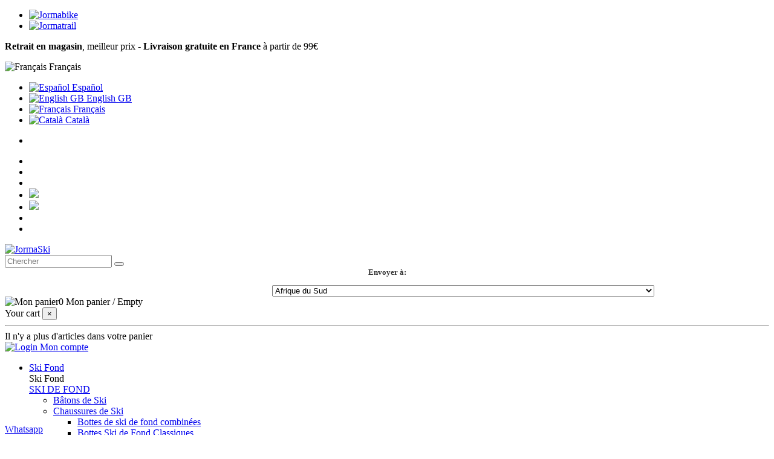

--- FILE ---
content_type: text/html; charset=utf-8
request_url: https://jormaski.com/fr/bottes-de-neige/botte-junior-the-north-face-boys-chilkat_130762_41430.html
body_size: 40182
content:
<!doctype html>
<html lang="fr">

<head><script data-keepinline='true'>
    let cookiesplusCookieValue = null;

    if (window.cookiesplus_debug) {
        debugger;
    }

    for (let cookie of document.cookie.split(';')) {
        let [cookieName, value] = cookie.trim().split('=');
        if (cookieName === 'cookiesplus') {
            cookiesplusCookieValue = decodeURIComponent(value);
        }
    }

    cookiesplusCookieValue = JSON.parse(cookiesplusCookieValue);

    // Define keys and their default values
    Object.keys({
        'ad_storage': false,
        'ad_user_data': false,
        'ad_personalization': false,
        'analytics_storage': false,
        'functionality_storage': false,
        'personalization_storage': false,
        'security_storage': false,
    }).forEach(function (key) {
        window[key] = false;
    });

    // Check and update values based on cookiesplusCookieValue
    if (cookiesplusCookieValue && cookiesplusCookieValue.consents) {
        cookiesplusConsents = Object.keys(cookiesplusCookieValue.consents).filter(v => v.startsWith('cookiesplus-finality'));

        cookiesplusConsents.forEach(function (key) {
            const consent_type = cookiesplusCookieValue.consent_mode?.[key]?.consent_type;
            if (typeof cookiesplusCookieValue.consents !== 'undefined'
                && typeof cookiesplusCookieValue.consents[key] !== 'undefined'
                && cookiesplusCookieValue.consents[key] === 'on' && consent_type) {
                Object.entries(consent_type).forEach(([innerKey, value]) => {
                    if (value) {
                        window[innerKey] = true;
                    }
                });
            }
        });
    }

    window.dataLayer = window.dataLayer || [];
    function gtag() { dataLayer.push(arguments); }

    gtag('consent', 'default', {
        'ad_storage' : ad_storage ? 'granted' : 'denied',
        'ad_user_data' : ad_user_data ? 'granted' : 'denied',
        'ad_personalization' : ad_personalization ? 'granted' : 'denied',
        'analytics_storage' : analytics_storage ? 'granted' : 'denied',
        'functionality_storage' : functionality_storage ? 'granted' : 'denied',
        'personalization_storage' : personalization_storage ? 'granted' : 'denied',
        'security_storage' : security_storage ? 'granted' : 'denied',
        'wait_for_update' : 500
    });

    gtag('set', 'url_passthrough', cookiesplusCookieValue.consent_mode['url_passthrough']);
    gtag('set', 'ads_data_redaction', cookiesplusCookieValue.consent_mode['ads_data_redaction']);
</script>

    
        
  <meta charset="utf-8">


  <meta http-equiv="x-ua-compatible" content="ie=edge">



  


  


    <link rel="canonical" href="https://jormaski.com/fr/bottes-de-neige/botte-junior-the-north-face-boys-chilkat_130762.html">

  <title>BOYS CHILKAT BOOTS (AX0Y21C)</title>
  
    
  
  <meta name="description" content="Que ce soit sur les pentes enneigées ou dans les rues citadines glacées, les chaussures à lacets Chilkat The North Face pour garçons offrent une protection efficace face au froid et à l&#039;humidité des journées hivernales. Grâce à leurs coutures scellé">
  <meta name="keywords" content="H4-CALÇAT BOTES NEU JUNIOR NEN CHILKATS MARRO 2015">
    
      <link rel="canonical" href="https://jormaski.com/fr/bottes-de-neige/botte-junior-the-north-face-boys-chilkat_130762.html">
    

  
          <link rel="alternate" href="https://jormaski.com/es/botas-de-nieve/bota-junior-the-north-face-boys-chilkat_130762.html" hreflang="es">
            <link rel="alternate" href="https://jormaski.com/es/botas-de-nieve/bota-junior-the-north-face-boys-chilkat_130762.html" hreflang="x-default">
                <link rel="alternate" href="https://jormaski.com/gb/snow-boots/the-north-face-boys-chilkat-boots_130762.html" hreflang="en-gb">
                <link rel="alternate" href="https://jormaski.com/fr/bottes-de-neige/botte-junior-the-north-face-boys-chilkat_130762.html" hreflang="fr-fr">
                <link rel="alternate" href="https://jormaski.com/ca/botes-de-neu/bota-junior-the-north-face-boys-chilkat_130762.html" hreflang="ca-es">
            



    <meta property="og:type" content="product">
    <meta property="og:url" content="https://jormaski.com/fr/bottes-de-neige/botte-junior-the-north-face-boys-chilkat_130762_41430.html">
    <meta property="og:title" content="BOYS CHILKAT BOOTS (AX0Y21C)">
    <meta property="og:site_name" content="JormaSki">
    <meta property="og:description" content="Que ce soit sur les pentes enneigées ou dans les rues citadines glacées, les chaussures à lacets Chilkat The North Face pour garçons offrent une protection efficace face au froid et à l&#039;humidité des journées hivernales. Grâce à leurs coutures scellé">
    <meta property="og:image" content="https://jormabike.com/606232-thickbox_default/botte-junior-the-north-face-boys-chilkat.jpg">
    <meta property="og:image:width" content="675">
    <meta property="og:image:height" content="675">





      <meta name="viewport" content="initial-scale=1,user-scalable=no,maximum-scale=1,width=device-width">
  


  <meta name="theme-color" content="#695c52">
  <meta name="msapplication-navbutton-color" content="#695c52">


  <link rel="icon" type="image/vnd.microsoft.icon" href="https://jormabike.com/img/favicon-2.ico?1664533848">
  <link rel="shortcut icon" type="image/x-icon" href="https://jormabike.com/img/favicon-2.ico?1664533848">
    


<script type="application/ld+json">

{
"@context": "https://schema.org",
"@type": "Organization",
"url": "https://jormaski.com/",
"name": "JormaSki",
"logo": "https://jormabike.com/img/logo-16645338482.jpg",
"@id": "#store-organization"
}

</script>




    <link rel="stylesheet" href="https://jormabike.com/themes/jormaski/assets/cache/theme-03048f687.css" type="text/css" media="all">



<script src="https://code.iconify.design/1/1.0.7/iconify.min.js"></script>

<link rel="preload" as="font"
      href="https://jormabike.com/themes/warehouse/assets/css/font-awesome/fonts/fontawesome-webfont.woff?v=4.7.0"
      type="font/woff" crossorigin="anonymous">
<link rel="preload" as="font"
      href="https://jormabike.com/themes/warehouse/assets/css/font-awesome/fonts/fontawesome-webfont.woff2?v=4.7.0"
      type="font/woff2" crossorigin="anonymous">

<link  rel="preload stylesheet"  as="style" href="https://jormabike.com/themes/warehouse/assets/css/font-awesome/css/font-awesome-preload.css"
       type="text/css" crossorigin="anonymous">





  

  <script>
        var ajaxurl = "https:\/\/jormaski.com\/fr\/?fc=module&module=lblpopcheckprice";
        var cms_contact_page = "https:\/\/jormaski.com\/fr\/content\/contact.html";
        var elementorFrontendConfig = {"isEditMode":"","stretchedSectionContainer":"","instagramToken":"","is_rtl":false,"ajax_csfr_token_url":"https:\/\/jormaski.com\/fr\/module\/iqitelementor\/Actions?process=handleCsfrToken&ajax=1"};
        var email_required = "Email required";
        var geoexist = 0;
        var iqitTheme = {"rm_sticky":"0","rm_breakpoint":0,"op_preloader":"0","cart_style":"side","cart_confirmation":"modal","h_layout":"2","f_fixed":"","f_layout":"3","h_absolute":"0","h_sticky":"header","hw_width":"fullwidth","mm_content":"accordion","hm_submenu_width":"fullwidth","h_search_type":"box","pl_lazyload":false,"pl_infinity":false,"pl_rollover":true,"pl_crsl_autoplay":false,"pl_slider_ld":4,"pl_slider_d":4,"pl_slider_t":3,"pl_slider_p":2,"pp_thumbs":"bottom","pp_zoom":"modal","pp_image_layout":"carousel","pp_tabs":"tabh","pl_grid_qty":false};
        var iqitcompare = {"nbProducts":0};
        var iqitextendedproduct = {"speed":"70","hook":"modal"};
        var iqitfdc_from = 0;
        var iqitmegamenu = {"sticky":"false","containerSelector":"#wrapper > .container"};
        var iqitwishlist = {"nbProducts":0};
        var lbl_text = "Calculer \u00e0 la caisse";
        var prestashop = {"cart":{"products":[],"totals":{"total":{"type":"total","label":"Total","amount":0,"value":"0,00\u00a0\u20ac"},"total_including_tax":{"type":"total","label":"Total TTC","amount":0,"value":"0,00\u00a0\u20ac"},"total_excluding_tax":{"type":"total","label":"Total HT :","amount":0,"value":"0,00\u00a0\u20ac"}},"subtotals":{"products":{"type":"products","label":"Sous-total","amount":0,"value":"0,00\u00a0\u20ac"},"discounts":null,"shipping":{"type":"shipping","label":"Livraison","amount":0,"value":""},"tax":null},"products_count":0,"summary_string":"0 articles","vouchers":{"allowed":1,"added":[]},"discounts":[],"minimalPurchase":0,"minimalPurchaseRequired":""},"currency":{"id":1,"name":"Euro","iso_code":"EUR","iso_code_num":"978","sign":"\u20ac"},"customer":{"lastname":null,"firstname":null,"email":null,"birthday":null,"newsletter":null,"newsletter_date_add":null,"optin":null,"website":null,"company":null,"siret":null,"ape":null,"is_logged":false,"gender":{"type":null,"name":null},"addresses":[]},"language":{"name":"Fran\u00e7ais (French)","iso_code":"fr","locale":"fr-FR","language_code":"fr-fr","active":"1","is_rtl":"0","date_format_lite":"d\/m\/Y","date_format_full":"d\/m\/Y H:i:s","id":3},"page":{"title":"","canonical":"https:\/\/jormaski.com\/fr\/bottes-de-neige\/botte-junior-the-north-face-boys-chilkat_130762.html","meta":{"title":"BOYS CHILKAT BOOTS (AX0Y21C)","description":"Que ce soit sur les pentes enneig\u00e9es ou dans les rues citadines glac\u00e9es, les chaussures \u00e0 lacets Chilkat The North Face pour gar\u00e7ons offrent une protection efficace face au froid et \u00e0 l'humidit\u00e9 des journ\u00e9es hivernales. Gr\u00e2ce \u00e0 leurs coutures scell\u00e9","keywords":"H4-CAL\u00c7AT BOTES NEU JUNIOR NEN CHILKATS MARRO 2015","robots":"index"},"page_name":"product","body_classes":{"lang-fr":true,"lang-rtl":false,"country-US":true,"currency-EUR":true,"layout-full-width":true,"page-product":true,"tax-display-disabled":true,"page-customer-account":false,"product-id-130762":true,"product-BOTTE JUNIOR THE NORTH FACE BOYS CHILKAT":true,"product-id-category-6727":true,"product-id-manufacturer-281":true,"product-id-supplier-0":true,"product-available-for-order":true},"admin_notifications":[],"password-policy":{"feedbacks":{"0":"Tr\u00e8s faible","1":"Faible","2":"Moyenne","3":"Fort","4":"Tr\u00e8s fort","Straight rows of keys are easy to guess":"Les suites de touches sur le clavier sont faciles \u00e0 deviner","Short keyboard patterns are easy to guess":"Les mod\u00e8les courts sur le clavier sont faciles \u00e0 deviner.","Use a longer keyboard pattern with more turns":"Utilisez une combinaison de touches plus longue et plus complexe.","Repeats like \"aaa\" are easy to guess":"Les r\u00e9p\u00e9titions (ex. : \"aaa\") sont faciles \u00e0 deviner.","Repeats like \"abcabcabc\" are only slightly harder to guess than \"abc\"":"Les r\u00e9p\u00e9titions (ex. : \"abcabcabc\") sont seulement un peu plus difficiles \u00e0 deviner que \"abc\".","Sequences like abc or 6543 are easy to guess":"Les s\u00e9quences (ex. : abc ou 6543) sont faciles \u00e0 deviner.","Recent years are easy to guess":"Les ann\u00e9es r\u00e9centes sont faciles \u00e0 deviner.","Dates are often easy to guess":"Les dates sont souvent faciles \u00e0 deviner.","This is a top-10 common password":"Ce mot de passe figure parmi les 10 mots de passe les plus courants.","This is a top-100 common password":"Ce mot de passe figure parmi les 100 mots de passe les plus courants.","This is a very common password":"Ceci est un mot de passe tr\u00e8s courant.","This is similar to a commonly used password":"Ce mot de passe est similaire \u00e0 un mot de passe couramment utilis\u00e9.","A word by itself is easy to guess":"Un mot seul est facile \u00e0 deviner.","Names and surnames by themselves are easy to guess":"Les noms et les surnoms seuls sont faciles \u00e0 deviner.","Common names and surnames are easy to guess":"Les noms et les pr\u00e9noms courants sont faciles \u00e0 deviner.","Use a few words, avoid common phrases":"Utilisez quelques mots, \u00e9vitez les phrases courantes.","No need for symbols, digits, or uppercase letters":"Pas besoin de symboles, de chiffres ou de majuscules.","Avoid repeated words and characters":"\u00c9viter de r\u00e9p\u00e9ter les mots et les caract\u00e8res.","Avoid sequences":"\u00c9viter les s\u00e9quences.","Avoid recent years":"\u00c9vitez les ann\u00e9es r\u00e9centes.","Avoid years that are associated with you":"\u00c9vitez les ann\u00e9es qui vous sont associ\u00e9es.","Avoid dates and years that are associated with you":"\u00c9vitez les dates et les ann\u00e9es qui vous sont associ\u00e9es.","Capitalization doesn't help very much":"Les majuscules ne sont pas tr\u00e8s utiles.","All-uppercase is almost as easy to guess as all-lowercase":"Un mot de passe tout en majuscules est presque aussi facile \u00e0 deviner qu'un mot de passe tout en minuscules.","Reversed words aren't much harder to guess":"Les mots invers\u00e9s ne sont pas beaucoup plus difficiles \u00e0 deviner.","Predictable substitutions like '@' instead of 'a' don't help very much":"Les substitutions pr\u00e9visibles comme '\"@\" au lieu de \"a\" n'aident pas beaucoup.","Add another word or two. Uncommon words are better.":"Ajoutez un autre mot ou deux. Pr\u00e9f\u00e9rez les mots peu courants."}}},"shop":{"name":"JormaSki","logo":"https:\/\/jormabike.com\/img\/logo-16645338482.jpg","stores_icon":"https:\/\/jormabike.com\/img\/logo_stores.png","favicon":"https:\/\/jormabike.com\/img\/favicon-2.ico"},"urls":{"base_url":"https:\/\/jormaski.com\/","current_url":"https:\/\/jormaski.com\/fr\/bottes-de-neige\/botte-junior-the-north-face-boys-chilkat_130762_41430.html","shop_domain_url":"https:\/\/jormaski.com","img_ps_url":"https:\/\/jormabike.com\/img\/","img_cat_url":"https:\/\/jormabike.com\/img\/c\/","img_lang_url":"https:\/\/jormabike.com\/img\/l\/","img_prod_url":"https:\/\/jormabike.com\/img\/p\/","img_manu_url":"https:\/\/jormabike.com\/img\/m\/","img_sup_url":"https:\/\/jormabike.com\/img\/su\/","img_ship_url":"https:\/\/jormabike.com\/img\/s\/","img_store_url":"https:\/\/jormabike.com\/img\/st\/","img_col_url":"https:\/\/jormabike.com\/img\/co\/","img_url":"https:\/\/jormabike.com\/themes\/warehouse\/assets\/img\/","css_url":"https:\/\/jormabike.com\/themes\/warehouse\/assets\/css\/","js_url":"https:\/\/jormabike.com\/themes\/warehouse\/assets\/js\/","pic_url":"https:\/\/jormabike.com\/upload\/","theme_assets":"https:\/\/jormabike.com\/themes\/warehouse\/assets\/","theme_dir":"https:\/\/jormabike.com\/themes\/jormaski\/","child_theme_assets":"https:\/\/jormabike.com\/themes\/jormaski\/assets\/","child_img_url":"https:\/\/jormabike.com\/themes\/jormaski\/assets\/img\/","child_css_url":"https:\/\/jormabike.com\/themes\/jormaski\/assets\/css\/","child_js_url":"https:\/\/jormabike.com\/themes\/jormaski\/assets\/js\/","pages":{"address":"https:\/\/jormaski.com\/fr\/adresse","addresses":"https:\/\/jormaski.com\/fr\/adresses","authentication":"https:\/\/jormaski.com\/fr\/connexion","manufacturer":"https:\/\/jormaski.com\/fr\/marques","cart":"https:\/\/jormaski.com\/fr\/panier","category":"https:\/\/jormaski.com\/fr\/index.php?controller=category","cms":"https:\/\/jormaski.com\/fr\/index.php?controller=cms","contact":"https:\/\/jormaski.com\/fr\/nous-contacter","discount":"https:\/\/jormaski.com\/fr\/reduction","guest_tracking":"https:\/\/jormaski.com\/fr\/suivi-commande-invite","history":"https:\/\/jormaski.com\/fr\/historique-commandes","identity":"https:\/\/jormaski.com\/fr\/identite","index":"https:\/\/jormaski.com\/fr\/","my_account":"https:\/\/jormaski.com\/fr\/mon-compte","order_confirmation":"https:\/\/jormaski.com\/fr\/confirmation-commande","order_detail":"https:\/\/jormaski.com\/fr\/index.php?controller=order-detail","order_follow":"https:\/\/jormaski.com\/fr\/suivi-commande","order":"https:\/\/jormaski.com\/fr\/commande","order_return":"https:\/\/jormaski.com\/fr\/index.php?controller=order-return","order_slip":"https:\/\/jormaski.com\/fr\/avoirs","pagenotfound":"https:\/\/jormaski.com\/fr\/page-introuvable","password":"https:\/\/jormaski.com\/fr\/recuperation-mot-de-passe","pdf_invoice":"https:\/\/jormaski.com\/fr\/index.php?controller=pdf-invoice","pdf_order_return":"https:\/\/jormaski.com\/fr\/index.php?controller=pdf-order-return","pdf_order_slip":"https:\/\/jormaski.com\/fr\/index.php?controller=pdf-order-slip","prices_drop":"https:\/\/jormaski.com\/fr\/promotions","product":"https:\/\/jormaski.com\/fr\/index.php?controller=product","registration":"https:\/\/jormaski.com\/fr\/index.php?controller=registration","search":"https:\/\/jormaski.com\/fr\/recherche","sitemap":"https:\/\/jormaski.com\/fr\/plan-site","stores":"https:\/\/jormaski.com\/fr\/magasins","supplier":"https:\/\/jormaski.com\/fr\/fournisseur","new_products":"https:\/\/jormaski.com\/fr\/nouveaux-produits","brands":"https:\/\/jormaski.com\/fr\/marques","register":"https:\/\/jormaski.com\/fr\/index.php?controller=registration","order_login":"https:\/\/jormaski.com\/fr\/commande?login=1"},"alternative_langs":{"es":"https:\/\/jormaski.com\/es\/botas-de-nieve\/bota-junior-the-north-face-boys-chilkat_130762.html","en-gb":"https:\/\/jormaski.com\/gb\/snow-boots\/the-north-face-boys-chilkat-boots_130762.html","fr-fr":"https:\/\/jormaski.com\/fr\/bottes-de-neige\/botte-junior-the-north-face-boys-chilkat_130762.html","ca-es":"https:\/\/jormaski.com\/ca\/botes-de-neu\/bota-junior-the-north-face-boys-chilkat_130762.html"},"actions":{"logout":"https:\/\/jormaski.com\/fr\/?mylogout="},"no_picture_image":{"bySize":{"small_default":{"url":"https:\/\/jormabike.com\/img\/p\/fr-default-small_default.jpg","width":127,"height":127},"cart_default":{"url":"https:\/\/jormabike.com\/img\/p\/fr-default-cart_default.jpg","width":162,"height":162},"home_default":{"url":"https:\/\/jormabike.com\/img\/p\/fr-default-home_default.jpg","width":305,"height":305},"large_default":{"url":"https:\/\/jormabike.com\/img\/p\/fr-default-large_default.jpg","width":492,"height":492},"medium_default":{"url":"https:\/\/jormabike.com\/img\/p\/fr-default-medium_default.jpg","width":584,"height":584},"thickbox_default":{"url":"https:\/\/jormabike.com\/img\/p\/fr-default-thickbox_default.jpg","width":675,"height":675}},"small":{"url":"https:\/\/jormabike.com\/img\/p\/fr-default-small_default.jpg","width":127,"height":127},"medium":{"url":"https:\/\/jormabike.com\/img\/p\/fr-default-large_default.jpg","width":492,"height":492},"large":{"url":"https:\/\/jormabike.com\/img\/p\/fr-default-thickbox_default.jpg","width":675,"height":675},"legend":""}},"configuration":{"display_taxes_label":false,"display_prices_tax_incl":true,"is_catalog":false,"show_prices":true,"opt_in":{"partner":false},"quantity_discount":{"type":"discount","label":"Remise sur prix unitaire"},"voucher_enabled":1,"return_enabled":0},"field_required":[],"breadcrumb":{"links":[{"title":"Accueil","url":"https:\/\/jormaski.com\/fr\/"},{"title":"COMPL\u00c9MENTS","url":"https:\/\/jormaski.com\/fr\/complements\/"},{"title":"Bottes de Neige","url":"https:\/\/jormaski.com\/fr\/complements\/bottes-de-neige\/"},{"title":"BOTTE JUNIOR THE NORTH FACE BOYS CHILKAT","url":"https:\/\/jormaski.com\/fr\/bottes-de-neige\/botte-junior-the-north-face-boys-chilkat_130762_41430.html#\/taille-5_us_37_eu\/couleur-marro"}],"count":4},"link":{"protocol_link":"https:\/\/","protocol_content":"https:\/\/"},"time":1770108129,"static_token":"3701d8886842e8df54f6da82ca8e95d1","token":"fc92417a28fa731710977349fcf7f1cf"};
        var ps_controller = "product";
        var psemailsubscription_subscription = "https:\/\/jormaski.com\/fr\/module\/ps_emailsubscription\/subscription";
      </script>



  <!-- emarketing start -->


<script>
var emarketingGoogleViewItem = function() {};
document.addEventListener('DOMContentLoaded', emarketingGoogleViewItem);
document.addEventListener('DOMContentLoaded', function(event) { prestashop.on('updatedProduct', emarketingGoogleViewItem)});
</script>
<script>
var emarketingGoogleAdd2Cart = function() { document.querySelectorAll('.add-to-cart, #add_to_cart button, #add_to_cart a, #add_to_cart input').forEach(function(a){
a.addEventListener('click', function(){});});};
document.addEventListener('DOMContentLoaded', emarketingGoogleAdd2Cart);
document.addEventListener('DOMContentLoaded', function(event) { prestashop.on('updatedProduct', emarketingGoogleAdd2Cart)});
</script>

<script>
var emarketingFBViewContent = function() {};
document.addEventListener('DOMContentLoaded', emarketingFBViewContent);
document.addEventListener('DOMContentLoaded', function(event) { prestashop.on('updatedProduct', emarketingFBViewContent)});
</script>
<script>
var emarketingFBAdd2Cart = function() { document.querySelectorAll('.add-to-cart, #add_to_cart button, #add_to_cart a, #add_to_cart input').forEach(function(a){
a.addEventListener('click', function(){});});};
document.addEventListener('DOMContentLoaded', emarketingFBAdd2Cart);
document.addEventListener('DOMContentLoaded', function(event) { prestashop.on('updatedProduct', emarketingFBAdd2Cart)});
</script>

<script>
var emarketingBingViewItem = function() {};
document.addEventListener('DOMContentLoaded', emarketingBingViewItem);
document.addEventListener('DOMContentLoaded', function(event) { prestashop.on('updatedProduct', emarketingBingViewItem)});
</script>
<script>
var emarketingBingAdd2Cart = function() { document.querySelectorAll('.add-to-cart, #add_to_cart button, #add_to_cart a, #add_to_cart input').forEach(function(a){
a.addEventListener('click', function(){});});};
document.addEventListener('DOMContentLoaded', emarketingBingAdd2Cart);
document.addEventListener('DOMContentLoaded', function(event) { prestashop.on('updatedProduct', emarketingBingAdd2Cart)});
</script>
<!-- emarketing end --><!-- HrefLang -->
<link rel="alternate" href="https://jormabike.com/es/h4-calcat-botes-neu-junior-nen-chilkats-marro-2015_130762.html" hreflang="es" />
<link rel="alternate" href="https://jormabike.com/gb/h4-calcat-botes-neu-junior-nen-chilkats-marro-2015_130762.html" hreflang="en-gb" />
<link rel="alternate" href="https://jormabike.com/fr/h4-calcat-botes-neu-junior-nen-chilkats-marro-2015_130762.html" hreflang="x-default" />
<link rel="alternate" href="https://jormabike.com/ca/h4-calcat-botes-neu-junior-nen-chilkats-marro-2015_130762.html" hreflang="ca-es" />
<script type="text/javascript">
    var FSAU = FSAU || { };
    FSAU.product_urls = {"#\/2249-taille-6_us_38_eu\/2568-couleur-marro":[{"group":"5","value":"2249"},{"group":"2","value":"2568"}],"#\/2379-taille-k_12_us_295_eu\/2568-couleur-marro":[{"group":"5","value":"2379"},{"group":"2","value":"2568"}],"#\/2285-taille-7_us_40_eu\/2568-couleur-marro":[{"group":"5","value":"2285"},{"group":"2","value":"2568"}],"#\/2383-taille-k_13_us_31_eu\/2568-couleur-marro":[{"group":"5","value":"2383"},{"group":"2","value":"2568"}],"#\/1963-taille-2_us_335_eu\/2568-couleur-marro":[{"group":"5","value":"1963"},{"group":"2","value":"2568"}],"#\/2375-taille-k_11_us_28_eu\/2568-couleur-marro":[{"group":"5","value":"2375"},{"group":"2","value":"2568"}],"#\/2050-taille-3_us_35_eu\/2568-couleur-marro":[{"group":"5","value":"2050"},{"group":"2","value":"2568"}],"#\/2372-taille-k_10_us_27_eu\/2568-couleur-marro":[{"group":"5","value":"2372"},{"group":"2","value":"2568"}],"#\/2135-taille-4_us_36_eu\/2568-couleur-marro":[{"group":"5","value":"2135"},{"group":"2","value":"2568"}],"#\/1718-taille-1_us_32_eu\/2568-couleur-marro":[{"group":"5","value":"1718"},{"group":"2","value":"2568"}],"#\/2205-taille-5_us_37_eu\/2568-couleur-marro":[{"group":"5","value":"2205"},{"group":"2","value":"2568"}]};
</script><a href="https://api.whatsapp.com/send?phone=376324410" rel="nofollow" class="whatsapp-button" target="_blank"
    style="position: fixed; bottom: 0%; z-index: 9999;>">
    <i class="fa fa-whatsapp" aria-hidden="true"></i>
 <span>Whatsapp</span>
</a>

<style>
            div#cookiesplus-modal,
        #cookiesplus-modal > div,
        #cookiesplus-modal p {
            background-color: #3b3b3b !important;
        }
    
            #cookiesplus-modal > div,
        #cookiesplus-modal p {
            color: #fff !important;
        }
    
            #cookiesplus-modal .cookiesplus-accept {
            background-color: #c5c5c5 !important;
        }
    
            #cookiesplus-modal .cookiesplus-accept {
            border: 1px solid #c5c5c5 !important;
        }
    

            #cookiesplus-modal .cookiesplus-accept {
            color: #3b3b3b !important;
        }
    
            #cookiesplus-modal .cookiesplus-accept {
            font-size: 16px !important;
        }
    
    
            #cookiesplus-modal .cookiesplus-more-information {
            background-color: #FFFFFF !important;
        }
    
            #cookiesplus-modal .cookiesplus-more-information {
            border: 1px solid #7A7A7A !important;
        }
    
            #cookiesplus-modal .cookiesplus-more-information {
            color: #000 !important;
        }
    
            #cookiesplus-modal .cookiesplus-more-information {
            font-size: 16px !important;
        }
    
    
            #cookiesplus-modal .cookiesplus-reject {
            background-color: #c5c5c5 !important;
        }
    
            #cookiesplus-modal .cookiesplus-reject {
            border: 1px solid #c5c5c5 !important;
        }
    
            #cookiesplus-modal .cookiesplus-reject {
            color: #3b3b3b !important;
        }
    
            #cookiesplus-modal .cookiesplus-reject {
            font-size: 16px !important;
        }
    
    
            #cookiesplus-modal .cookiesplus-save:not([disabled]) {
            background-color: #FFFFFF !important;
        }
    
            #cookiesplus-modal .cookiesplus-save:not([disabled]) {
            border: 1px solid #7A7A7A !important;
        }
    
            #cookiesplus-modal .cookiesplus-save:not([disabled]) {
            color: #3b3b3b !important;
        }
    
            #cookiesplus-modal .cookiesplus-save {
            font-size: 16px !important;
        }
    
    
            #cookiesplus-modal, #header #cookiesplus-modal.row, #cookiesplus-modal-not-available {
	border: none;
}
#cookiesplus-modal th {
	background-color: #7a7a7a;
}
    
    #cookiesplus-tab {
                                    bottom: 0;
                left: 0;
                    
        
            }
</style>
   
<script type="text/javascript">
var unlike_text ="Unliké ce post";
var like_text ="Comme ce poste";
var baseAdminDir ='//';
var ybc_blog_product_category ='0';
var ybc_blog_polls_g_recaptcha = false;
</script>
 
<script src="https://www.google.com/recaptcha/api.js?onload=onloadCallback&render=explicit&hl=fr" async defer></script>
<script type="text/javascript">
    var PA_GOOGLE_CAPTCHA_THEME = 'light';
            var PA_GOOGLE_CAPTCHA_SITE_KEY = '6Ldc17IrAAAAAAHcRRg1izH8dOC3CwfdB5MEs-Ls';
        
            var recaptchaWidgets = [];
            var onloadCallback = function () {
                ets_captcha_load(document.getElementsByTagName('form'));
            };
            var ets_captcha_load = function (forms) {
                var pattern = /(^|\s)g-recaptcha(\s|$)/;
                for (var i = 0; i < forms.length; i++) {
                    var items = forms[i].getElementsByTagName('div');
                    for (var k = 0; k < items.length; k++) {
                        if (items[k].className && items[k].className.match(pattern) && PA_GOOGLE_CAPTCHA_SITE_KEY) {
                            var widget_id = grecaptcha.render(items[k], {
                                'sitekey': PA_GOOGLE_CAPTCHA_SITE_KEY,
                                'theme': PA_GOOGLE_CAPTCHA_THEME ? PA_GOOGLE_CAPTCHA_THEME : 'light',
                            });
                            recaptchaWidgets.push(widget_id);
                            break;
                        }
                    }
                }
            };
        
    </script>



    
            <meta property="product:pretax_price:amount" content="36.6">
        <meta property="product:pretax_price:currency" content="EUR">
        <meta property="product:price:amount" content="36.6">
        <meta property="product:price:currency" content="EUR">
        
    

    </head>

<body id="product" class="lang-fr country-us currency-eur layout-full-width page-product tax-display-disabled product-id-130762 product-botte-junior-the-north-face-boys-chilkat product-id-category-6727 product-id-manufacturer-281 product-id-supplier-0 product-available-for-order body-desktop-header-style-w-2">


    




    


<main id="main-page-content"  >
    
            

    <header id="header" class="desktop-header-style-w-2">
        
            

            <nav class="header-nav hidden-xs-down">
        <div class="container">
    
        <div class="row justify-content-between">
            <div class="col-4 left-nav left-color-custom">
                <ul class="link_top">
                    <li><a target="_blank" title="Jormabike" href="https://jormabike.com/"><img src="https://jormabike.com/themes/warehouse/assets/img/jormabike.png" alt="Jormabike"></a></li>
                    <li><a target="_blank" title="Jormatrail" href="https://jormatrail.com/"><img src="https://jormabike.com/themes/warehouse/assets/img/jormatrail.png" alt="Jormatrail"></a></li>
                </ul>
            </div>
            <div class="col-4 center-nav text-center">
                <p><strong>Retrait en magasin</strong>, meilleur prix - <strong>Livraison gratuite en France</strong> à partir de 99€</p>
             </div>
            <div class="col-4 right-nav text-right">
                

<div id="language_selector" class="d-inline-block">
    <div class="language-selector-wrapper d-inline-block">
        <div class="language-selector dropdown js-dropdown">
            <a class="expand-more" data-toggle="dropdown" data-iso-code="fr"><img width="16" height="11" src="https://jormabike.com/img/l/3.jpg" alt="Français" class="img-fluid lang-flag" /> Français <i class="fa fa-angle-down fa-fw" aria-hidden="true"></i></a>
            <div class="dropdown-menu">
                <ul>
                                            <li >
                            <a href="https://jormaski.com/es/botas-de-nieve/bota-junior-the-north-face-boys-chilkat_130762.html" rel="alternate" hreflang="es"
                               class="dropdown-item"><img width="16" height="11" src="https://jormabike.com/img/l/1.jpg" alt="Español" class="img-fluid lang-flag"  data-iso-code="es"/> Español</a>
                        </li>
                                            <li >
                            <a href="https://jormaski.com/gb/snow-boots/the-north-face-boys-chilkat-boots_130762.html" rel="alternate" hreflang="gb"
                               class="dropdown-item"><img width="16" height="11" src="https://jormabike.com/img/l/2.jpg" alt="English GB" class="img-fluid lang-flag"  data-iso-code="gb"/> English GB</a>
                        </li>
                                            <li  class="current" >
                            <a href="https://jormaski.com/fr/bottes-de-neige/botte-junior-the-north-face-boys-chilkat_130762.html" rel="alternate" hreflang="fr"
                               class="dropdown-item"><img width="16" height="11" src="https://jormabike.com/img/l/3.jpg" alt="Français" class="img-fluid lang-flag"  data-iso-code="fr"/> Français</a>
                        </li>
                                            <li >
                            <a href="https://jormaski.com/ca/botes-de-neu/bota-junior-the-north-face-boys-chilkat_130762.html" rel="alternate" hreflang="ca"
                               class="dropdown-item"><img width="16" height="11" src="https://jormabike.com/img/l/4.jpg" alt="Català" class="img-fluid lang-flag"  data-iso-code="ca"/> Català</a>
                        </li>
                                    </ul>
            </div>
        </div>
    </div>
</div>
            <div class="block-iqitlinksmanager block-iqitlinksmanager-6 block-links-inline d-inline-block">
            <ul>
                                                            <li>
                            <a
                                    href=""
                                                                                                    >
                                
                            </a>
                        </li>
                                                </ul>
        </div>
    
                 <div class="d-inline-block"> 

<ul class="social-links _topbar" itemscope itemtype="https://schema.org/Organization" itemid="#store-organization">
  <li class="email"><a itemprop="sameAs" href="mailto:info@jormabike.com" target="_blank" rel="noreferrer noopener"><i class="fa fa-envelope" aria-hidden="true"></i>
</a></span></a></li>
  <li class="strava"><a itemprop="sameAs" href="https://www.strava.com/clubs/jorma" target="_blank" rel="noreferrer noopener"><span class="iconify" data-icon="fa-brands:strava" data-inline="false"></span></a></li>
  <li class="facebook"><a itemprop="sameAs" href="https://www.facebook.com/jormatrailski/" target="_blank" rel="noreferrer noopener"><i class="fa fa-facebook fa-fw" aria-hidden="true"></i></a></li>  <li class="twitter f-footer"><a  href="https://twitter.com/jormabike" target="_blank" rel="noreferrer noopener"><img src="https://jormabike.com/themes/warehouse/assets/img/logo-twitter.png" height = 15px></i></a></li>  <li class="twitter t-header"><a  href="https://twitter.com/jormabike" target="_blank" rel="noreferrer noopener"><img src="https://jormabike.com/themes/warehouse/assets/img/logo-twitter-header.png" height = 15px></i></a></li>  <li class="instagram"><a itemprop="sameAs" href="https://www.instagram.com/jormatrail_ski/" target="_blank" rel="noreferrer noopener"><i class="fa fa-instagram fa-fw" aria-hidden="true"></i></a></li>      <li class="youtube"><a href="https://www.youtube.com/channel/UC_yl7QvDBILZUuhSBbuil6w" target="_blank" rel="noreferrer noopener"><i class="fa fa-youtube-play fa-fw" aria-hidden="true"></i></a></li>    </ul>

 </div>              </div>
        </div>

                        </div>
            </nav>
        



<div id="desktop-header" class="desktop-header-style-2">
    
            
 <div class="header-top">
 <div id="desktop-header-container" class="container">
     <div class="row align-items-center bg-custom">
                      <div class="col col-auto col-header-left">
                 <div id="desktop_logo">
                     <a href="https://jormaski.com/">
                         <img class="logo img-fluid"
                              src="https://jormabike.com/img/logo-16645338482.jpg"                               alt="JormaSki">
                     </a>
                 </div>
                 
             </div>
             <div class="col col-header-center back-test">
                                  <!-- Block search module TOP -->

<!-- Block search module TOP -->
<div id="search_widget" class="search-widget" data-search-controller-url="https://jormaski.com/fr/module/iqitsearch/searchiqit">
    <form method="get" action="https://jormaski.com/fr/module/iqitsearch/searchiqit">
        <div class="input-group">
            <input type="text" name="s" value="" data-all-text="Show all results"
                   data-blog-text="Blog post"
                   data-product-text="Product"
                   data-brands-text="Marque"
                   autocomplete="off" autocorrect="off" autocapitalize="off" spellcheck="false"
                   placeholder="Chercher" class="form-control form-search-control" />
            <button type="submit" class="search-btn">
                <i class="fa fa-search"></i>
            </button>
        </div>
    </form>
</div>
<!-- /Block search module TOP -->

<!-- /Block search module TOP -->


                 
             </div>
                  <div class="col col-auto col-header-right">
             <div class="row no-gutters justify-content-end">
                 <div class="log_left">
                     <div class="country_list">
                     <p class="title-country">Envoyer à:</p>
                         <select id="country_select" class="form-control" name="id_country">
                                                              <option                                      data-name="Afrique du Sud"
                                     value="30">
                                         Afrique du Sud                                  </option>
                                                              <option                                      data-name="Algérie"
                                     value="38">
                                         Algérie                                  </option>
                                                              <option                                      data-name="Allemagne"
                                     value="1">
                                         Allemagne                                  </option>
                                                              <option                                      data-name="Andorre"
                                     value="40">
                                         Andorre                                  </option>
                                                              <option                                      data-name="Antigua-et-Barbuda"
                                     value="43">
                                         Antigua-et-Barbuda                                  </option>
                                                              <option                                      data-name="Arabie saoudite"
                                     value="188">
                                         Arabie saoudite                                  </option>
                                                              <option                                      data-name="Argentine"
                                     value="44">
                                         Argentine                                  </option>
                                                              <option                                      data-name="Australie"
                                     value="24">
                                         Australie                                  </option>
                                                              <option                                      data-name="Autriche"
                                     value="2">
                                         Autriche                                  </option>
                                                              <option                                      data-name="Azerbaïdjan"
                                     value="47">
                                         Azerbaïdjan                                  </option>
                                                              <option                                      data-name="Bahamas"
                                     value="48">
                                         Bahamas                                  </option>
                                                              <option                                      data-name="Bahreïn"
                                     value="49">
                                         Bahreïn                                  </option>
                                                              <option                                      data-name="Bangladesh"
                                     value="50">
                                         Bangladesh                                  </option>
                                                              <option                                      data-name="Barbade"
                                     value="51">
                                         Barbade                                  </option>
                                                              <option                                      data-name="Belgique"
                                     value="3">
                                         Belgique                                  </option>
                                                              <option                                      data-name="Belize"
                                     value="53">
                                         Belize                                  </option>
                                                              <option                                      data-name="Bénin"
                                     value="54">
                                         Bénin                                  </option>
                                                              <option                                      data-name="Bermudes"
                                     value="55">
                                         Bermudes                                  </option>
                                                              <option                                      data-name="Bhoutan"
                                     value="56">
                                         Bhoutan                                  </option>
                                                              <option                                      data-name="Biélorussie"
                                     value="52">
                                         Biélorussie                                  </option>
                                                              <option                                      data-name="Bolivie"
                                     value="34">
                                         Bolivie                                  </option>
                                                              <option                                      data-name="Bosnie-Herzégovine"
                                     value="233">
                                         Bosnie-Herzégovine                                  </option>
                                                              <option                                      data-name="Botswana"
                                     value="57">
                                         Botswana                                  </option>
                                                              <option                                      data-name="Brésil"
                                     value="58">
                                         Brésil                                  </option>
                                                              <option                                      data-name="Bulgarie"
                                     value="236">
                                         Bulgarie                                  </option>
                                                              <option                                      data-name="Canada"
                                     value="4">
                                         Canada                                  </option>
                                                              <option                                      data-name="Cap-Vert"
                                     value="65">
                                         Cap-Vert                                  </option>
                                                              <option                                      data-name="Chili"
                                     value="68">
                                         Chili                                  </option>
                                                              <option                                      data-name="Chypre"
                                     value="76">
                                         Chypre                                  </option>
                                                              <option                                      data-name="Colombie"
                                     value="69">
                                         Colombie                                  </option>
                                                              <option                                      data-name="Congo-Brazzaville"
                                     value="72">
                                         Congo-Brazzaville                                  </option>
                                                              <option                                      data-name="Corée du Nord"
                                     value="121">
                                         Corée du Nord                                  </option>
                                                              <option                                      data-name="Corée du Sud"
                                     value="28">
                                         Corée du Sud                                  </option>
                                                              <option                                      data-name="Costa Rica"
                                     value="73">
                                         Costa Rica                                  </option>
                                                              <option                                      data-name="Croatie"
                                     value="74">
                                         Croatie                                  </option>
                                                              <option                                      data-name="Cuba"
                                     value="75">
                                         Cuba                                  </option>
                                                              <option                                      data-name="Danemark"
                                     value="20">
                                         Danemark                                  </option>
                                                              <option                                      data-name="DR Congo"
                                     value="71">
                                         DR Congo                                  </option>
                                                              <option                                      data-name="Égypte"
                                     value="82">
                                         Égypte                                  </option>
                                                              <option                                      data-name="Émirats arabes unis"
                                     value="217">
                                         Émirats arabes unis                                  </option>
                                                              <option                                      data-name="Équateur"
                                     value="81">
                                         Équateur                                  </option>
                                                              <option                                      data-name="Espagne"
                                     value="6">
                                         Espagne                                  </option>
                                                              <option                                      data-name="Estonie"
                                     value="86">
                                         Estonie                                  </option>
                                                              <option                                      data-name="État de la Cité du Vatican"
                                     value="107">
                                         État de la Cité du Vatican                                  </option>
                                                              <option                                      data-name="Éthiopie"
                                     value="87">
                                         Éthiopie                                  </option>
                                                              <option                                      data-name="Fidji"
                                     value="90">
                                         Fidji                                  </option>
                                                              <option                                      data-name="Finlande"
                                     value="7">
                                         Finlande                                  </option>
                                                              <option                                      data-name="France"
                                     value="8">
                                         France                                  </option>
                                                              <option                                      data-name="Géorgie"
                                     value="93">
                                         Géorgie                                  </option>
                                                              <option                                      data-name="Gibraltar"
                                     value="97">
                                         Gibraltar                                  </option>
                                                              <option                                      data-name="Grèce"
                                     value="9">
                                         Grèce                                  </option>
                                                              <option                                      data-name="Groenland"
                                     value="96">
                                         Groenland                                  </option>
                                                              <option                                      data-name="Guadeloupe"
                                     value="98">
                                         Guadeloupe                                  </option>
                                                              <option                                      data-name="Guatemala"
                                     value="100">
                                         Guatemala                                  </option>
                                                              <option                                      data-name="Guernesey"
                                     value="101">
                                         Guernesey                                  </option>
                                                              <option                                      data-name="Guinée équatoriale"
                                     value="84">
                                         Guinée équatoriale                                  </option>
                                                              <option                                      data-name="Guinée-Bissau"
                                     value="103">
                                         Guinée-Bissau                                  </option>
                                                              <option                                      data-name="Guyana"
                                     value="104">
                                         Guyana                                  </option>
                                                              <option                                      data-name="Guyane française"
                                     value="241">
                                         Guyane française                                  </option>
                                                              <option                                      data-name="Honduras"
                                     value="108">
                                         Honduras                                  </option>
                                                              <option                                      data-name="Hongrie"
                                     value="143">
                                         Hongrie                                  </option>
                                                              <option                                      data-name="Île de Man"
                                     value="114">
                                         Île de Man                                  </option>
                                                              <option                                      data-name="Îles Åland"
                                     value="244">
                                         Îles Åland                                  </option>
                                                              <option                                      data-name="Îles Caïmans"
                                     value="237">
                                         Îles Caïmans                                  </option>
                                                              <option                                      data-name="Îles Féroé"
                                     value="89">
                                         Îles Féroé                                  </option>
                                                              <option                                      data-name="Îles Malouines"
                                     value="88">
                                         Îles Malouines                                  </option>
                                                              <option                                      data-name="Irlande"
                                     value="26">
                                         Irlande                                  </option>
                                                              <option                                      data-name="Islande"
                                     value="109">
                                         Islande                                  </option>
                                                              <option                                      data-name="Israël"
                                     value="29">
                                         Israël                                  </option>
                                                              <option                                      data-name="Italie"
                                     value="10">
                                         Italie                                  </option>
                                                              <option                                      data-name="Jamaïque"
                                     value="115">
                                         Jamaïque                                  </option>
                                                              <option                                      data-name="Japon"
                                     value="11">
                                         Japon                                  </option>
                                                              <option                                      data-name="Jersey"
                                     value="116">
                                         Jersey                                  </option>
                                                              <option                                      data-name="Jordanie"
                                     value="117">
                                         Jordanie                                  </option>
                                                              <option                                      data-name="La Réunion"
                                     value="176">
                                         La Réunion                                  </option>
                                                              <option                                      data-name="Laos"
                                     value="124">
                                         Laos                                  </option>
                                                              <option                                      data-name="Lesotho"
                                     value="127">
                                         Lesotho                                  </option>
                                                              <option                                      data-name="Lettonie"
                                     value="125">
                                         Lettonie                                  </option>
                                                              <option                                      data-name="Liechtenstein"
                                     value="130">
                                         Liechtenstein                                  </option>
                                                              <option                                      data-name="Lituanie"
                                     value="131">
                                         Lituanie                                  </option>
                                                              <option                                      data-name="Luxembourg"
                                     value="12">
                                         Luxembourg                                  </option>
                                                              <option                                      data-name="Macédoine du Nord"
                                     value="133">
                                         Macédoine du Nord                                  </option>
                                                              <option                                      data-name="Madagascar"
                                     value="134">
                                         Madagascar                                  </option>
                                                              <option                                      data-name="Malaisie"
                                     value="136">
                                         Malaisie                                  </option>
                                                              <option                                      data-name="Maldives"
                                     value="137">
                                         Maldives                                  </option>
                                                              <option                                      data-name="Mali"
                                     value="138">
                                         Mali                                  </option>
                                                              <option                                      data-name="Malte"
                                     value="139">
                                         Malte                                  </option>
                                                              <option                                      data-name="Maroc"
                                     value="152">
                                         Maroc                                  </option>
                                                              <option                                      data-name="Martinique"
                                     value="141">
                                         Martinique                                  </option>
                                                              <option                                      data-name="Mauritanie"
                                     value="142">
                                         Mauritanie                                  </option>
                                                              <option                                      data-name="Mayotte"
                                     value="144">
                                         Mayotte                                  </option>
                                                              <option                                      data-name="Mexique"
                                     value="145">
                                         Mexique                                  </option>
                                                              <option                                      data-name="Moldavie"
                                     value="147">
                                         Moldavie                                  </option>
                                                              <option                                      data-name="Monaco"
                                     value="148">
                                         Monaco                                  </option>
                                                              <option                                      data-name="Mongolie"
                                     value="149">
                                         Mongolie                                  </option>
                                                              <option                                      data-name="Monténégro"
                                     value="150">
                                         Monténégro                                  </option>
                                                              <option                                      data-name="Nauru"
                                     value="155">
                                         Nauru                                  </option>
                                                              <option                                      data-name="Népal"
                                     value="156">
                                         Népal                                  </option>
                                                              <option                                      data-name="Norvège"
                                     value="23">
                                         Norvège                                  </option>
                                                              <option                                      data-name="Nouvelle-Zélande"
                                     value="27">
                                         Nouvelle-Zélande                                  </option>
                                                              <option                                      data-name="Panama"
                                     value="168">
                                         Panama                                  </option>
                                                              <option                                      data-name="Papouasie-Nouvelle-Guinée"
                                     value="169">
                                         Papouasie-Nouvelle-Guinée                                  </option>
                                                              <option                                      data-name="Paraguay"
                                     value="170">
                                         Paraguay                                  </option>
                                                              <option                                      data-name="Pays-Bas"
                                     value="13">
                                         Pays-Bas                                  </option>
                                                              <option                                      data-name="Pérou"
                                     value="171">
                                         Pérou                                  </option>
                                                              <option                                      data-name="Philippines"
                                     value="172">
                                         Philippines                                  </option>
                                                              <option                                      data-name="Pologne"
                                     value="14">
                                         Pologne                                  </option>
                                                              <option                                      data-name="Polynésie française"
                                     value="242">
                                         Polynésie française                                  </option>
                                                              <option                                      data-name="Porto Rico"
                                     value="174">
                                         Porto Rico                                  </option>
                                                              <option                                      data-name="Portugal"
                                     value="15">
                                         Portugal                                  </option>
                                                              <option                                      data-name="Qatar"
                                     value="175">
                                         Qatar                                  </option>
                                                              <option                                      data-name="R.A.S. chinoise de Macao"
                                     value="132">
                                         R.A.S. chinoise de Macao                                  </option>
                                                              <option                                      data-name="République centrafricaine"
                                     value="66">
                                         République centrafricaine                                  </option>
                                                              <option                                      data-name="République dominicaine"
                                     value="79">
                                         République dominicaine                                  </option>
                                                              <option                                      data-name="Roumanie"
                                     value="36">
                                         Roumanie                                  </option>
                                                              <option                                      data-name="Royaume-Uni"
                                     value="17">
                                         Royaume-Uni                                  </option>
                                                              <option                                      data-name="Saint-Marin"
                                     value="186">
                                         Saint-Marin                                  </option>
                                                              <option                                      data-name="Salvador"
                                     value="83">
                                         Salvador                                  </option>
                                                              <option                                      data-name="Serbie"
                                     value="190">
                                         Serbie                                  </option>
                                                              <option                                      data-name="Seychelles"
                                     value="191">
                                         Seychelles                                  </option>
                                                              <option                                      data-name="Slovaquie"
                                     value="37">
                                         Slovaquie                                  </option>
                                                              <option                                      data-name="Slovénie"
                                     value="193">
                                         Slovénie                                  </option>
                                                              <option                                      data-name="Suède"
                                     value="18">
                                         Suède                                  </option>
                                                              <option                                      data-name="Suisse"
                                     value="19">
                                         Suisse                                  </option>
                                                              <option                                      data-name="Svalbard et Jan Mayen"
                                     value="200">
                                         Svalbard et Jan Mayen                                  </option>
                                                              <option                                      data-name="Taïwan"
                                     value="203">
                                         Taïwan                                  </option>
                                                              <option                                      data-name="Tchéquie"
                                     value="16">
                                         Tchéquie                                  </option>
                                                              <option                                      data-name="Terres australes françaises"
                                     value="243">
                                         Terres australes françaises                                  </option>
                                                              <option                                      data-name="Trinité-et-Tobago"
                                     value="209">
                                         Trinité-et-Tobago                                  </option>
                                                              <option                                      data-name="Tunisie"
                                     value="210">
                                         Tunisie                                  </option>
                                                              <option                                      data-name="Turquie"
                                     value="211">
                                         Turquie                                  </option>
                                                              <option                                      data-name="Uruguay"
                                     value="218">
                                         Uruguay                                  </option>
                                                              <option                                      data-name="Venezuela"
                                     value="221">
                                         Venezuela                                  </option>
                                                              <option                                      data-name="Viêt Nam"
                                     value="222">
                                         Viêt Nam                                  </option>
                                                      </select>
                     </div>
                  </div>
                 <div class="log_left">
                                              
                                                      <div id="ps-shoppingcart-wrapper" class="col col-auto">
    <div id="ps-shoppingcart"
         class="header-btn-w header-cart-btn-w ps-shoppingcart side-cart">
         <div id="blockcart" class="blockcart cart-preview"
         data-refresh-url="//jormaski.com/fr/module/ps_shoppingcart/ajax">
        <a id="cart-toogle" class="cart-toogle header-btn header-cart-btn" data-toggle="dropdown" data-display="static">
            <img src="https://jormabike.com/themes/warehouse/assets/img/cart.png" alt="Mon panier"><span class="cart-products-count-btn  d-none">0</span></i>
            <span class="info-wrapper">
            <span class="title">Mon panier</span>
            <span class="cart-toggle-details">
            <span class="text-faded cart-separator"> / </span>
                            Empty
                        </span>
            </span>
        </a>
        <div id="_desktop_blockcart-content" class="dropdown-menu-custom dropdown-menu">
    <div id="blockcart-content" class="blockcart-content" >
        <div class="cart-title">
            <span class="modal-title">Your cart</span>
            <button type="button" id="js-cart-close" class="close">
                <span>×</span>
            </button>
            <hr>
        </div>
                    <span class="no-items">Il n'y a plus d'articles dans votre panier</span>
            </div>
</div> </div>




    </div>
</div>
                                                  
                                      </div>
                 <div class="log_right">
                     
                                              <div id="header-user-btn" class="col col-auto header-btn-w header-user-btn-w">
            <a href="https://jormaski.com/fr/mon-compte"
           title="Identifiez-vous"
           rel="nofollow" class="header-btn header-user-btn">
            <img src="https://jormabike.com/themes/warehouse/assets/img/user.png" alt="Login">
            <span class="title">Mon compte <i class="fa fa-angle-down"></i></span>
        </a>
    </div>









                                          

                     
                 </div>
             </div>
             
         </div>
         <div class="col-1">
         </div>
         <div class="col-12">
             <div class="row">
                 
             </div>
         </div>
     </div>
 </div>
</div>
<div class="container iqit-megamenu-container"><div id="iqitmegamenu-wrapper" class="iqitmegamenu-wrapper iqitmegamenu-all">
	<div class="container container-iqitmegamenu">
		<div id="iqitmegamenu-horizontal" class="iqitmegamenu  clearfix" role="navigation">

						
			<nav id="cbp-hrmenu" class="cbp-hrmenu cbp-horizontal cbp-hrsub-narrow">
				<ul>
											<li id="cbp-hrmenu-tab-64"
							class="cbp-hrmenu-tab cbp-hrmenu-tab-64  cbp-has-submeu">
							<a href="https://jormaski.com/fr/ski-de-fond/" class="nav-link" 
										>
										

										<span class="cbp-tab-title">
											Ski Fond											<i class="fa fa-angle-down cbp-submenu-aindicator"></i></span>
																			</a>
																			<div class="cbp-hrsub col-9">
											<div class="cbp-hrsub-inner">
												<div class="container iqitmegamenu-submenu-container">
													
																																													




<div class="row menu_row menu-element  first_rows menu-element-id-1">
                

                                                




    <div class="col-12 cbp-menu-column cbp-menu-element menu-element-id-2 ">
        <div class="cbp-menu-column-inner">
                        
                                                            <span class="cbp-column-title nav-link transition-300">Ski Fond </span>
                                    
                
                    
                                                    <div class="row cbp-categories-row">
                                                                                                            <div class="col-12">
                                            <div class="cbp-category-link-w"><a href="https://jormaski.com/fr/ski-de-fond/"
                                                                                class="cbp-column-title nav-link cbp-category-title">SKI DE FOND</a>
                                                                                                                                                    
    <ul class="cbp-links cbp-category-tree"><li ><div class="cbp-category-link-w"><a href="https://jormaski.com/fr/ski-de-fond/batons-de-ski/">Bâtons de Ski</a></div></li><li  class="cbp-hrsub-haslevel2" ><div class="cbp-category-link-w"><a href="https://jormaski.com/fr/ski-de-fond/chaussures-de-ski/">Chaussures de Ski</a>
    <ul class="cbp-hrsub-level2"><li ><div class="cbp-category-link-w"><a href="https://jormaski.com/fr/ski-de-fond/chaussures-de-ski/bottes-de-ski-de-fond-combinees/">Bottes de ski de fond combinées</a></div></li><li ><div class="cbp-category-link-w"><a href="https://jormaski.com/fr/ski-de-fond/chaussures-de-ski/bottes-ski-de-fond-classiques/">Bottes Ski de Fond Classiques</a></div></li><li ><div class="cbp-category-link-w"><a href="https://jormaski.com/fr/ski-de-fond/chaussures-de-ski/chaussures-de-ski-de-fond-skater/">Chaussures de ski de fond Skater</a></div></li></ul>
</div></li><li  class="cbp-hrsub-haslevel2" ><div class="cbp-category-link-w"><a href="https://jormaski.com/fr/ski-de-fond/cires-de-grip-/">cires de Grip</a>
    <ul class="cbp-hrsub-level2"><li ><div class="cbp-category-link-w"><a href="https://jormaski.com/fr/ski-de-fond/cires-de-grip-/klister/">Klister</a></div></li><li ><div class="cbp-category-link-w"><a href="https://jormaski.com/fr/ski-de-fond/cires-de-grip-/nettoyants-et-autres/">Nettoyants et autres</a></div></li><li ><div class="cbp-category-link-w"><a href="https://jormaski.com/fr/ski-de-fond/cires-de-grip-/pot-de-cire/">Pot de Cire</a></div></li></ul>
</div></li><li  class="cbp-hrsub-haslevel2" ><div class="cbp-category-link-w"><a href="https://jormaski.com/fr/ski-de-fond/fixations/">Fixations</a>
    <ul class="cbp-hrsub-level2"><li ><div class="cbp-category-link-w"><a href="https://jormaski.com/fr/ski-de-fond/fixations/fixations-de-ski-de-fond-classique/">Fixations de Ski de Fond Classique</a></div></li><li ><div class="cbp-category-link-w"><a href="https://jormaski.com/fr/ski-de-fond/fixations/fixations-de-ski-de-fond-skater/">Fixations de Ski de Fond Skater</a></div></li><li ><div class="cbp-category-link-w"><a href="https://jormaski.com/fr/ski-de-fond/fixations/fixations-style-combi/">Fixations style combi</a></div></li><li ><div class="cbp-category-link-w"><a href="https://jormaski.com/fr/ski-de-fond/fixations/pieces-detachees-et-autres/">Pièces Détachées et autres</a></div></li></ul>
</div></li><li ><div class="cbp-category-link-w"><a href="https://jormaski.com/fr/ski-de-fond/nettoyant-semelles-ski/">Nettoyant semelles ski</a></div></li><li  class="cbp-hrsub-haslevel2" ><div class="cbp-category-link-w"><a href="https://jormaski.com/fr/ski-de-fond/outils-de-ski/">Outils de Ski</a>
    <ul class="cbp-hrsub-level2"><li ><div class="cbp-category-link-w"><a href="https://jormaski.com/fr/ski-de-fond/outils-de-ski/autre-atelier-de-ski/">Autre atelier de ski</a></div></li><li ><div class="cbp-category-link-w"><a href="https://jormaski.com/fr/ski-de-fond/outils-de-ski/brosses-et-grattoirs/">Brosses et Grattoirs</a></div></li><li ><div class="cbp-category-link-w"><a href="https://jormaski.com/fr/ski-de-fond/outils-de-ski/fer-a-farter/">Fer à Farter</a></div></li><li ><div class="cbp-category-link-w"><a href="https://jormaski.com/fr/ski-de-fond/outils-de-ski/structureurs/">Structureurs</a></div></li><li ><div class="cbp-category-link-w"><a href="https://jormaski.com/fr/ski-de-fond/outils-de-ski/tables-de-travail/">Tables de Travail</a></div></li></ul>
</div></li><li  class="cbp-hrsub-haslevel2" ><div class="cbp-category-link-w"><a href="https://jormaski.com/fr/ski-de-fond/paraffines-de-glissement/">Paraffines de Glissement</a>
    <ul class="cbp-hrsub-level2"><li ><div class="cbp-category-link-w"><a href="https://jormaski.com/fr/ski-de-fond/paraffines-de-glissement/paraffine-liquide/">Paraffine Liquide</a></div></li><li ><div class="cbp-category-link-w"><a href="https://jormaski.com/fr/ski-de-fond/paraffines-de-glissement/paraffines/">Paraffines</a></div></li></ul>
</div></li><li ><div class="cbp-category-link-w"><a href="https://jormaski.com/fr/ski-de-fond/peaux-de-skis/">Peaux de Skis</a></div></li><li  class="cbp-hrsub-haslevel2" ><div class="cbp-category-link-w"><a href="https://jormaski.com/fr/ski-de-fond/skis-de-fond-classiques/">Skis de fond classiques</a>
    <ul class="cbp-hrsub-level2"><li ><div class="cbp-category-link-w"><a href="https://jormaski.com/fr/ski-de-fond/skis-de-fond-classiques/skis-a-farter/">skis à farter</a></div></li><li ><div class="cbp-category-link-w"><a href="https://jormaski.com/fr/ski-de-fond/skis-de-fond-classiques/skis-a-peaux/">Skis à Peaux</a></div></li><li ><div class="cbp-category-link-w"><a href="https://jormaski.com/fr/ski-de-fond/skis-de-fond-classiques/skis-flake/">Skis Flake</a></div></li></ul>
</div></li><li ><div class="cbp-category-link-w"><a href="https://jormaski.com/fr/ski-de-fond/skis-de-fond-skater/">Skis de fond Skater</a></div></li></ul>

                                                                                            </div>
                                        </div>
                                                                                                </div>
                                            
                
            

            
            </div>    </div>
                            
                </div>
																													
																									</div>
											</div>
										</div>
																</li>
												<li id="cbp-hrmenu-tab-65"
							class="cbp-hrmenu-tab cbp-hrmenu-tab-65  cbp-has-submeu">
							<a href="https://jormaski.com/fr/ski-backcountry/" class="nav-link" 
										>
										

										<span class="cbp-tab-title">
											Ski Backcountry											<i class="fa fa-angle-down cbp-submenu-aindicator"></i></span>
																			</a>
																			<div class="cbp-hrsub col-9">
											<div class="cbp-hrsub-inner">
												<div class="container iqitmegamenu-submenu-container">
													
																																													




<div class="row menu_row menu-element  first_rows menu-element-id-1">
                

                                                




    <div class="col-12 cbp-menu-column cbp-menu-element menu-element-id-2 ">
        <div class="cbp-menu-column-inner">
                        
                                                            <span class="cbp-column-title nav-link transition-300">Ski Backcountry </span>
                                    
                
                    
                                                    <div class="row cbp-categories-row">
                                                                                                            <div class="col-12">
                                            <div class="cbp-category-link-w"><a href="https://jormaski.com/fr/ski-backcountry/"
                                                                                class="cbp-column-title nav-link cbp-category-title">SKI BACKCOUNTRY</a>
                                                                                                                                                    
    <ul class="cbp-links cbp-category-tree"><li ><div class="cbp-category-link-w"><a href="https://jormaski.com/fr/ski-backcountry/batons-de-backcountry/">Bâtons de Backcountry</a></div></li><li ><div class="cbp-category-link-w"><a href="https://jormaski.com/fr/ski-backcountry/bottes-backountry/">Bottes Backountry</a></div></li><li ><div class="cbp-category-link-w"><a href="https://jormaski.com/fr/ski-backcountry/fixations-backcountry/">Fixations Backcountry</a></div></li><li ><div class="cbp-category-link-w"><a href="https://jormaski.com/fr/ski-backcountry/skis-backcountry/">Skis Backcountry</a></div></li></ul>

                                                                                            </div>
                                        </div>
                                                                                                </div>
                                            
                
            

            
            </div>    </div>
                            
                </div>
																													
																									</div>
											</div>
										</div>
																</li>
												<li id="cbp-hrmenu-tab-67"
							class="cbp-hrmenu-tab cbp-hrmenu-tab-67  cbp-has-submeu">
							<a href="https://jormaski.com/fr/raquettes-a-neige/" class="nav-link" 
										>
										

										<span class="cbp-tab-title">
											Raquettes Neige											<i class="fa fa-angle-down cbp-submenu-aindicator"></i></span>
																			</a>
																			<div class="cbp-hrsub col-9">
											<div class="cbp-hrsub-inner">
												<div class="container iqitmegamenu-submenu-container">
													
																																													




<div class="row menu_row menu-element  first_rows menu-element-id-1">
                

                                                




    <div class="col-12 cbp-menu-column cbp-menu-element menu-element-id-2 ">
        <div class="cbp-menu-column-inner">
                        
                                                            <span class="cbp-column-title nav-link transition-300">Raquettes Neige </span>
                                    
                
                    
                                                    <div class="row cbp-categories-row">
                                                                                                            <div class="col-12">
                                            <div class="cbp-category-link-w"><a href="https://jormaski.com/fr/raquettes-a-neige/"
                                                                                class="cbp-column-title nav-link cbp-category-title">RAQUETTES À NEIGE</a>
                                                                                                                                                    
    <ul class="cbp-links cbp-category-tree"><li ><div class="cbp-category-link-w"><a href="https://jormaski.com/fr/raquettes-a-neige/accessoires-raquettes/">Accessoires Raquettes</a></div></li><li ><div class="cbp-category-link-w"><a href="https://jormaski.com/fr/raquettes-a-neige/bottes-de-raquettes/">Bottes de Raquettes</a></div></li><li ><div class="cbp-category-link-w"><a href="https://jormaski.com/fr/raquettes-a-neige/raquettes/">Raquettes</a></div></li></ul>

                                                                                            </div>
                                        </div>
                                                                                                </div>
                                            
                
            

            
            </div>    </div>
                            
                </div>
																													
																									</div>
											</div>
										</div>
																</li>
												<li id="cbp-hrmenu-tab-63"
							class="cbp-hrmenu-tab cbp-hrmenu-tab-63  cbp-has-submeu">
							<a href="https://jormaski.com/fr/rollerski/" class="nav-link" 
										>
										

										<span class="cbp-tab-title">
											Rollerski											<i class="fa fa-angle-down cbp-submenu-aindicator"></i></span>
																			</a>
																			<div class="cbp-hrsub col-9">
											<div class="cbp-hrsub-inner">
												<div class="container iqitmegamenu-submenu-container">
													
																																													




<div class="row menu_row menu-element  first_rows menu-element-id-1">
                

                                                




    <div class="col-12 cbp-menu-column cbp-menu-element menu-element-id-2 ">
        <div class="cbp-menu-column-inner">
                        
                                                            <span class="cbp-column-title nav-link transition-300">Rollerski </span>
                                    
                
                    
                                                    <div class="row cbp-categories-row">
                                                                                                            <div class="col-12">
                                            <div class="cbp-category-link-w"><a href="https://jormaski.com/fr/rollerski/"
                                                                                class="cbp-column-title nav-link cbp-category-title">ROLLERSKI</a>
                                                                                                                                                    
    <ul class="cbp-links cbp-category-tree"><li ><div class="cbp-category-link-w"><a href="https://jormaski.com/fr/rollerski/accessoires-de-ski-a-roulettes/">Accessoires de Ski à Roulettes</a></div></li><li ><div class="cbp-category-link-w"><a href="https://jormaski.com/fr/rollerski/skis-a-roulettes/">Skis à Roulettes</a></div></li></ul>

                                                                                            </div>
                                        </div>
                                                                                                </div>
                                            
                
            

            
            </div>    </div>
                            
                </div>
																													
																									</div>
											</div>
										</div>
																</li>
												<li id="cbp-hrmenu-tab-61"
							class="cbp-hrmenu-tab cbp-hrmenu-tab-61  cbp-has-submeu">
							<a href="https://jormaski.com/fr/vetements-homme/" class="nav-link" 
										>
										

										<span class="cbp-tab-title">
											Vêtements Homme											<i class="fa fa-angle-down cbp-submenu-aindicator"></i></span>
																			</a>
																			<div class="cbp-hrsub col-9">
											<div class="cbp-hrsub-inner">
												<div class="container iqitmegamenu-submenu-container">
													
																																													




<div class="row menu_row menu-element  first_rows menu-element-id-1">
                

                                                




    <div class="col-12 cbp-menu-column cbp-menu-element menu-element-id-2 ">
        <div class="cbp-menu-column-inner">
                        
                                                            <span class="cbp-column-title nav-link transition-300">Vêtements Homme </span>
                                    
                
                    
                                                    <div class="row cbp-categories-row">
                                                                                                            <div class="col-12">
                                            <div class="cbp-category-link-w"><a href="https://jormaski.com/fr/vetements-homme/"
                                                                                class="cbp-column-title nav-link cbp-category-title">VÊTEMENTS HOMME</a>
                                                                                                                                                    
    <ul class="cbp-links cbp-category-tree"><li ><div class="cbp-category-link-w"><a href="https://jormaski.com/fr/vetements-homme/bonnets-rubans-et-casquettes/">Bonnets, rubans et casquettes</a></div></li><li ><div class="cbp-category-link-w"><a href="https://jormaski.com/fr/vetements-homme/chaussettes/">Chaussettes</a></div></li><li ><div class="cbp-category-link-w"><a href="https://jormaski.com/fr/vetements-homme/collants/">Collants</a></div></li><li ><div class="cbp-category-link-w"><a href="https://jormaski.com/fr/vetements-homme/gants/">Gants</a></div></li><li ><div class="cbp-category-link-w"><a href="https://jormaski.com/fr/vetements-homme/gilets/">gilets</a></div></li><li ><div class="cbp-category-link-w"><a href="https://jormaski.com/fr/vetements-homme/impermeables/">imperméables</a></div></li><li ><div class="cbp-category-link-w"><a href="https://jormaski.com/fr/vetements-homme/les-polaires/">Les polaires</a></div></li><li ><div class="cbp-category-link-w"><a href="https://jormaski.com/fr/vetements-homme/pantalons/">Pantalons</a></div></li><li  class="cbp-hrsub-haslevel2" ><div class="cbp-category-link-w"><a href="https://jormaski.com/fr/vetements-homme/sous-vetements/">Sous-vêtements</a>
    <ul class="cbp-hrsub-level2"><li ><div class="cbp-category-link-w"><a href="https://jormaski.com/fr/vetements-homme/sous-vetements/chemise-interieure/">chemise intérieure</a></div></li><li ><div class="cbp-category-link-w"><a href="https://jormaski.com/fr/vetements-homme/sous-vetements/collants-thermiques/">collants thermiques</a></div></li><li ><div class="cbp-category-link-w"><a href="https://jormaski.com/fr/vetements-homme/sous-vetements/textile-compressif/">textile compressif</a></div></li></ul>
</div></li><li ><div class="cbp-category-link-w"><a href="https://jormaski.com/fr/vetements-homme/sweats-et-pull/">Sweats et Pull</a></div></li><li ><div class="cbp-category-link-w"><a href="https://jormaski.com/fr/vetements-homme/t-shirts/">T-shirts</a></div></li><li ><div class="cbp-category-link-w"><a href="https://jormaski.com/fr/vetements-homme/vestes/">vestes</a></div></li></ul>

                                                                                            </div>
                                        </div>
                                                                                                </div>
                                            
                
            

            
            </div>    </div>
                            
                </div>
																													
																									</div>
											</div>
										</div>
																</li>
												<li id="cbp-hrmenu-tab-66"
							class="cbp-hrmenu-tab cbp-hrmenu-tab-66  cbp-has-submeu">
							<a href="https://jormaski.com/fr/vetement-femme/" class="nav-link" 
										>
										

										<span class="cbp-tab-title">
											Vêtements Femmes											<i class="fa fa-angle-down cbp-submenu-aindicator"></i></span>
																			</a>
																			<div class="cbp-hrsub col-9">
											<div class="cbp-hrsub-inner">
												<div class="container iqitmegamenu-submenu-container">
													
																																													




<div class="row menu_row menu-element  first_rows menu-element-id-1">
                

                                                




    <div class="col-12 cbp-menu-column cbp-menu-element menu-element-id-2 ">
        <div class="cbp-menu-column-inner">
                        
                                                            <span class="cbp-column-title nav-link transition-300">Vêtements Femmes </span>
                                    
                
                    
                                                    <div class="row cbp-categories-row">
                                                                                                            <div class="col-12">
                                            <div class="cbp-category-link-w"><a href="https://jormaski.com/fr/vetement-femme/"
                                                                                class="cbp-column-title nav-link cbp-category-title">VÊTEMENT FEMME</a>
                                                                                                                                                    
    <ul class="cbp-links cbp-category-tree"><li ><div class="cbp-category-link-w"><a href="https://jormaski.com/fr/vetement-femme/chapeaux-et-casquettes-femme/">Chapeaux et Casquettes Femme</a></div></li><li ><div class="cbp-category-link-w"><a href="https://jormaski.com/fr/vetement-femme/chaussettes-femme/">Chaussettes femme</a></div></li><li ><div class="cbp-category-link-w"><a href="https://jormaski.com/fr/vetement-femme/collants-femme/">collants femme</a></div></li><li ><div class="cbp-category-link-w"><a href="https://jormaski.com/fr/vetement-femme/gants-femmes/">Gants femmes</a></div></li><li ><div class="cbp-category-link-w"><a href="https://jormaski.com/fr/vetement-femme/gilets-femme/">Gilets femme</a></div></li><li ><div class="cbp-category-link-w"><a href="https://jormaski.com/fr/vetement-femme/impermeables-femme/">Imperméables femme</a></div></li><li ><div class="cbp-category-link-w"><a href="https://jormaski.com/fr/vetement-femme/pantalon-femme/">Pantalon femme</a></div></li><li ><div class="cbp-category-link-w"><a href="https://jormaski.com/fr/vetement-femme/polaires-femme/">Polaires femme</a></div></li><li  class="cbp-hrsub-haslevel2" ><div class="cbp-category-link-w"><a href="https://jormaski.com/fr/vetement-femme/sous-vetements-pour-femmes/">sous-vêtements pour femmes</a>
    <ul class="cbp-hrsub-level2"><li ><div class="cbp-category-link-w"><a href="https://jormaski.com/fr/vetement-femme/sous-vetements-pour-femmes/collants-thermiques-femme/">Collants thermiques femme</a></div></li><li ><div class="cbp-category-link-w"><a href="https://jormaski.com/fr/vetement-femme/sous-vetements-pour-femmes/maillots-de-corps-pour-femmes/">Maillots de corps pour femmes</a></div></li><li ><div class="cbp-category-link-w"><a href="https://jormaski.com/fr/vetement-femme/sous-vetements-pour-femmes/vetements-de-compression-femme/">vêtements de compression femme</a></div></li></ul>
</div></li><li ><div class="cbp-category-link-w"><a href="https://jormaski.com/fr/vetement-femme/sweats-et-pulls-femme/">Sweats et pulls femme</a></div></li><li ><div class="cbp-category-link-w"><a href="https://jormaski.com/fr/vetement-femme/t-shirts-femme/">T-shirts femme</a></div></li><li ><div class="cbp-category-link-w"><a href="https://jormaski.com/fr/vetement-femme/vestes-femme/">Vestes femme</a></div></li></ul>

                                                                                            </div>
                                        </div>
                                                                                                </div>
                                            
                
            

            
            </div>    </div>
                            
                </div>
																													
																									</div>
											</div>
										</div>
																</li>
												<li id="cbp-hrmenu-tab-62"
							class="cbp-hrmenu-tab cbp-hrmenu-tab-62  cbp-has-submeu">
							<a href="https://jormaski.com/fr/vetements-enfants/" class="nav-link" 
										>
										

										<span class="cbp-tab-title">
											Vêtements Enfants											<i class="fa fa-angle-down cbp-submenu-aindicator"></i></span>
																			</a>
																			<div class="cbp-hrsub col-9">
											<div class="cbp-hrsub-inner">
												<div class="container iqitmegamenu-submenu-container">
													
																																													




<div class="row menu_row menu-element  first_rows menu-element-id-1">
                

                                                




    <div class="col-12 cbp-menu-column cbp-menu-element menu-element-id-2 ">
        <div class="cbp-menu-column-inner">
                        
                                                            <span class="cbp-column-title nav-link transition-300">Vêtements Enfants </span>
                                    
                
                    
                                                    <div class="row cbp-categories-row">
                                                                                                            <div class="col-12">
                                            <div class="cbp-category-link-w"><a href="https://jormaski.com/fr/vetements-enfants/"
                                                                                class="cbp-column-title nav-link cbp-category-title">VÊTEMENTS ENFANTS</a>
                                                                                                                                                    
    <ul class="cbp-links cbp-category-tree"><li ><div class="cbp-category-link-w"><a href="https://jormaski.com/fr/vetements-enfants/chapeaux-et-gants-pour-enfants/">Chapeaux et Gants pour enfants</a></div></li><li ><div class="cbp-category-link-w"><a href="https://jormaski.com/fr/vetements-enfants/collants-enfants/">Collants Enfants</a></div></li><li ><div class="cbp-category-link-w"><a href="https://jormaski.com/fr/vetements-enfants/kids-t-shirts/">kids t-shirts</a></div></li><li ><div class="cbp-category-link-w"><a href="https://jormaski.com/fr/vetements-enfants/-pantalons-pour-enfants/">pantalons pour enfants</a></div></li><li ><div class="cbp-category-link-w"><a href="https://jormaski.com/fr/vetements-enfants/sous-vetements-pour-enfants/">Sous-vêtements pour enfants</a></div></li><li ><div class="cbp-category-link-w"><a href="https://jormaski.com/fr/vetements-enfants/sweats-et-pulls-pour-enfants/">Sweats et pulls pour enfants</a></div></li><li ><div class="cbp-category-link-w"><a href="https://jormaski.com/fr/vetements-enfants/vestes-pour-enfants/">vestes pour enfants</a></div></li></ul>

                                                                                            </div>
                                        </div>
                                                                                                </div>
                                            
                
            

            
            </div>    </div>
                            
                </div>
																													
																									</div>
											</div>
										</div>
																</li>
												<li id="cbp-hrmenu-tab-69"
							class="cbp-hrmenu-tab cbp-hrmenu-tab-69  cbp-has-submeu">
							<a href="https://jormaski.com/fr/complements/" class="nav-link" 
										>
										

										<span class="cbp-tab-title">
											Compléments											<i class="fa fa-angle-down cbp-submenu-aindicator"></i></span>
																			</a>
																			<div class="cbp-hrsub col-9">
											<div class="cbp-hrsub-inner">
												<div class="container iqitmegamenu-submenu-container">
													
																																													




<div class="row menu_row menu-element  first_rows menu-element-id-1">
                

                                                




    <div class="col-12 cbp-menu-column cbp-menu-element menu-element-id-2 ">
        <div class="cbp-menu-column-inner">
                        
                                                            <span class="cbp-column-title nav-link transition-300">Compléments </span>
                                    
                
                    
                                                    <div class="row cbp-categories-row">
                                                                                                            <div class="col-12">
                                            <div class="cbp-category-link-w"><a href="https://jormaski.com/fr/complements/"
                                                                                class="cbp-column-title nav-link cbp-category-title">COMPLÉMENTS</a>
                                                                                                                                                    
    <ul class="cbp-links cbp-category-tree"><li ><div class="cbp-category-link-w"><a href="https://jormaski.com/fr/complements/bidons/">Bidons</a></div></li><li ><div class="cbp-category-link-w"><a href="https://jormaski.com/fr/complements/bottes-de-neige/">Bottes de Neige</a></div></li><li ><div class="cbp-category-link-w"><a href="https://jormaski.com/fr/complements/lumieres/">Lumières</a></div></li><li ><div class="cbp-category-link-w"><a href="https://jormaski.com/fr/complements/lunettes/">Lunettes</a></div></li><li  class="cbp-hrsub-haslevel2" ><div class="cbp-category-link-w"><a href="https://jormaski.com/fr/complements/nutrition/">Nutrition</a>
    <ul class="cbp-hrsub-level2"><li ><div class="cbp-category-link-w"><a href="https://jormaski.com/fr/complements/nutrition/barres-energetiques/">Barres énergétiques</a></div></li><li ><div class="cbp-category-link-w"><a href="https://jormaski.com/fr/complements/nutrition/breuvages/">Breuvages</a></div></li><li ><div class="cbp-category-link-w"><a href="https://jormaski.com/fr/complements/nutrition/complements-alimentaires/">compléments alimentaires</a></div></li><li ><div class="cbp-category-link-w"><a href="https://jormaski.com/fr/complements/nutrition/gels-de-recuperation/">gels de récupération</a></div></li></ul>
</div></li><li ><div class="cbp-category-link-w"><a href="https://jormaski.com/fr/complements/protection-solaire/">Protection Solaire</a></div></li><li ><div class="cbp-category-link-w"><a href="https://jormaski.com/fr/complements/sacs-a-dos/">Sacs à dos</a></div></li><li ><div class="cbp-category-link-w"><a href="https://jormaski.com/fr/complements/sacs-banane-et-porte-bidons/">Sacs Banane et Porte-Bidons</a></div></li><li ><div class="cbp-category-link-w"><a href="https://jormaski.com/fr/complements/transport-de-skis/">Transport de Skis</a></div></li></ul>

                                                                                            </div>
                                        </div>
                                                                                                </div>
                                            
                
            

            
            </div>    </div>
                            
                </div>
																													
																									</div>
											</div>
										</div>
																</li>
												<li id="cbp-hrmenu-tab-68"
							class="cbp-hrmenu-tab cbp-hrmenu-tab-68  cbp-has-submeu">
							<a href="https://jormaski.com/fr/electronique/" class="nav-link" 
										>
										

										<span class="cbp-tab-title">
											Électronique											<i class="fa fa-angle-down cbp-submenu-aindicator"></i></span>
																			</a>
																			<div class="cbp-hrsub col-9">
											<div class="cbp-hrsub-inner">
												<div class="container iqitmegamenu-submenu-container">
													
																																													




<div class="row menu_row menu-element  first_rows menu-element-id-1">
                

                                                




    <div class="col-12 cbp-menu-column cbp-menu-element menu-element-id-2 ">
        <div class="cbp-menu-column-inner">
                        
                                                            <span class="cbp-column-title nav-link transition-300">Électronique </span>
                                    
                
                    
                                                    <div class="row cbp-categories-row">
                                                                                                            <div class="col-12">
                                            <div class="cbp-category-link-w"><a href="https://jormaski.com/fr/electronique/"
                                                                                class="cbp-column-title nav-link cbp-category-title">ÉLECTRONIQUE</a>
                                                                                                                                                    
    <ul class="cbp-links cbp-category-tree"><li ><div class="cbp-category-link-w"><a href="https://jormaski.com/fr/electronique/cameras-d-action/">Caméras d&#039;Action</a></div></li><li ><div class="cbp-category-link-w"><a href="https://jormaski.com/fr/electronique/electrostimulation-et-massage/">Électrostimulation et massage</a></div></li><li ><div class="cbp-category-link-w"><a href="https://jormaski.com/fr/electronique/pulsometros-y-gps/">Pulsómetros y GPS</a></div></li></ul>

                                                                                            </div>
                                        </div>
                                                                                                </div>
                                            
                
            

            
            </div>    </div>
                            
                </div>
																													
																									</div>
											</div>
										</div>
																</li>
												<li id="cbp-hrmenu-tab-70"
							class="cbp-hrmenu-tab cbp-hrmenu-tab-70 ">
							<a href="https://jormaski.com/fr/outlet/" class="nav-link" 
										>
										

										<span class="cbp-tab-title">
											OUTLET											<i class="fa fa-angle-down cbp-submenu-aindicator"></i></span>
																			</a>
																</li>
												<li id="cbp-hrmenu-tab-71"
							class="cbp-hrmenu-tab cbp-hrmenu-tab-71 ">
							<a href="https://jormaski.com/fr/marques" class="nav-link" 
										>
										

										<span class="cbp-tab-title">
											Marques</span>
																			</a>
																</li>
												<li id="cbp-hrmenu-tab-72"
							class="cbp-hrmenu-tab cbp-hrmenu-tab-72 ">
							<a href="https://jormaski.com/blog" class="nav-link" 
										>
										

										<span class="cbp-tab-title">
											Blog</span>
																			</a>
																</li>
											</ul>
				</nav>
			</div>
		</div>
		<div id="sticky-cart-wrapper"></div>
	</div>

		<div id="_desktop_iqitmegamenu-mobile">
		<div id="iqitmegamenu-mobile"
			class="mobile-menu js-mobile-menu  h-100  d-flex flex-column">

			<div class="mm-panel__header  mobile-menu__header-wrapper px-2 py-2">
				<div class="mobile-menu__header js-mobile-menu__header">

					<button type="button" class="mobile-menu__back-btn js-mobile-menu__back-btn btn">
						<span aria-hidden="true" class="fa fa-angle-left  align-middle mr-4"></span>
						<span class="mobile-menu__title js-mobile-menu__title paragraph-p1 align-middle"></span>
					</button>
					
				</div>
				<button type="button" class="btn btn-icon mobile-menu__close js-mobile-menu__close" aria-label="Close"
					data-toggle="dropdown">
					<span aria-hidden="true" class="fa fa-times"></span>
				</button>
			</div>

			<div class="position-relative mobile-menu__content flex-grow-1 mx-c16 my-c24 ">
				<ul
					class="position-absolute h-100  w-100  m-0 mm-panel__scroller mobile-menu__scroller px-4 py-4">
					<li class="mobile-menu__above-content"></li>
													



			
	<li class="mobile-menu__tab  d-flex flex-wrap js-mobile-menu__tab"><a  href="https://jormaski.com/fr/ski-de-fond/"  class="flex-fill mobile-menu__link js-mobile-menu__link-accordion--has-submenu  ">SKI DE FOND</a><span class="mobile-menu__arrow js-mobile-menu__link-accordion--has-submenu"><i class="fa fa-angle-down mobile-menu__expand-icon" aria-hidden="true"></i><i class="fa fa-angle-up mobile-menu__close-icon" aria-hidden="true"></i></span><div class="mobile-menu__tab-row-break"></div>
	<ul class="mobile-menu__submenu  mobile-menu__submenu--accordion js-mobile-menu__submenu"><li class="mobile-menu__tab  d-flex flex-wrap js-mobile-menu__tab"><a  href="https://jormaski.com/fr/ski-de-fond/batons-de-ski/"  class="flex-fill mobile-menu__link ">Bâtons de Ski</a></li><li class="mobile-menu__tab  d-flex flex-wrap js-mobile-menu__tab"><a  href="https://jormaski.com/fr/ski-de-fond/chaussures-de-ski/"  class="flex-fill mobile-menu__link js-mobile-menu__link-accordion--has-submenu  ">Chaussures de Ski</a><span class="mobile-menu__arrow js-mobile-menu__link-accordion--has-submenu"><i class="fa fa-angle-down mobile-menu__expand-icon" aria-hidden="true"></i><i class="fa fa-angle-up mobile-menu__close-icon" aria-hidden="true"></i></span><div class="mobile-menu__tab-row-break"></div>
	<ul class="mobile-menu__submenu  mobile-menu__submenu--accordion js-mobile-menu__submenu"><li class="mobile-menu__tab  d-flex flex-wrap js-mobile-menu__tab"><a  href="https://jormaski.com/fr/ski-de-fond/chaussures-de-ski/bottes-de-ski-de-fond-combinees/"  class="flex-fill mobile-menu__link ">Bottes de ski de fond combinées</a></li><li class="mobile-menu__tab  d-flex flex-wrap js-mobile-menu__tab"><a  href="https://jormaski.com/fr/ski-de-fond/chaussures-de-ski/bottes-ski-de-fond-classiques/"  class="flex-fill mobile-menu__link ">Bottes Ski de Fond Classiques</a></li><li class="mobile-menu__tab  d-flex flex-wrap js-mobile-menu__tab"><a  href="https://jormaski.com/fr/ski-de-fond/chaussures-de-ski/chaussures-de-ski-de-fond-skater/"  class="flex-fill mobile-menu__link ">Chaussures de ski de fond Skater</a></li></ul>	</li><li class="mobile-menu__tab  d-flex flex-wrap js-mobile-menu__tab"><a  href="https://jormaski.com/fr/ski-de-fond/cires-de-grip-/"  class="flex-fill mobile-menu__link js-mobile-menu__link-accordion--has-submenu  ">cires de Grip</a><span class="mobile-menu__arrow js-mobile-menu__link-accordion--has-submenu"><i class="fa fa-angle-down mobile-menu__expand-icon" aria-hidden="true"></i><i class="fa fa-angle-up mobile-menu__close-icon" aria-hidden="true"></i></span><div class="mobile-menu__tab-row-break"></div>
	<ul class="mobile-menu__submenu  mobile-menu__submenu--accordion js-mobile-menu__submenu"><li class="mobile-menu__tab  d-flex flex-wrap js-mobile-menu__tab"><a  href="https://jormaski.com/fr/ski-de-fond/cires-de-grip-/klister/"  class="flex-fill mobile-menu__link ">Klister</a></li><li class="mobile-menu__tab  d-flex flex-wrap js-mobile-menu__tab"><a  href="https://jormaski.com/fr/ski-de-fond/cires-de-grip-/nettoyants-et-autres/"  class="flex-fill mobile-menu__link ">Nettoyants et autres</a></li><li class="mobile-menu__tab  d-flex flex-wrap js-mobile-menu__tab"><a  href="https://jormaski.com/fr/ski-de-fond/cires-de-grip-/pot-de-cire/"  class="flex-fill mobile-menu__link ">Pot de Cire</a></li></ul>	</li><li class="mobile-menu__tab  d-flex flex-wrap js-mobile-menu__tab"><a  href="https://jormaski.com/fr/ski-de-fond/fixations/"  class="flex-fill mobile-menu__link js-mobile-menu__link-accordion--has-submenu  ">Fixations</a><span class="mobile-menu__arrow js-mobile-menu__link-accordion--has-submenu"><i class="fa fa-angle-down mobile-menu__expand-icon" aria-hidden="true"></i><i class="fa fa-angle-up mobile-menu__close-icon" aria-hidden="true"></i></span><div class="mobile-menu__tab-row-break"></div>
	<ul class="mobile-menu__submenu  mobile-menu__submenu--accordion js-mobile-menu__submenu"><li class="mobile-menu__tab  d-flex flex-wrap js-mobile-menu__tab"><a  href="https://jormaski.com/fr/ski-de-fond/fixations/fixations-de-ski-de-fond-classique/"  class="flex-fill mobile-menu__link ">Fixations de Ski de Fond Classique</a></li><li class="mobile-menu__tab  d-flex flex-wrap js-mobile-menu__tab"><a  href="https://jormaski.com/fr/ski-de-fond/fixations/fixations-de-ski-de-fond-skater/"  class="flex-fill mobile-menu__link ">Fixations de Ski de Fond Skater</a></li><li class="mobile-menu__tab  d-flex flex-wrap js-mobile-menu__tab"><a  href="https://jormaski.com/fr/ski-de-fond/fixations/fixations-style-combi/"  class="flex-fill mobile-menu__link ">Fixations style combi</a></li><li class="mobile-menu__tab  d-flex flex-wrap js-mobile-menu__tab"><a  href="https://jormaski.com/fr/ski-de-fond/fixations/pieces-detachees-et-autres/"  class="flex-fill mobile-menu__link ">Pièces Détachées et autres</a></li></ul>	</li><li class="mobile-menu__tab  d-flex flex-wrap js-mobile-menu__tab"><a  href="https://jormaski.com/fr/ski-de-fond/nettoyant-semelles-ski/"  class="flex-fill mobile-menu__link ">Nettoyant semelles ski</a></li><li class="mobile-menu__tab  d-flex flex-wrap js-mobile-menu__tab"><a  href="https://jormaski.com/fr/ski-de-fond/outils-de-ski/"  class="flex-fill mobile-menu__link js-mobile-menu__link-accordion--has-submenu  ">Outils de Ski</a><span class="mobile-menu__arrow js-mobile-menu__link-accordion--has-submenu"><i class="fa fa-angle-down mobile-menu__expand-icon" aria-hidden="true"></i><i class="fa fa-angle-up mobile-menu__close-icon" aria-hidden="true"></i></span><div class="mobile-menu__tab-row-break"></div>
	<ul class="mobile-menu__submenu  mobile-menu__submenu--accordion js-mobile-menu__submenu"><li class="mobile-menu__tab  d-flex flex-wrap js-mobile-menu__tab"><a  href="https://jormaski.com/fr/ski-de-fond/outils-de-ski/autre-atelier-de-ski/"  class="flex-fill mobile-menu__link ">Autre atelier de ski</a></li><li class="mobile-menu__tab  d-flex flex-wrap js-mobile-menu__tab"><a  href="https://jormaski.com/fr/ski-de-fond/outils-de-ski/brosses-et-grattoirs/"  class="flex-fill mobile-menu__link ">Brosses et Grattoirs</a></li><li class="mobile-menu__tab  d-flex flex-wrap js-mobile-menu__tab"><a  href="https://jormaski.com/fr/ski-de-fond/outils-de-ski/fer-a-farter/"  class="flex-fill mobile-menu__link ">Fer à Farter</a></li><li class="mobile-menu__tab  d-flex flex-wrap js-mobile-menu__tab"><a  href="https://jormaski.com/fr/ski-de-fond/outils-de-ski/structureurs/"  class="flex-fill mobile-menu__link ">Structureurs</a></li><li class="mobile-menu__tab  d-flex flex-wrap js-mobile-menu__tab"><a  href="https://jormaski.com/fr/ski-de-fond/outils-de-ski/tables-de-travail/"  class="flex-fill mobile-menu__link ">Tables de Travail</a></li></ul>	</li><li class="mobile-menu__tab  d-flex flex-wrap js-mobile-menu__tab"><a  href="https://jormaski.com/fr/ski-de-fond/paraffines-de-glissement/"  class="flex-fill mobile-menu__link js-mobile-menu__link-accordion--has-submenu  ">Paraffines de Glissement</a><span class="mobile-menu__arrow js-mobile-menu__link-accordion--has-submenu"><i class="fa fa-angle-down mobile-menu__expand-icon" aria-hidden="true"></i><i class="fa fa-angle-up mobile-menu__close-icon" aria-hidden="true"></i></span><div class="mobile-menu__tab-row-break"></div>
	<ul class="mobile-menu__submenu  mobile-menu__submenu--accordion js-mobile-menu__submenu"><li class="mobile-menu__tab  d-flex flex-wrap js-mobile-menu__tab"><a  href="https://jormaski.com/fr/ski-de-fond/paraffines-de-glissement/paraffine-liquide/"  class="flex-fill mobile-menu__link ">Paraffine Liquide</a></li><li class="mobile-menu__tab  d-flex flex-wrap js-mobile-menu__tab"><a  href="https://jormaski.com/fr/ski-de-fond/paraffines-de-glissement/paraffines/"  class="flex-fill mobile-menu__link ">Paraffines</a></li></ul>	</li><li class="mobile-menu__tab  d-flex flex-wrap js-mobile-menu__tab"><a  href="https://jormaski.com/fr/ski-de-fond/peaux-de-skis/"  class="flex-fill mobile-menu__link ">Peaux de Skis</a></li><li class="mobile-menu__tab  d-flex flex-wrap js-mobile-menu__tab"><a  href="https://jormaski.com/fr/ski-de-fond/skis-de-fond-classiques/"  class="flex-fill mobile-menu__link js-mobile-menu__link-accordion--has-submenu  ">Skis de fond classiques</a><span class="mobile-menu__arrow js-mobile-menu__link-accordion--has-submenu"><i class="fa fa-angle-down mobile-menu__expand-icon" aria-hidden="true"></i><i class="fa fa-angle-up mobile-menu__close-icon" aria-hidden="true"></i></span><div class="mobile-menu__tab-row-break"></div>
	<ul class="mobile-menu__submenu  mobile-menu__submenu--accordion js-mobile-menu__submenu"><li class="mobile-menu__tab  d-flex flex-wrap js-mobile-menu__tab"><a  href="https://jormaski.com/fr/ski-de-fond/skis-de-fond-classiques/skis-a-farter/"  class="flex-fill mobile-menu__link ">skis à farter</a></li><li class="mobile-menu__tab  d-flex flex-wrap js-mobile-menu__tab"><a  href="https://jormaski.com/fr/ski-de-fond/skis-de-fond-classiques/skis-a-peaux/"  class="flex-fill mobile-menu__link ">Skis à Peaux</a></li><li class="mobile-menu__tab  d-flex flex-wrap js-mobile-menu__tab"><a  href="https://jormaski.com/fr/ski-de-fond/skis-de-fond-classiques/skis-flake/"  class="flex-fill mobile-menu__link ">Skis Flake</a></li></ul>	</li><li class="mobile-menu__tab  d-flex flex-wrap js-mobile-menu__tab"><a  href="https://jormaski.com/fr/ski-de-fond/skis-de-fond-skater/"  class="flex-fill mobile-menu__link ">Skis de fond Skater</a></li></ul>	</li><li class="mobile-menu__tab  d-flex flex-wrap js-mobile-menu__tab"><a  href="https://jormaski.com/fr/ski-backcountry/"  class="flex-fill mobile-menu__link js-mobile-menu__link-accordion--has-submenu  ">SKI BACKCOUNTRY</a><span class="mobile-menu__arrow js-mobile-menu__link-accordion--has-submenu"><i class="fa fa-angle-down mobile-menu__expand-icon" aria-hidden="true"></i><i class="fa fa-angle-up mobile-menu__close-icon" aria-hidden="true"></i></span><div class="mobile-menu__tab-row-break"></div>
	<ul class="mobile-menu__submenu  mobile-menu__submenu--accordion js-mobile-menu__submenu"><li class="mobile-menu__tab  d-flex flex-wrap js-mobile-menu__tab"><a  href="https://jormaski.com/fr/ski-backcountry/batons-de-backcountry/"  class="flex-fill mobile-menu__link ">Bâtons de Backcountry</a></li><li class="mobile-menu__tab  d-flex flex-wrap js-mobile-menu__tab"><a  href="https://jormaski.com/fr/ski-backcountry/bottes-backountry/"  class="flex-fill mobile-menu__link ">Bottes Backountry</a></li><li class="mobile-menu__tab  d-flex flex-wrap js-mobile-menu__tab"><a  href="https://jormaski.com/fr/ski-backcountry/fixations-backcountry/"  class="flex-fill mobile-menu__link ">Fixations Backcountry</a></li><li class="mobile-menu__tab  d-flex flex-wrap js-mobile-menu__tab"><a  href="https://jormaski.com/fr/ski-backcountry/skis-backcountry/"  class="flex-fill mobile-menu__link ">Skis Backcountry</a></li></ul>	</li><li class="mobile-menu__tab  d-flex flex-wrap js-mobile-menu__tab"><a  href="https://jormaski.com/fr/raquettes-a-neige/"  class="flex-fill mobile-menu__link js-mobile-menu__link-accordion--has-submenu  ">RAQUETTES À NEIGE</a><span class="mobile-menu__arrow js-mobile-menu__link-accordion--has-submenu"><i class="fa fa-angle-down mobile-menu__expand-icon" aria-hidden="true"></i><i class="fa fa-angle-up mobile-menu__close-icon" aria-hidden="true"></i></span><div class="mobile-menu__tab-row-break"></div>
	<ul class="mobile-menu__submenu  mobile-menu__submenu--accordion js-mobile-menu__submenu"><li class="mobile-menu__tab  d-flex flex-wrap js-mobile-menu__tab"><a  href="https://jormaski.com/fr/raquettes-a-neige/accessoires-raquettes/"  class="flex-fill mobile-menu__link ">Accessoires Raquettes</a></li><li class="mobile-menu__tab  d-flex flex-wrap js-mobile-menu__tab"><a  href="https://jormaski.com/fr/raquettes-a-neige/bottes-de-raquettes/"  class="flex-fill mobile-menu__link ">Bottes de Raquettes</a></li><li class="mobile-menu__tab  d-flex flex-wrap js-mobile-menu__tab"><a  href="https://jormaski.com/fr/raquettes-a-neige/raquettes/"  class="flex-fill mobile-menu__link ">Raquettes</a></li></ul>	</li><li class="mobile-menu__tab  d-flex flex-wrap js-mobile-menu__tab"><a  href="https://jormaski.com/fr/rollerski/"  class="flex-fill mobile-menu__link js-mobile-menu__link-accordion--has-submenu  ">ROLLERSKI</a><span class="mobile-menu__arrow js-mobile-menu__link-accordion--has-submenu"><i class="fa fa-angle-down mobile-menu__expand-icon" aria-hidden="true"></i><i class="fa fa-angle-up mobile-menu__close-icon" aria-hidden="true"></i></span><div class="mobile-menu__tab-row-break"></div>
	<ul class="mobile-menu__submenu  mobile-menu__submenu--accordion js-mobile-menu__submenu"><li class="mobile-menu__tab  d-flex flex-wrap js-mobile-menu__tab"><a  href="https://jormaski.com/fr/rollerski/accessoires-de-ski-a-roulettes/"  class="flex-fill mobile-menu__link ">Accessoires de Ski à Roulettes</a></li><li class="mobile-menu__tab  d-flex flex-wrap js-mobile-menu__tab"><a  href="https://jormaski.com/fr/rollerski/skis-a-roulettes/"  class="flex-fill mobile-menu__link ">Skis à Roulettes</a></li></ul>	</li><li class="mobile-menu__tab  d-flex flex-wrap js-mobile-menu__tab"><a  href="https://jormaski.com/fr/vetements-homme/"  class="flex-fill mobile-menu__link js-mobile-menu__link-accordion--has-submenu  ">VÊTEMENTS HOMME</a><span class="mobile-menu__arrow js-mobile-menu__link-accordion--has-submenu"><i class="fa fa-angle-down mobile-menu__expand-icon" aria-hidden="true"></i><i class="fa fa-angle-up mobile-menu__close-icon" aria-hidden="true"></i></span><div class="mobile-menu__tab-row-break"></div>
	<ul class="mobile-menu__submenu  mobile-menu__submenu--accordion js-mobile-menu__submenu"><li class="mobile-menu__tab  d-flex flex-wrap js-mobile-menu__tab"><a  href="https://jormaski.com/fr/vetements-homme/bonnets-rubans-et-casquettes/"  class="flex-fill mobile-menu__link ">Bonnets, rubans et casquettes</a></li><li class="mobile-menu__tab  d-flex flex-wrap js-mobile-menu__tab"><a  href="https://jormaski.com/fr/vetements-homme/chaussettes/"  class="flex-fill mobile-menu__link ">Chaussettes</a></li><li class="mobile-menu__tab  d-flex flex-wrap js-mobile-menu__tab"><a  href="https://jormaski.com/fr/vetements-homme/collants/"  class="flex-fill mobile-menu__link ">Collants</a></li><li class="mobile-menu__tab  d-flex flex-wrap js-mobile-menu__tab"><a  href="https://jormaski.com/fr/vetements-homme/gants/"  class="flex-fill mobile-menu__link ">Gants</a></li><li class="mobile-menu__tab  d-flex flex-wrap js-mobile-menu__tab"><a  href="https://jormaski.com/fr/vetements-homme/gilets/"  class="flex-fill mobile-menu__link ">gilets</a></li><li class="mobile-menu__tab  d-flex flex-wrap js-mobile-menu__tab"><a  href="https://jormaski.com/fr/vetements-homme/impermeables/"  class="flex-fill mobile-menu__link ">imperméables</a></li><li class="mobile-menu__tab  d-flex flex-wrap js-mobile-menu__tab"><a  href="https://jormaski.com/fr/vetements-homme/les-polaires/"  class="flex-fill mobile-menu__link ">Les polaires</a></li><li class="mobile-menu__tab  d-flex flex-wrap js-mobile-menu__tab"><a  href="https://jormaski.com/fr/vetements-homme/pantalons/"  class="flex-fill mobile-menu__link ">Pantalons</a></li><li class="mobile-menu__tab  d-flex flex-wrap js-mobile-menu__tab"><a  href="https://jormaski.com/fr/vetements-homme/sous-vetements/"  class="flex-fill mobile-menu__link js-mobile-menu__link-accordion--has-submenu  ">Sous-vêtements</a><span class="mobile-menu__arrow js-mobile-menu__link-accordion--has-submenu"><i class="fa fa-angle-down mobile-menu__expand-icon" aria-hidden="true"></i><i class="fa fa-angle-up mobile-menu__close-icon" aria-hidden="true"></i></span><div class="mobile-menu__tab-row-break"></div>
	<ul class="mobile-menu__submenu  mobile-menu__submenu--accordion js-mobile-menu__submenu"><li class="mobile-menu__tab  d-flex flex-wrap js-mobile-menu__tab"><a  href="https://jormaski.com/fr/vetements-homme/sous-vetements/chemise-interieure/"  class="flex-fill mobile-menu__link ">chemise intérieure</a></li><li class="mobile-menu__tab  d-flex flex-wrap js-mobile-menu__tab"><a  href="https://jormaski.com/fr/vetements-homme/sous-vetements/collants-thermiques/"  class="flex-fill mobile-menu__link ">collants thermiques</a></li><li class="mobile-menu__tab  d-flex flex-wrap js-mobile-menu__tab"><a  href="https://jormaski.com/fr/vetements-homme/sous-vetements/textile-compressif/"  class="flex-fill mobile-menu__link ">textile compressif</a></li></ul>	</li><li class="mobile-menu__tab  d-flex flex-wrap js-mobile-menu__tab"><a  href="https://jormaski.com/fr/vetements-homme/sweats-et-pull/"  class="flex-fill mobile-menu__link ">Sweats et Pull</a></li><li class="mobile-menu__tab  d-flex flex-wrap js-mobile-menu__tab"><a  href="https://jormaski.com/fr/vetements-homme/t-shirts/"  class="flex-fill mobile-menu__link ">T-shirts</a></li><li class="mobile-menu__tab  d-flex flex-wrap js-mobile-menu__tab"><a  href="https://jormaski.com/fr/vetements-homme/vestes/"  class="flex-fill mobile-menu__link ">vestes</a></li></ul>	</li><li class="mobile-menu__tab  d-flex flex-wrap js-mobile-menu__tab"><a  href="https://jormaski.com/fr/vetement-femme/"  class="flex-fill mobile-menu__link js-mobile-menu__link-accordion--has-submenu  ">VÊTEMENT FEMME</a><span class="mobile-menu__arrow js-mobile-menu__link-accordion--has-submenu"><i class="fa fa-angle-down mobile-menu__expand-icon" aria-hidden="true"></i><i class="fa fa-angle-up mobile-menu__close-icon" aria-hidden="true"></i></span><div class="mobile-menu__tab-row-break"></div>
	<ul class="mobile-menu__submenu  mobile-menu__submenu--accordion js-mobile-menu__submenu"><li class="mobile-menu__tab  d-flex flex-wrap js-mobile-menu__tab"><a  href="https://jormaski.com/fr/vetement-femme/chapeaux-et-casquettes-femme/"  class="flex-fill mobile-menu__link ">Chapeaux et Casquettes Femme</a></li><li class="mobile-menu__tab  d-flex flex-wrap js-mobile-menu__tab"><a  href="https://jormaski.com/fr/vetement-femme/chaussettes-femme/"  class="flex-fill mobile-menu__link ">Chaussettes femme</a></li><li class="mobile-menu__tab  d-flex flex-wrap js-mobile-menu__tab"><a  href="https://jormaski.com/fr/vetement-femme/collants-femme/"  class="flex-fill mobile-menu__link ">collants femme</a></li><li class="mobile-menu__tab  d-flex flex-wrap js-mobile-menu__tab"><a  href="https://jormaski.com/fr/vetement-femme/gants-femmes/"  class="flex-fill mobile-menu__link ">Gants femmes</a></li><li class="mobile-menu__tab  d-flex flex-wrap js-mobile-menu__tab"><a  href="https://jormaski.com/fr/vetement-femme/gilets-femme/"  class="flex-fill mobile-menu__link ">Gilets femme</a></li><li class="mobile-menu__tab  d-flex flex-wrap js-mobile-menu__tab"><a  href="https://jormaski.com/fr/vetement-femme/impermeables-femme/"  class="flex-fill mobile-menu__link ">Imperméables femme</a></li><li class="mobile-menu__tab  d-flex flex-wrap js-mobile-menu__tab"><a  href="https://jormaski.com/fr/vetement-femme/pantalon-femme/"  class="flex-fill mobile-menu__link ">Pantalon femme</a></li><li class="mobile-menu__tab  d-flex flex-wrap js-mobile-menu__tab"><a  href="https://jormaski.com/fr/vetement-femme/polaires-femme/"  class="flex-fill mobile-menu__link ">Polaires femme</a></li><li class="mobile-menu__tab  d-flex flex-wrap js-mobile-menu__tab"><a  href="https://jormaski.com/fr/vetement-femme/sous-vetements-pour-femmes/"  class="flex-fill mobile-menu__link js-mobile-menu__link-accordion--has-submenu  ">sous-vêtements pour femmes</a><span class="mobile-menu__arrow js-mobile-menu__link-accordion--has-submenu"><i class="fa fa-angle-down mobile-menu__expand-icon" aria-hidden="true"></i><i class="fa fa-angle-up mobile-menu__close-icon" aria-hidden="true"></i></span><div class="mobile-menu__tab-row-break"></div>
	<ul class="mobile-menu__submenu  mobile-menu__submenu--accordion js-mobile-menu__submenu"><li class="mobile-menu__tab  d-flex flex-wrap js-mobile-menu__tab"><a  href="https://jormaski.com/fr/vetement-femme/sous-vetements-pour-femmes/collants-thermiques-femme/"  class="flex-fill mobile-menu__link ">Collants thermiques femme</a></li><li class="mobile-menu__tab  d-flex flex-wrap js-mobile-menu__tab"><a  href="https://jormaski.com/fr/vetement-femme/sous-vetements-pour-femmes/maillots-de-corps-pour-femmes/"  class="flex-fill mobile-menu__link ">Maillots de corps pour femmes</a></li><li class="mobile-menu__tab  d-flex flex-wrap js-mobile-menu__tab"><a  href="https://jormaski.com/fr/vetement-femme/sous-vetements-pour-femmes/vetements-de-compression-femme/"  class="flex-fill mobile-menu__link ">vêtements de compression femme</a></li></ul>	</li><li class="mobile-menu__tab  d-flex flex-wrap js-mobile-menu__tab"><a  href="https://jormaski.com/fr/vetement-femme/sweats-et-pulls-femme/"  class="flex-fill mobile-menu__link ">Sweats et pulls femme</a></li><li class="mobile-menu__tab  d-flex flex-wrap js-mobile-menu__tab"><a  href="https://jormaski.com/fr/vetement-femme/t-shirts-femme/"  class="flex-fill mobile-menu__link ">T-shirts femme</a></li><li class="mobile-menu__tab  d-flex flex-wrap js-mobile-menu__tab"><a  href="https://jormaski.com/fr/vetement-femme/vestes-femme/"  class="flex-fill mobile-menu__link ">Vestes femme</a></li></ul>	</li><li class="mobile-menu__tab  d-flex flex-wrap js-mobile-menu__tab"><a  href="https://jormaski.com/fr/vetements-enfants/"  class="flex-fill mobile-menu__link js-mobile-menu__link-accordion--has-submenu  ">VÊTEMENTS ENFANTS</a><span class="mobile-menu__arrow js-mobile-menu__link-accordion--has-submenu"><i class="fa fa-angle-down mobile-menu__expand-icon" aria-hidden="true"></i><i class="fa fa-angle-up mobile-menu__close-icon" aria-hidden="true"></i></span><div class="mobile-menu__tab-row-break"></div>
	<ul class="mobile-menu__submenu  mobile-menu__submenu--accordion js-mobile-menu__submenu"><li class="mobile-menu__tab  d-flex flex-wrap js-mobile-menu__tab"><a  href="https://jormaski.com/fr/vetements-enfants/chapeaux-et-gants-pour-enfants/"  class="flex-fill mobile-menu__link ">Chapeaux et Gants pour enfants</a></li><li class="mobile-menu__tab  d-flex flex-wrap js-mobile-menu__tab"><a  href="https://jormaski.com/fr/vetements-enfants/collants-enfants/"  class="flex-fill mobile-menu__link ">Collants Enfants</a></li><li class="mobile-menu__tab  d-flex flex-wrap js-mobile-menu__tab"><a  href="https://jormaski.com/fr/vetements-enfants/kids-t-shirts/"  class="flex-fill mobile-menu__link ">kids t-shirts</a></li><li class="mobile-menu__tab  d-flex flex-wrap js-mobile-menu__tab"><a  href="https://jormaski.com/fr/vetements-enfants/-pantalons-pour-enfants/"  class="flex-fill mobile-menu__link ">pantalons pour enfants</a></li><li class="mobile-menu__tab  d-flex flex-wrap js-mobile-menu__tab"><a  href="https://jormaski.com/fr/vetements-enfants/sous-vetements-pour-enfants/"  class="flex-fill mobile-menu__link ">Sous-vêtements pour enfants</a></li><li class="mobile-menu__tab  d-flex flex-wrap js-mobile-menu__tab"><a  href="https://jormaski.com/fr/vetements-enfants/sweats-et-pulls-pour-enfants/"  class="flex-fill mobile-menu__link ">Sweats et pulls pour enfants</a></li><li class="mobile-menu__tab  d-flex flex-wrap js-mobile-menu__tab"><a  href="https://jormaski.com/fr/vetements-enfants/vestes-pour-enfants/"  class="flex-fill mobile-menu__link ">vestes pour enfants</a></li></ul>	</li><li class="mobile-menu__tab  d-flex flex-wrap js-mobile-menu__tab"><a  href="https://jormaski.com/fr/complements/"  class="flex-fill mobile-menu__link js-mobile-menu__link-accordion--has-submenu  ">COMPLÉMENTS</a><span class="mobile-menu__arrow js-mobile-menu__link-accordion--has-submenu"><i class="fa fa-angle-down mobile-menu__expand-icon" aria-hidden="true"></i><i class="fa fa-angle-up mobile-menu__close-icon" aria-hidden="true"></i></span><div class="mobile-menu__tab-row-break"></div>
	<ul class="mobile-menu__submenu  mobile-menu__submenu--accordion js-mobile-menu__submenu"><li class="mobile-menu__tab  d-flex flex-wrap js-mobile-menu__tab"><a  href="https://jormaski.com/fr/complements/bidons/"  class="flex-fill mobile-menu__link ">Bidons</a></li><li class="mobile-menu__tab  d-flex flex-wrap js-mobile-menu__tab"><a  href="https://jormaski.com/fr/complements/bottes-de-neige/"  class="flex-fill mobile-menu__link ">Bottes de Neige</a></li><li class="mobile-menu__tab  d-flex flex-wrap js-mobile-menu__tab"><a  href="https://jormaski.com/fr/complements/lumieres/"  class="flex-fill mobile-menu__link ">Lumières</a></li><li class="mobile-menu__tab  d-flex flex-wrap js-mobile-menu__tab"><a  href="https://jormaski.com/fr/complements/lunettes/"  class="flex-fill mobile-menu__link ">Lunettes</a></li><li class="mobile-menu__tab  d-flex flex-wrap js-mobile-menu__tab"><a  href="https://jormaski.com/fr/complements/nutrition/"  class="flex-fill mobile-menu__link js-mobile-menu__link-accordion--has-submenu  ">Nutrition</a><span class="mobile-menu__arrow js-mobile-menu__link-accordion--has-submenu"><i class="fa fa-angle-down mobile-menu__expand-icon" aria-hidden="true"></i><i class="fa fa-angle-up mobile-menu__close-icon" aria-hidden="true"></i></span><div class="mobile-menu__tab-row-break"></div>
	<ul class="mobile-menu__submenu  mobile-menu__submenu--accordion js-mobile-menu__submenu"><li class="mobile-menu__tab  d-flex flex-wrap js-mobile-menu__tab"><a  href="https://jormaski.com/fr/complements/nutrition/barres-energetiques/"  class="flex-fill mobile-menu__link ">Barres énergétiques</a></li><li class="mobile-menu__tab  d-flex flex-wrap js-mobile-menu__tab"><a  href="https://jormaski.com/fr/complements/nutrition/breuvages/"  class="flex-fill mobile-menu__link ">Breuvages</a></li><li class="mobile-menu__tab  d-flex flex-wrap js-mobile-menu__tab"><a  href="https://jormaski.com/fr/complements/nutrition/complements-alimentaires/"  class="flex-fill mobile-menu__link ">compléments alimentaires</a></li><li class="mobile-menu__tab  d-flex flex-wrap js-mobile-menu__tab"><a  href="https://jormaski.com/fr/complements/nutrition/gels-de-recuperation/"  class="flex-fill mobile-menu__link ">gels de récupération</a></li></ul>	</li><li class="mobile-menu__tab  d-flex flex-wrap js-mobile-menu__tab"><a  href="https://jormaski.com/fr/complements/protection-solaire/"  class="flex-fill mobile-menu__link ">Protection Solaire</a></li><li class="mobile-menu__tab  d-flex flex-wrap js-mobile-menu__tab"><a  href="https://jormaski.com/fr/complements/sacs-a-dos/"  class="flex-fill mobile-menu__link ">Sacs à dos</a></li><li class="mobile-menu__tab  d-flex flex-wrap js-mobile-menu__tab"><a  href="https://jormaski.com/fr/complements/sacs-banane-et-porte-bidons/"  class="flex-fill mobile-menu__link ">Sacs Banane et Porte-Bidons</a></li><li class="mobile-menu__tab  d-flex flex-wrap js-mobile-menu__tab"><a  href="https://jormaski.com/fr/complements/transport-de-skis/"  class="flex-fill mobile-menu__link ">Transport de Skis</a></li></ul>	</li><li class="mobile-menu__tab  d-flex flex-wrap js-mobile-menu__tab"><a  href="https://jormaski.com/fr/electronique/"  class="flex-fill mobile-menu__link js-mobile-menu__link-accordion--has-submenu  ">ÉLECTRONIQUE</a><span class="mobile-menu__arrow js-mobile-menu__link-accordion--has-submenu"><i class="fa fa-angle-down mobile-menu__expand-icon" aria-hidden="true"></i><i class="fa fa-angle-up mobile-menu__close-icon" aria-hidden="true"></i></span><div class="mobile-menu__tab-row-break"></div>
	<ul class="mobile-menu__submenu  mobile-menu__submenu--accordion js-mobile-menu__submenu"><li class="mobile-menu__tab  d-flex flex-wrap js-mobile-menu__tab"><a  href="https://jormaski.com/fr/electronique/cameras-d-action/"  class="flex-fill mobile-menu__link ">Caméras d&#039;Action</a></li><li class="mobile-menu__tab  d-flex flex-wrap js-mobile-menu__tab"><a  href="https://jormaski.com/fr/electronique/electrostimulation-et-massage/"  class="flex-fill mobile-menu__link ">Électrostimulation et massage</a></li><li class="mobile-menu__tab  d-flex flex-wrap js-mobile-menu__tab"><a  href="https://jormaski.com/fr/electronique/pulsometros-y-gps/"  class="flex-fill mobile-menu__link ">Pulsómetros y GPS</a></li></ul>	</li><li class="mobile-menu__tab  d-flex flex-wrap js-mobile-menu__tab"><a  href="https://jormaski.com/fr/outlet/"  class="flex-fill mobile-menu__link js-mobile-menu__link-accordion--has-submenu  ">OUTLET</a><span class="mobile-menu__arrow js-mobile-menu__link-accordion--has-submenu"><i class="fa fa-angle-down mobile-menu__expand-icon" aria-hidden="true"></i><i class="fa fa-angle-up mobile-menu__close-icon" aria-hidden="true"></i></span><div class="mobile-menu__tab-row-break"></div>
	<ul class="mobile-menu__submenu  mobile-menu__submenu--accordion js-mobile-menu__submenu"><li class="mobile-menu__tab  d-flex flex-wrap js-mobile-menu__tab"><a  href="https://jormaski.com/fr/outlet/ofertas-outlet/"  class="flex-fill mobile-menu__link ">Ofertas Outlet</a></li><li class="mobile-menu__tab  d-flex flex-wrap js-mobile-menu__tab"><a  href="https://jormaski.com/fr/outlet/outlet/"  class="flex-fill mobile-menu__link ">Outlet</a></li><li class="mobile-menu__tab  d-flex flex-wrap js-mobile-menu__tab"><a  href="https://jormaski.com/fr/outlet/outlet-accesorios/"  class="flex-fill mobile-menu__link ">Outlet accesorios</a></li></ul>	</li><li class="mobile-menu__tab  d-flex flex-wrap js-mobile-menu__tab"><a  href="https://jormaski.com/fr/marques"  class="flex-fill mobile-menu__link ">Marques</a></li>	
												<li class="mobile-menu__below-content"> </li>
				</ul>
			</div>

			<div class="js-top-menu-bottom mobile-menu__footer justify-content-between px-4 py-4">
				

			<div class="d-flex align-items-start mobile-menu__language-currency js-mobile-menu__language-currency">

			
									


<div class="mobile-menu__language-selector d-inline-block mr-4">
    Français
    <div class="mobile-menu__language-currency-dropdown">
        <ul>
                          
                <li class="my-3">
                    <a href="https://jormaski.com/es/mallas-mujer/mallas-mujer-gore-r3-w-mid-tights_129615.html" rel="alternate" class="text-reset"
                        hreflang="es">
                            Español
                    </a>
                </li>
                                          
                <li class="my-3">
                    <a href="https://jormaski.com/gb/women-s-tights/gore-r3-women-s-mid-tights_129615.html" rel="alternate" class="text-reset"
                        hreflang="gb">
                            English GB
                    </a>
                </li>
                                                                   
                <li class="my-3">
                    <a href="https://jormaski.com/ca/malles-dona/malles-dona-gore-r3-w-mid-tights_129615.html" rel="alternate" class="text-reset"
                        hreflang="ca">
                            Català
                    </a>
                </li>
                                    </ul>
    </div>
</div>							

			
									

<div class="mobile-menu__currency-selector d-inline-block">
    EUR     €    <div class="mobile-menu__language-currency-dropdown">
        <ul>
                                                </ul>
    </div>
</div>							

			</div>


			<div class="mobile-menu__user">
			<a href="https://jormaski.com/fr/mon-compte" class="text-reset"><i class="fa fa-user" aria-hidden="true"></i>
				
									Connexion
								
			</a>
			</div>


			</div>
		</div>
	</div></div>


<style>
.title-country{
 text-align: center;
 font-size: 13px;
 font-weight: bold;
 color: #373737;
 margin-top: 0 !important;
}

#country_select{
 margin-left: 35%;
 width: 50%
}

select::-ms-expand {
 display: none;
}

</style>

    </div>



    <div id="mobile-header" class="mobile-header-style-2">
                    <div id="mobile-header-sticky">
    <div class="container">
        <div class="mobile-main-bar">
            <div class="row no-gutters align-items-center row-mobile-header">
                <div class="col col-mobile-logo">
                    <a href="https://jormaski.com/">
                        <img class="logo img-fluid"
                             src="https://jormabike.com/img/logo-16645338482.jpg"                              alt="JormaSki">
                    </a>
                </div>
                <div class="col col-auto col-mobile-btn col-mobile-btn-account">
                    <a href="https://jormaski.com/fr/mon-compte" class="m-nav-btn"><i class="fa fa-user" aria-hidden="true"></i>
                        <span>     
                                                            Connexion
                                                        </span></a>
                </div>
                
                                <div
                     class="col col-auto col-mobile-btn col-mobile-btn-cart ps-shoppingcart side-cart">
                    <div id="mobile-cart-wrapper">
                        <a id="mobile-cart-toogle" class="m-nav-btn" data-display="static" data-toggle="dropdown"><i class="fa fa-shopping-cart" aria-hidden="true"></i>
<span id="mobile-cart-products-count" class="cart-products-count cart-products-count-btn">
                                    
                                                                            0
                                                                        
                                </span></i>
                            <span>Panier</span></a>
                        <div id="_mobile_blockcart-content" class="dropdown-menu-custom dropdown-menu"></div>
                    </div>
                </div>
                                <div id="mobile-btn-search" class="col col-auto col-mobile-btn col-mobile-btn-search">
                    <a  class="m-nav-btn" data-toggle="dropdown" data-display="static"><i class="fa fa-search" aria-hidden="true"></i>
                        <span>Search</span></a>
                    <div id="search-widget-mobile" class="dropdown-content dropdown-menu dropdown-mobile search-widget">
                        
                                                    
<!-- Block search module TOP -->
<form method="get" action="https://jormaski.com/fr/module/iqitsearch/searchiqit">
    <div class="input-group">
        <input type="text" name="s" value=""
               placeholder="Rechercher"
               data-all-text="Show all results"
               data-blog-text="Blog post"
               data-product-text="Product"
               data-brands-text="Marque"
               autocomplete="off" autocorrect="off" autocapitalize="off" spellcheck="false"
               class="form-control form-search-control">
        <button type="submit" class="search-btn">
            <i class="fa fa-search"></i>
        </button>
    </div>
</form>
<!-- /Block search module TOP -->

                                                
                    </div>
                </div>
                <div class="col col-auto col-mobile-btn col-mobile-btn-menu col-mobile-menu-push">
                    <a class="m-nav-btn" data-toggle="dropdown" data-display="static"><i class="fa fa-bars" aria-hidden="true"></i>
                        <span>Menu</span></a>
                    <div id="mobile_menu_click_overlay"></div>
                    <div id="_mobile_iqitmegamenu-mobile" class="dropdown-menu-custom dropdown-menu"></div>
                </div>
            </div>
        </div>
    </div>
</div>            </div>



        
    </header>
    

    <section id="wrapper" >
        
        

<nav data-depth="4" class="breadcrumb">
            <div class="container">
                <div class="row align-items-center">
                <div class="col">
                    <ol itemscope itemtype="https://schema.org/BreadcrumbList">
                        
                            


                                 
                                                                            <li itemprop="itemListElement" itemscope itemtype="https://schema.org/ListItem">
                                            <a itemprop="item" href="https://jormaski.com/fr/"><span itemprop="name">Accueil</span></a>
                                            <meta itemprop="position" content="1">
                                        </li>
                                                                    

                            


                                 
                                                                            <li itemprop="itemListElement" itemscope itemtype="https://schema.org/ListItem">
                                            <a itemprop="item" href="https://jormaski.com/fr/complements/"><span itemprop="name">COMPLÉMENTS</span></a>
                                            <meta itemprop="position" content="2">
                                        </li>
                                                                    

                            


                                 
                                                                            <li itemprop="itemListElement" itemscope itemtype="https://schema.org/ListItem">
                                            <a itemprop="item" href="https://jormaski.com/fr/complements/bottes-de-neige/"><span itemprop="name">Bottes de Neige</span></a>
                                            <meta itemprop="position" content="3">
                                        </li>
                                                                    

                            


                                 
                                                                            <li>
                                            <span>BOTTE JUNIOR THE NORTH FACE BOYS CHILKAT</span>
                                        </li>
                                                                    

                                                    
                    </ol>
                </div>
                <div class="col col-auto"> <div id="iqitproductsnav">
            <a href="https://jormaski.com/fr/bottes-de-neige/bottes-neige-the-north-face-chilkat-v_137171_64899.html#/taille-85_us_41_eu/couleur-negre_marro" title="Previous product">
           <i class="fa fa-angle-left" aria-hidden="true"></i>        </a>
                <a href="https://jormaski.com/fr/bottes-de-raquettes/chaussures-tsl-step-in-trek-mid_130749_40864.html#/taille-44/couleur-negre" title="Next product">
             <i class="fa fa-angle-right" aria-hidden="true"></i>        </a>
    </div>


</div>
            </div>
                    </div>
        </nav>



    
        <div id="inner-wrapper" class="container">
            
            
                
<aside id="notifications">
    
    
    
    </aside>
            

            

                
    <div id="content-wrapper">
        
        
    <section id="main" itemscope itemtype="https://schema.org/Product">
        <div id="product-preloader"><i class="fa fa-circle-o-notch fa-spin"></i></div>
        <div id="main-product-wrapper" class="product-container">
        <meta itemprop="url" content="https://jormaski.com/fr/bottes-de-neige/botte-junior-the-north-face-boys-chilkat_130762_41430.html#/2205-taille-5_us_37_eu/2568-couleur-marro">

        
        
                    <meta itemprop="identifier_exists" content="no">
        

        <div class="row product-info-row">
            <div class="col-md-6 col-product-image">
                
                        

                            
                                
    <div class="images-container images-container-bottom">
                    
    <div class="product-cover">

        
 
    <ul class="product-flags">
                    <li class="product-flag discount" style="color:red;">-40%</li>
            </ul>


        <div id="product-images-large" class="product-images-large swiper-container">
            <div class="swiper-wrapper">
            
                                                            <div class="product-lmage-large swiper-slide  js-thumb-selected">
                            <div class="easyzoom easyzoom-product">
                                <a href="https://jormabike.com/606232-thickbox_default/botte-junior-the-north-face-boys-chilkat.jpg" class="js-easyzoom-trigger" rel="nofollow"></a>
                            </div>
                            <a class="expander" data-toggle="modal" data-target="#product-modal"><span><i class="fa fa-expand" aria-hidden="true"></i></span></a>                            <img
                                    data-src="https://jormabike.com/606232-large_default/botte-junior-the-north-face-boys-chilkat.jpg"
                                    data-image-large-src="https://jormabike.com/606232-thickbox_default/botte-junior-the-north-face-boys-chilkat.jpg"
                                    alt="H4-CALÇAT BOTES NEU JUNIOR NEN C"
                                    content="https://jormabike.com/606232-large_default/botte-junior-the-north-face-boys-chilkat.jpg"
                                    width="492"
                                    height="492"
                                    src="data:image/svg+xml,%3Csvg xmlns='http://www.w3.org/2000/svg' viewBox='0 0 492 492'%3E%3C/svg%3E"
                                    class="img-fluid swiper-lazy"
                            >
                        </div>
                                            <div class="product-lmage-large swiper-slide ">
                            <div class="easyzoom easyzoom-product">
                                <a href="https://jormabike.com/606230-thickbox_default/botte-junior-the-north-face-boys-chilkat.jpg" class="js-easyzoom-trigger" rel="nofollow"></a>
                            </div>
                            <a class="expander" data-toggle="modal" data-target="#product-modal"><span><i class="fa fa-expand" aria-hidden="true"></i></span></a>                            <img
                                    data-src="https://jormabike.com/606230-large_default/botte-junior-the-north-face-boys-chilkat.jpg"
                                    data-image-large-src="https://jormabike.com/606230-thickbox_default/botte-junior-the-north-face-boys-chilkat.jpg"
                                    alt="H4-CALÇAT BOTES NEU JUNIOR NEN C"
                                    content="https://jormabike.com/606230-large_default/botte-junior-the-north-face-boys-chilkat.jpg"
                                    width="492"
                                    height="492"
                                    src="data:image/svg+xml,%3Csvg xmlns='http://www.w3.org/2000/svg' viewBox='0 0 492 492'%3E%3C/svg%3E"
                                    class="img-fluid swiper-lazy"
                            >
                        </div>
                                            <div class="product-lmage-large swiper-slide ">
                            <div class="easyzoom easyzoom-product">
                                <a href="https://jormabike.com/606229-thickbox_default/botte-junior-the-north-face-boys-chilkat.jpg" class="js-easyzoom-trigger" rel="nofollow"></a>
                            </div>
                            <a class="expander" data-toggle="modal" data-target="#product-modal"><span><i class="fa fa-expand" aria-hidden="true"></i></span></a>                            <img
                                    data-src="https://jormabike.com/606229-large_default/botte-junior-the-north-face-boys-chilkat.jpg"
                                    data-image-large-src="https://jormabike.com/606229-thickbox_default/botte-junior-the-north-face-boys-chilkat.jpg"
                                    alt="H4-CALÇAT BOTES NEU JUNIOR NEN C"
                                    content="https://jormabike.com/606229-large_default/botte-junior-the-north-face-boys-chilkat.jpg"
                                    width="492"
                                    height="492"
                                    src="data:image/svg+xml,%3Csvg xmlns='http://www.w3.org/2000/svg' viewBox='0 0 492 492'%3E%3C/svg%3E"
                                    class="img-fluid swiper-lazy"
                            >
                        </div>
                                            <div class="product-lmage-large swiper-slide ">
                            <div class="easyzoom easyzoom-product">
                                <a href="https://jormabike.com/606231-thickbox_default/botte-junior-the-north-face-boys-chilkat.jpg" class="js-easyzoom-trigger" rel="nofollow"></a>
                            </div>
                            <a class="expander" data-toggle="modal" data-target="#product-modal"><span><i class="fa fa-expand" aria-hidden="true"></i></span></a>                            <img
                                    data-src="https://jormabike.com/606231-large_default/botte-junior-the-north-face-boys-chilkat.jpg"
                                    data-image-large-src="https://jormabike.com/606231-thickbox_default/botte-junior-the-north-face-boys-chilkat.jpg"
                                    alt="H4-CALÇAT BOTES NEU JUNIOR NEN C"
                                    content="https://jormabike.com/606231-large_default/botte-junior-the-north-face-boys-chilkat.jpg"
                                    width="492"
                                    height="492"
                                    src="data:image/svg+xml,%3Csvg xmlns='http://www.w3.org/2000/svg' viewBox='0 0 492 492'%3E%3C/svg%3E"
                                    class="img-fluid swiper-lazy"
                            >
                        </div>
                                                    
            </div>
            <div class="swiper-button-prev swiper-button-inner-prev swiper-button-arrow"></div>
            <div class="swiper-button-next swiper-button-inner-next swiper-button-arrow"></div>
        </div>
    </div>

            

        <div class="js-qv-mask mask">
        <div id="product-images-thumbs" class="product-images js-qv-product-images swiper-container">
            <div class="swiper-wrapper">
                           <div class="swiper-slide"> <div class="thumb-container">
                    <img
                            class="thumb js-thumb  selected img-fluid swiper-lazy"
                            data-image-medium-src="https://jormabike.com/606232-medium_default/botte-junior-the-north-face-boys-chilkat.jpg"
                            data-image-large-src="https://jormabike.com/606232-thickbox_default/botte-junior-the-north-face-boys-chilkat.jpg"
                            src="data:image/svg+xml,%3Csvg xmlns='http://www.w3.org/2000/svg' viewBox='0 0 584 584'%3E%3C/svg%3E"
                            data-src="https://jormabike.com/606232-medium_default/botte-junior-the-north-face-boys-chilkat.jpg"
                            alt="H4-CALÇAT BOTES NEU JUNIOR NEN C"
                            title="H4-CALÇAT BOTES NEU JUNIOR NEN C"
                            width="584"
                            height="584"
                            itemprop="image swiper-lazy"
                    >
                </div> </div>
                           <div class="swiper-slide"> <div class="thumb-container">
                    <img
                            class="thumb js-thumb img-fluid swiper-lazy"
                            data-image-medium-src="https://jormabike.com/606230-medium_default/botte-junior-the-north-face-boys-chilkat.jpg"
                            data-image-large-src="https://jormabike.com/606230-thickbox_default/botte-junior-the-north-face-boys-chilkat.jpg"
                            src="data:image/svg+xml,%3Csvg xmlns='http://www.w3.org/2000/svg' viewBox='0 0 584 584'%3E%3C/svg%3E"
                            data-src="https://jormabike.com/606230-medium_default/botte-junior-the-north-face-boys-chilkat.jpg"
                            alt="H4-CALÇAT BOTES NEU JUNIOR NEN C"
                            title="H4-CALÇAT BOTES NEU JUNIOR NEN C"
                            width="584"
                            height="584"
                            itemprop="image swiper-lazy"
                    >
                </div> </div>
                           <div class="swiper-slide"> <div class="thumb-container">
                    <img
                            class="thumb js-thumb img-fluid swiper-lazy"
                            data-image-medium-src="https://jormabike.com/606229-medium_default/botte-junior-the-north-face-boys-chilkat.jpg"
                            data-image-large-src="https://jormabike.com/606229-thickbox_default/botte-junior-the-north-face-boys-chilkat.jpg"
                            src="data:image/svg+xml,%3Csvg xmlns='http://www.w3.org/2000/svg' viewBox='0 0 584 584'%3E%3C/svg%3E"
                            data-src="https://jormabike.com/606229-medium_default/botte-junior-the-north-face-boys-chilkat.jpg"
                            alt="H4-CALÇAT BOTES NEU JUNIOR NEN C"
                            title="H4-CALÇAT BOTES NEU JUNIOR NEN C"
                            width="584"
                            height="584"
                            itemprop="image swiper-lazy"
                    >
                </div> </div>
                           <div class="swiper-slide"> <div class="thumb-container">
                    <img
                            class="thumb js-thumb img-fluid swiper-lazy"
                            data-image-medium-src="https://jormabike.com/606231-medium_default/botte-junior-the-north-face-boys-chilkat.jpg"
                            data-image-large-src="https://jormabike.com/606231-thickbox_default/botte-junior-the-north-face-boys-chilkat.jpg"
                            src="data:image/svg+xml,%3Csvg xmlns='http://www.w3.org/2000/svg' viewBox='0 0 584 584'%3E%3C/svg%3E"
                            data-src="https://jormabike.com/606231-medium_default/botte-junior-the-north-face-boys-chilkat.jpg"
                            alt="H4-CALÇAT BOTES NEU JUNIOR NEN C"
                            title="H4-CALÇAT BOTES NEU JUNIOR NEN C"
                            width="584"
                            height="584"
                            itemprop="image swiper-lazy"
                    >
                </div> </div>
                        </div>
            <div class="swiper-button-prev swiper-button-inner-prev swiper-button-arrow"></div>
            <div class="swiper-button-next swiper-button-inner-next swiper-button-arrow"></div>
        </div>
    </div>
    
            </div>




                            

                            
                                <div class="after-cover-tumbnails text-center">    









</div>
                            

                            
                                <div class="after-cover-tumbnails2 mt-4"></div>
                            
                        
                
            </div>

            <div class="col-md-6 col-product-info">
                <div id="col-product-info">
                
                    <div class="product_header_container clearfix">
                        
                         <h1 class="h1 page-title" itemprop="name"><span>BOTTE JUNIOR THE NORTH FACE BOYS CHILKAT</span></h1>
                        
                        
                                                                                                                                        <meta itemprop="brand" content="The north face">
                                        <div class="product-manufacturer product-manufacturer-next float-right">
                                            <a href="https://jormaski.com/fr/brand/the-north-face.html">
                                                <img src="https://jormabike.com/img/m/281.jpg"
                                                     class="img-fluid  manufacturer-logo" alt="The north face" />
                                            </a>
                                        </div>
                                                                                                                        

                        
                                                                                                                                                                                                                

                        
                            








                        

                                            </div>
                

                <div class="product-information">
                    <span class="referencia-menu-p"><strong>Ref:</strong> 118867</span>
                                                    <span class="lbl-stock-span"><p class="lbl-stock-text" style="color: green;">En Stock</p></span>
                                                                        
                        <div id="product-description-short-130762"
                             itemprop="description" class="rte-content product-description"><p>Bottes neige junior.</p></div>
                    

                    
                    <div class="product-actions">
                        
                            <form action="https://jormaski.com/fr/panier" method="post" id="add-to-cart-or-refresh">
                                <input type="hidden" name="token" value="3701d8886842e8df54f6da82ca8e95d1">
                                <input type="hidden" name="id_product" value="130762"
                                       id="product_page_product_id">
                                <input type="hidden" name="id_customization" value="0"
                                       id="product_customization_id">
                                <div class="producto-referencia">
                                    <label class="label">Référence: </label>
                                    <span itemprop="sku">33118867F5KBRW</span>
                                </div>
                                
                                    
                                     <div class="product-variants">
            <div class="clearfix product-variants-item product-variants-item-2">
         <span class="form-control-label">Couleur</span>
                      <ul id="group_2">
                                                                     <span class="lbl-stock-span"><p class="lbl-stock-text" style="color: green; display: none">En Stock</p></span>
                                                                         <li class="float-left input-container" data-toggle="tooltip" data-animation="false" data-placement="top"  data-container= ".product-variants" title="MARRO">
                         <input class="input-color" type="radio" data-product-attribute="2"
                                name="group[2]"
                                value="2568" checked="checked">
                         <span
                                                                      class="color texture " style="background-image: url(/img/co/2568.jpg)"
                                                          ><span class="sr-only">MARRO</span></span>
                     </li>
                              </ul>
              </div>
                <div class="clearfix product-variants-item product-variants-item-5">
         <span class="form-control-label">Taille</span>
                      <ul id="group_5">
                 
                                             <li class="input-container float-left">
                         
                         <input class="input-radio " type="radio" data-product-attribute="5"
                                name="group[5]"
                                title="1 US (32 EU)"
                                value="1718">
                                <span class="radio-label ">1 US (32 EU)</span>
                     </li>
                 
                                             <li class="input-container float-left">
                         
                         <input class="input-radio " type="radio" data-product-attribute="5"
                                name="group[5]"
                                title="2 US (33.5 EU)"
                                value="1963">
                                <span class="radio-label ">2 US (33.5 EU)</span>
                     </li>
                 
                                             <li class="input-container float-left">
                         
                         <input class="input-radio " type="radio" data-product-attribute="5"
                                name="group[5]"
                                title="3 US (35 EU)"
                                value="2050">
                                <span class="radio-label ">3 US (35 EU)</span>
                     </li>
                 
                                             <li class="input-container float-left">
                         
                         <input class="input-radio " type="radio" data-product-attribute="5"
                                name="group[5]"
                                title="4 US (36 EU)"
                                value="2135">
                                <span class="radio-label ">4 US (36 EU)</span>
                     </li>
                 
                                             <li class="input-container float-left">
                         
                         <input class="input-radio " type="radio" data-product-attribute="5"
                                name="group[5]"
                                title="5 US (37 EU)"
                                value="2205" checked="checked">
                                <span class="radio-label ">5 US (37 EU)</span>
                     </li>
                 
                                             <li class="input-container float-left">
                         
                         <input class="input-radio lbl-out-stock" type="radio" data-product-attribute="5"
                                name="group[5]"
                                title="6 US (38 EU)"
                                value="2249">
                                <span class="radio-label lbl-out-stock">6 US (38 EU)</span>
                     </li>
                 
                                             <li class="input-container float-left">
                         
                         <input class="input-radio lbl-out-stock" type="radio" data-product-attribute="5"
                                name="group[5]"
                                title="7 US (40 EU)"
                                value="2285">
                                <span class="radio-label lbl-out-stock">7 US (40 EU)</span>
                     </li>
                 
                                             <li class="input-container float-left">
                         
                         <input class="input-radio lbl-out-stock" type="radio" data-product-attribute="5"
                                name="group[5]"
                                title="K 10 US (27 EU)"
                                value="2372">
                                <span class="radio-label lbl-out-stock">K 10 US (27 EU)</span>
                     </li>
                 
                                             <li class="input-container float-left">
                         
                         <input class="input-radio lbl-out-stock" type="radio" data-product-attribute="5"
                                name="group[5]"
                                title="K 11 US (28 EU)"
                                value="2375">
                                <span class="radio-label lbl-out-stock">K 11 US (28 EU)</span>
                     </li>
                 
                                             <li class="input-container float-left">
                         
                         <input class="input-radio lbl-out-stock" type="radio" data-product-attribute="5"
                                name="group[5]"
                                title="K 12 US (29.5 EU)"
                                value="2379">
                                <span class="radio-label lbl-out-stock">K 12 US (29.5 EU)</span>
                     </li>
                 
                                             <li class="input-container float-left">
                         
                         <input class="input-radio lbl-out-stock" type="radio" data-product-attribute="5"
                                name="group[5]"
                                title="K 13 US (31 EU)"
                                value="2383">
                                <span class="radio-label lbl-out-stock">K 13 US (31 EU)</span>
                     </li>
                              </ul>
              </div>
      </div>

<script>
    document.addEventListener('DOMContentLoaded', function() {
        // Get all the elements with the class 'lbl-stock-span'
        var duplicatedElements = document.querySelectorAll('.lbl-stock-span');
        // Remove all the elements with the class 'lbl-stock-span' except the first one
        duplicatedElements.forEach(function(element, index) {
            if (index !== 0) {
                element.remove();
            }
        });
    });
</script>                                

                                
                                                                    

                                                                    <div class="product_p_price_container">
                                    
                                        



 <div class="product-prices">

 
                   <div class="product-reference">
             <label class="label">Référence </label>
             <span >33118867F5KBRW</span>
         </div>
           







       
                      <span id="product-availability"
                   class="badge badge-warning product-last-items">
                          <i class="fa fa-exclamation" aria-hidden="true"></i>
                                              Derniers articles en stock
                    </span>
              
 

 
     <div class="has-discount"
          
          
          
     >

                      <link  href="https://schema.org/InStock"/>
                  <meta  content="EUR">
         <meta  content="https://jormaski.com/fr/bottes-de-neige/botte-junior-the-north-face-boys-chilkat_130762_41430.html#/2205-taille-5_us_37_eu/2568-couleur-marro">


         <div>
                              <span class="current-price"><span  class="product-price" style="color: red;" content="36.6">36,60 €</span></span>
                 <span class="product-discount">
                     
                     <span class="regular-price" style="color: black;">61,00 €</span>
                  </span>

                                       </div>
                                                                             
                                                    <p>Vous sauvegardez: 24,40 €</p>
                 
                      
     </div>
 

 
      

 
      

 
      

 

 <div class="tax-shipping-delivery-label text-muted">
          
     
                    </div>
 
 </div>





































   





                                    
                                    </div>
                                
                                
                                    <div class="product-add-to-cart pt-3">

            
            <div class="row extra-small-gutters product-quantity ">
                <div class="col col-12 col-sm-auto col-add-qty">
                    <div class="qty ">
                        <input
                                type="number"
                                name="qty"
                                id="quantity_wanted"
                                value="1"
                                class="input-group "
                                min="1"
                        >
                    </div>
                </div>
                <div class="col col-12 col-sm-auto col-add-btn ">
                    <div class="add">
                        <button
                                class="btn btn-primary btn-lg add-to-cart"
                                data-button-action="add-to-cart"
                                type="submit"
                                                        >
                            Ajouter au panier
                            <i class="fa fa-shopping-cart fa-fw bag-icon" aria-hidden="true"></i>
                            <i class="fa fa-circle-o-notch fa-spin fa-fw spinner-icon" aria-hidden="true"></i>
                        </button>

                    </div>
                </div>
                    <div class="col col-sm-auto col-add-wishlist">
        <button type="button" data-toggle="tooltip" data-placement="top"  title="Add to wishlist"
           class="btn btn-secondary btn-lg btn-iconic btn-iqitwishlist-add js-iqitwishlist-add" data-animation="false" id="iqit-wishlist-product-btn"
           data-id-product="130762"
           data-id-product-attribute="41430"
           data-token="3701d8886842e8df54f6da82ca8e95d1"
           data-url="//jormaski.com/fr/module/iqitwishlist/actions">
            <i class="fa fa-heart-o not-added" aria-hidden="true"></i> <i class="fa fa-heart added"
                                                                          aria-hidden="true"></i>
        </button>
    </div>
    <div class="col col-sm-auto col-add-compare">
        <button type="button" data-toggle="tooltip" data-placement="top" title="Add to compare"
           class="btn btn-secondary btn-lg btn-iconic btn-iqitcompare-add js-iqitcompare-add" data-animation="false" id="iqit-compare-product-btn"
           data-id-product="130762"
           data-url="//jormaski.com/fr/module/iqitcompare/actions">
            <i class="fa fa-random not-added" aria-hidden="true"></i><i class="fa fa-check added"
                                                                        aria-hidden="true"></i>
        </button>
    </div>

            </div>
            
        

        
            <p class="product-minimal-quantity">
                            </p>
        
    
</div>
                                

                                
                                    <section class="product-discounts mb-3">
</section>

                                

                                
                            </form>
                            
                                <!-- Tabs content -->
<div class="product-additional-info">

    

      <div class="social-sharing">
      <ul>
                  <li class="facebook">
            <a href="https://www.facebook.com/sharer.php?u=https%3A%2F%2Fjormaski.com%2Ffr%2Fbottes-de-neige%2Fbotte-junior-the-north-face-boys-chilkat_130762.html" title="Partager" target="_blank" rel="nofollow noopener noreferrer">
                              <i class="fa fa-facebook" aria-hidden="true"></i>
                          </a>
          </li>
                  <li class="twitter">
            <a href="https://twitter.com/intent/tweet?text=BOTTE+JUNIOR+THE+NORTH+FACE+BOYS+CHILKAT https%3A%2F%2Fjormaski.com%2Ffr%2Fbottes-de-neige%2Fbotte-junior-the-north-face-boys-chilkat_130762.html" title="Tweet" target="_blank" rel="nofollow noopener noreferrer">
                              <i class="fa fa-twitter" aria-hidden="true"></i>
                          </a>
          </li>
                  <li class="pinterest">
            <a href="https://www.pinterest.com/pin/create/button/?url=https%3A%2F%2Fjormaski.com%2Ffr%2Fbottes-de-neige%2Fbotte-junior-the-north-face-boys-chilkat_130762.html/&amp;media=https%3A%2F%2Fjormabike.com%2F606232%2Fbotte-junior-the-north-face-boys-chilkat.jpg&amp;description=BOTTE+JUNIOR+THE+NORTH+FACE+BOYS+CHILKAT" title="Pinterest" target="_blank" rel="nofollow noopener noreferrer">
                              <i class="fa fa-pinterest-p" aria-hidden="true"></i>
                          </a>
          </li>
              </ul>
    </div>
  


<input type="hidden" id="emarketing_product_id" value="130762-41430"/><input type="hidden" id="emarketing_product_name" value="BOTTE JUNIOR THE NORTH FACE BOYS CHILKAT, Taille - 5 US (37 EU), Couleur - MARRO"/><input type="hidden" id="emarketing_product_price" value="36.6"/><input type="hidden" id="emarketing_product_category" value="Bottes de Neige"/><input type="hidden" id="emarketing_currency" value="EUR"/>  
 <div class="lbl_contact">
  <div class="head">
    <h3>Demander informations</h3>
    <i class="fa fa-comment fa-lg"></i>
    <a href="#" class="lbl_close_contact"><b class="lbl_close_contact">x</b></a>
  </div>
  <form>
    <label>Nom</label>
    <input id="lbl_name" type="text" value=" ">
    <label>Téléphoner</label>
    <input id="lbl_phone" type="text" value="">
    <label>E-mail</label>
    <input id="lbl_email" type="email" value="" required>
    <label>Message</label>
    <textarea id="lbl_text" placeholder="Enter Your Message">Salut, je voudrais recevoir des informations sur les conditions de produitBOTTE JUNIOR THE NORTH FACE BOYS CHILKAT(ref. 118867). Merci</textarea>
    <button id="lbl_checkprice_submit" type="button">ENVOYER LE MESSAGE</button>
  </form>
</div>

<script>
  dataLayer.push({
    'eventCategory': 'form interaction',
    'eventAction': 'request info',
    'form': 'consultar',
    'send': 'true',
    'event': 'gtmEvent'
    });
</script><a href="https://api.whatsapp.com/send?phone=+376324410&text=%F0%9F%93%A6%20Name: BOTTE JUNIOR THE NORTH FACE BOYS CHILKAT%0A%0A%F0%9F%94%91%20Reference: 118867%0A%0A%F0%9F%93%A5%20Description: THE NORTH FACE AX0Y21C. Que ce soit sur les pentes enneigées ou dans les rues citadines glacées, les chaussures à lacets Chilkat The North Face pour garçons offrent une protection efficace face au froid et à l&#039;humidité des journées hivernales. Grâce à leurs coutures scellées et à leur cuir suédé imperméable, offrant une protection fiable contre la pluie, ces chaussures taille-haute apportent une protection supplémentaire contre les éléments. Equipées de la technologie d&#039;adhérence TNF Winter Grip, elles offrent une excellente accroche sur des chemins gelés ou des surfaces glissantes. Grâce à un soutien et un amorti excellents, ainsi qu&#039;à une isolation Heatseeker renforcée par une doublure en polaire, les chaussures à lacets Chilkat The North Face pour garçons combinent confort et chaleur lorsque les températures chutent à près de -25°C.%0A%0A%F0%9F%93%8C%20Link: https://jormaski.com/fr/bottes-de-neige/botte-junior-the-north-face-boys-chilkat_130762_41430.html#/2205-taille-5_us_37_eu/2568-couleur-marro" target="_blank" class="boton-w-prod">
        Whatsapp <i class="fa fa-whatsapp" aria-hidden="true"></i>
</a><div class="lblcustomdelivery">
    <p class="lblcustomdelivery-text">Livraison prévue entre: <b>Tue. 17 Feb.</b> y <b>Tue. 24 Feb.</b></p>
</div>

<style>
    .lblcustomdelivery{
        margin-top: -3%;
        margin-bottom: 3%;
    }
</style>

        
</div>                            
                        

                        
                            
                        

                        
                    </div>
                </div>
                </div>
            </div>

            
        </div>
                                    

    <div class="tabs product-tabs">
    <a name="products-tab-anchor" id="products-tab-anchor"> &nbsp;</a>
        <ul id="product-infos-tabs" class="nav nav-tabs">
                                        
                                            
                <li class="nav-item">
                    <a class="nav-link active" data-toggle="tab"
                       href="#description">
                        Description
                    </a>
                </li>
                        <li class="nav-item" id="product-details-tab-nav">
                <a class="nav-link" data-toggle="tab"
                   href="#product-details-tab">
                    Détails du produit
                </a>
            </li>
            
            
            
                    </ul>


        <div id="product-infos-tabs-content"  class="tab-content">
                        <div class="tab-pane in active" id="description">
                
                    <div class="product-description">
                        <div class="rte-content"><p>THE NORTH FACE AX0Y21C. Que ce soit sur les pentes enneigées ou dans les rues citadines glacées, les chaussures à lacets Chilkat The North Face pour garçons offrent une protection efficace face au froid et à l'humidité des journées hivernales. Grâce à leurs coutures scellées et à leur cuir suédé imperméable, offrant une protection fiable contre la pluie, ces chaussures taille-haute apportent une protection supplémentaire contre les éléments. Equipées de la technologie d'adhérence TNF Winter Grip, elles offrent une excellente accroche sur des chemins gelés ou des surfaces glissantes. Grâce à un soutien et un amorti excellents, ainsi qu'à une isolation Heatseeker renforcée par une doublure en polaire, les chaussures à lacets Chilkat The North Face pour garçons combinent confort et chaleur lorsque les températures chutent à près de -25°C.</p></div>
                                                    
                                            </div>
                
            </div>
                        <div class="tab-pane "
                 id="product-details-tab"
            >

                
                    <div id="product-details" data-product="{&quot;id_shop_default&quot;:&quot;2&quot;,&quot;id_manufacturer&quot;:&quot;281&quot;,&quot;id_supplier&quot;:&quot;0&quot;,&quot;reference&quot;:&quot;118867&quot;,&quot;is_virtual&quot;:&quot;0&quot;,&quot;delivery_in_stock&quot;:&quot;&quot;,&quot;delivery_out_stock&quot;:&quot;&quot;,&quot;id_category_default&quot;:&quot;6727&quot;,&quot;on_sale&quot;:&quot;0&quot;,&quot;online_only&quot;:&quot;0&quot;,&quot;ecotax&quot;:0,&quot;minimal_quantity&quot;:&quot;1&quot;,&quot;low_stock_threshold&quot;:null,&quot;low_stock_alert&quot;:&quot;0&quot;,&quot;price&quot;:&quot;36,60\u00a0\u20ac&quot;,&quot;unity&quot;:&quot;&quot;,&quot;unit_price&quot;:&quot;&quot;,&quot;unit_price_ratio&quot;:0,&quot;additional_shipping_cost&quot;:&quot;0.000000&quot;,&quot;customizable&quot;:&quot;0&quot;,&quot;text_fields&quot;:&quot;0&quot;,&quot;uploadable_files&quot;:&quot;0&quot;,&quot;active&quot;:&quot;1&quot;,&quot;redirect_type&quot;:&quot;404&quot;,&quot;id_type_redirected&quot;:&quot;0&quot;,&quot;available_for_order&quot;:&quot;1&quot;,&quot;available_date&quot;:null,&quot;show_condition&quot;:&quot;0&quot;,&quot;condition&quot;:&quot;new&quot;,&quot;show_price&quot;:&quot;1&quot;,&quot;indexed&quot;:&quot;1&quot;,&quot;visibility&quot;:&quot;both&quot;,&quot;cache_default_attribute&quot;:&quot;41421&quot;,&quot;advanced_stock_management&quot;:&quot;0&quot;,&quot;date_add&quot;:&quot;2022-09-21 14:00:30&quot;,&quot;date_upd&quot;:&quot;2025-10-12 12:22:57&quot;,&quot;pack_stock_type&quot;:&quot;3&quot;,&quot;meta_description&quot;:&quot;Que ce soit sur les pentes enneig\u00e9es ou dans les rues citadines glac\u00e9es, les chaussures \u00e0 lacets Chilkat The North Face pour gar\u00e7ons offrent une protection efficace face au froid et \u00e0 l&#039;humidit\u00e9 des journ\u00e9es hivernales. Gr\u00e2ce \u00e0 leurs coutures scell\u00e9&quot;,&quot;meta_keywords&quot;:&quot;H4-CAL\u00c7AT BOTES NEU JUNIOR NEN CHILKATS MARRO 2015&quot;,&quot;meta_title&quot;:&quot;BOYS CHILKAT BOOTS (AX0Y21C)&quot;,&quot;link_rewrite&quot;:&quot;botte-junior-the-north-face-boys-chilkat&quot;,&quot;name&quot;:&quot;BOTTE JUNIOR THE NORTH FACE BOYS CHILKAT&quot;,&quot;description&quot;:&quot;&lt;p&gt;THE NORTH FACE AX0Y21C. Que ce soit sur les pentes enneig\u00e9es ou dans les rues citadines glac\u00e9es, les chaussures \u00e0 lacets Chilkat The North Face pour gar\u00e7ons offrent une protection efficace face au froid et \u00e0 l&#039;humidit\u00e9 des journ\u00e9es hivernales. Gr\u00e2ce \u00e0 leurs coutures scell\u00e9es et \u00e0 leur cuir su\u00e9d\u00e9 imperm\u00e9able, offrant une protection fiable contre la pluie, ces chaussures taille-haute apportent une protection suppl\u00e9mentaire contre les \u00e9l\u00e9ments. Equip\u00e9es de la technologie d&#039;adh\u00e9rence TNF Winter Grip, elles offrent une excellente accroche sur des chemins gel\u00e9s ou des surfaces glissantes. Gr\u00e2ce \u00e0 un soutien et un amorti excellents, ainsi qu&#039;\u00e0 une isolation Heatseeker renforc\u00e9e par une doublure en polaire, les chaussures \u00e0 lacets Chilkat The North Face pour gar\u00e7ons combinent confort et chaleur lorsque les temp\u00e9ratures chutent \u00e0 pr\u00e8s de -25\u00b0C.&lt;\/p&gt;&quot;,&quot;description_short&quot;:&quot;&lt;p&gt;Bottes neige junior.&lt;\/p&gt;&quot;,&quot;available_now&quot;:&quot;&quot;,&quot;available_later&quot;:&quot;&quot;,&quot;id&quot;:130762,&quot;id_product&quot;:130762,&quot;out_of_stock&quot;:2,&quot;new&quot;:0,&quot;id_product_attribute&quot;:41430,&quot;quantity_wanted&quot;:1,&quot;extraContent&quot;:[],&quot;allow_oosp&quot;:0,&quot;category&quot;:&quot;bottes-de-neige&quot;,&quot;category_name&quot;:&quot;Bottes de Neige&quot;,&quot;link&quot;:&quot;https:\/\/jormaski.com\/fr\/bottes-de-neige\/botte-junior-the-north-face-boys-chilkat_130762.html&quot;,&quot;manufacturer_name&quot;:&quot;The north face&quot;,&quot;attribute_price&quot;:0,&quot;price_tax_exc&quot;:36.6,&quot;price_without_reduction&quot;:61,&quot;reduction&quot;:24.4,&quot;specific_prices&quot;:{&quot;id_specific_price&quot;:&quot;560859&quot;,&quot;id_specific_price_rule&quot;:&quot;0&quot;,&quot;id_cart&quot;:&quot;0&quot;,&quot;id_product&quot;:&quot;130762&quot;,&quot;id_shop&quot;:&quot;2&quot;,&quot;id_shop_group&quot;:&quot;1&quot;,&quot;id_currency&quot;:&quot;0&quot;,&quot;id_country&quot;:&quot;0&quot;,&quot;id_group&quot;:&quot;0&quot;,&quot;id_customer&quot;:&quot;0&quot;,&quot;id_product_attribute&quot;:&quot;0&quot;,&quot;price&quot;:61,&quot;from_quantity&quot;:&quot;1&quot;,&quot;reduction&quot;:&quot;0.400000&quot;,&quot;reduction_tax&quot;:&quot;0&quot;,&quot;reduction_type&quot;:&quot;percentage&quot;,&quot;from&quot;:&quot;1900-01-01 00:00:00&quot;,&quot;to&quot;:&quot;2049-01-01 00:00:00&quot;,&quot;score&quot;:&quot;48&quot;},&quot;quantity&quot;:1,&quot;quantity_all_versions&quot;:8,&quot;id_image&quot;:&quot;fr-default&quot;,&quot;features&quot;:[{&quot;name&quot;:&quot;SEXE&quot;,&quot;value&quot;:&quot;UNISEX&quot;,&quot;id_feature&quot;:&quot;185&quot;,&quot;position&quot;:&quot;2&quot;},{&quot;name&quot;:&quot;CATEGORIES&quot;,&quot;value&quot;:&quot;CHAUSSURES NEIGE&quot;,&quot;id_feature&quot;:&quot;292&quot;,&quot;position&quot;:&quot;109&quot;},{&quot;name&quot;:&quot;\u00c2GE&quot;,&quot;value&quot;:&quot;JUNIOR&quot;,&quot;id_feature&quot;:&quot;324&quot;,&quot;position&quot;:&quot;116&quot;},{&quot;name&quot;:&quot;CATEGORIE&quot;,&quot;value&quot;:&quot;BOTTES NEIGE&quot;,&quot;id_feature&quot;:&quot;352&quot;,&quot;position&quot;:&quot;144&quot;},{&quot;name&quot;:&quot;Autres saisons&quot;,&quot;value&quot;:&quot;2015&quot;,&quot;id_feature&quot;:&quot;362&quot;,&quot;position&quot;:&quot;153&quot;},{&quot;name&quot;:&quot;COLLECTION&quot;,&quot;value&quot;:&quot;HIVER&quot;,&quot;id_feature&quot;:&quot;364&quot;,&quot;position&quot;:&quot;155&quot;},{&quot;name&quot;:&quot;MOD\u00c8LE DE CHAUSSURES&quot;,&quot;value&quot;:&quot;THE NORTH FACE CHILKAT&quot;,&quot;id_feature&quot;:&quot;370&quot;,&quot;position&quot;:&quot;161&quot;},{&quot;name&quot;:&quot;IMPERM\u00c9ABLE&quot;,&quot;value&quot;:&quot;OUI&quot;,&quot;id_feature&quot;:&quot;371&quot;,&quot;position&quot;:&quot;162&quot;}],&quot;attachments&quot;:[],&quot;virtual&quot;:0,&quot;pack&quot;:0,&quot;packItems&quot;:[],&quot;nopackprice&quot;:0,&quot;customization_required&quot;:false,&quot;attributes&quot;:{&quot;5&quot;:{&quot;id_attribute&quot;:&quot;2205&quot;,&quot;id_attribute_group&quot;:&quot;5&quot;,&quot;name&quot;:&quot;5 US (37 EU)&quot;,&quot;group&quot;:&quot;Taille&quot;,&quot;public_group&quot;:&quot;Taille&quot;,&quot;reference&quot;:&quot;33118867F5KBRW&quot;,&quot;ean13&quot;:&quot;&quot;,&quot;isbn&quot;:&quot;&quot;,&quot;upc&quot;:&quot;&quot;,&quot;mpn&quot;:&quot;&quot;,&quot;available_now&quot;:&quot;&quot;,&quot;available_later&quot;:&quot;&quot;},&quot;2&quot;:{&quot;id_attribute&quot;:&quot;2568&quot;,&quot;id_attribute_group&quot;:&quot;2&quot;,&quot;name&quot;:&quot;MARRO&quot;,&quot;group&quot;:&quot;Couleur&quot;,&quot;public_group&quot;:&quot;Couleur&quot;,&quot;reference&quot;:&quot;33118867F5KBRW&quot;,&quot;ean13&quot;:&quot;&quot;,&quot;isbn&quot;:&quot;&quot;,&quot;upc&quot;:&quot;&quot;,&quot;mpn&quot;:&quot;&quot;,&quot;available_now&quot;:&quot;&quot;,&quot;available_later&quot;:&quot;&quot;}},&quot;rate&quot;:0,&quot;tax_name&quot;:&quot;&quot;,&quot;ecotax_rate&quot;:0,&quot;customizations&quot;:{&quot;fields&quot;:[]},&quot;id_customization&quot;:0,&quot;is_customizable&quot;:false,&quot;show_quantities&quot;:false,&quot;quantity_label&quot;:&quot;Produits&quot;,&quot;quantity_discounts&quot;:[],&quot;customer_group_discount&quot;:0,&quot;images&quot;:[{&quot;cover&quot;:&quot;1&quot;,&quot;id_image&quot;:&quot;606232&quot;,&quot;legend&quot;:&quot;H4-CAL\u00c7AT BOTES NEU JUNIOR NEN C&quot;,&quot;position&quot;:&quot;1&quot;,&quot;bySize&quot;:{&quot;small_default&quot;:{&quot;url&quot;:&quot;https:\/\/jormabike.com\/606232-small_default\/botte-junior-the-north-face-boys-chilkat.jpg&quot;,&quot;width&quot;:127,&quot;height&quot;:127,&quot;sources&quot;:{&quot;jpg&quot;:&quot;https:\/\/jormabike.com\/606232-small_default\/botte-junior-the-north-face-boys-chilkat.jpg&quot;}},&quot;cart_default&quot;:{&quot;url&quot;:&quot;https:\/\/jormabike.com\/606232-cart_default\/botte-junior-the-north-face-boys-chilkat.jpg&quot;,&quot;width&quot;:162,&quot;height&quot;:162,&quot;sources&quot;:{&quot;jpg&quot;:&quot;https:\/\/jormabike.com\/606232-cart_default\/botte-junior-the-north-face-boys-chilkat.jpg&quot;}},&quot;home_default&quot;:{&quot;url&quot;:&quot;https:\/\/jormabike.com\/606232-home_default\/botte-junior-the-north-face-boys-chilkat.jpg&quot;,&quot;width&quot;:305,&quot;height&quot;:305,&quot;sources&quot;:{&quot;jpg&quot;:&quot;https:\/\/jormabike.com\/606232-home_default\/botte-junior-the-north-face-boys-chilkat.jpg&quot;}},&quot;large_default&quot;:{&quot;url&quot;:&quot;https:\/\/jormabike.com\/606232-large_default\/botte-junior-the-north-face-boys-chilkat.jpg&quot;,&quot;width&quot;:492,&quot;height&quot;:492,&quot;sources&quot;:{&quot;jpg&quot;:&quot;https:\/\/jormabike.com\/606232-large_default\/botte-junior-the-north-face-boys-chilkat.jpg&quot;}},&quot;medium_default&quot;:{&quot;url&quot;:&quot;https:\/\/jormabike.com\/606232-medium_default\/botte-junior-the-north-face-boys-chilkat.jpg&quot;,&quot;width&quot;:584,&quot;height&quot;:584,&quot;sources&quot;:{&quot;jpg&quot;:&quot;https:\/\/jormabike.com\/606232-medium_default\/botte-junior-the-north-face-boys-chilkat.jpg&quot;}},&quot;thickbox_default&quot;:{&quot;url&quot;:&quot;https:\/\/jormabike.com\/606232-thickbox_default\/botte-junior-the-north-face-boys-chilkat.jpg&quot;,&quot;width&quot;:675,&quot;height&quot;:675,&quot;sources&quot;:{&quot;jpg&quot;:&quot;https:\/\/jormabike.com\/606232-thickbox_default\/botte-junior-the-north-face-boys-chilkat.jpg&quot;}}},&quot;small&quot;:{&quot;url&quot;:&quot;https:\/\/jormabike.com\/606232-small_default\/botte-junior-the-north-face-boys-chilkat.jpg&quot;,&quot;width&quot;:127,&quot;height&quot;:127,&quot;sources&quot;:{&quot;jpg&quot;:&quot;https:\/\/jormabike.com\/606232-small_default\/botte-junior-the-north-face-boys-chilkat.jpg&quot;}},&quot;medium&quot;:{&quot;url&quot;:&quot;https:\/\/jormabike.com\/606232-large_default\/botte-junior-the-north-face-boys-chilkat.jpg&quot;,&quot;width&quot;:492,&quot;height&quot;:492,&quot;sources&quot;:{&quot;jpg&quot;:&quot;https:\/\/jormabike.com\/606232-large_default\/botte-junior-the-north-face-boys-chilkat.jpg&quot;}},&quot;large&quot;:{&quot;url&quot;:&quot;https:\/\/jormabike.com\/606232-thickbox_default\/botte-junior-the-north-face-boys-chilkat.jpg&quot;,&quot;width&quot;:675,&quot;height&quot;:675,&quot;sources&quot;:{&quot;jpg&quot;:&quot;https:\/\/jormabike.com\/606232-thickbox_default\/botte-junior-the-north-face-boys-chilkat.jpg&quot;}},&quot;associatedVariants&quot;:[]},{&quot;cover&quot;:null,&quot;id_image&quot;:&quot;606230&quot;,&quot;legend&quot;:&quot;H4-CAL\u00c7AT BOTES NEU JUNIOR NEN C&quot;,&quot;position&quot;:&quot;2&quot;,&quot;bySize&quot;:{&quot;small_default&quot;:{&quot;url&quot;:&quot;https:\/\/jormabike.com\/606230-small_default\/botte-junior-the-north-face-boys-chilkat.jpg&quot;,&quot;width&quot;:127,&quot;height&quot;:127,&quot;sources&quot;:{&quot;jpg&quot;:&quot;https:\/\/jormabike.com\/606230-small_default\/botte-junior-the-north-face-boys-chilkat.jpg&quot;}},&quot;cart_default&quot;:{&quot;url&quot;:&quot;https:\/\/jormabike.com\/606230-cart_default\/botte-junior-the-north-face-boys-chilkat.jpg&quot;,&quot;width&quot;:162,&quot;height&quot;:162,&quot;sources&quot;:{&quot;jpg&quot;:&quot;https:\/\/jormabike.com\/606230-cart_default\/botte-junior-the-north-face-boys-chilkat.jpg&quot;}},&quot;home_default&quot;:{&quot;url&quot;:&quot;https:\/\/jormabike.com\/606230-home_default\/botte-junior-the-north-face-boys-chilkat.jpg&quot;,&quot;width&quot;:305,&quot;height&quot;:305,&quot;sources&quot;:{&quot;jpg&quot;:&quot;https:\/\/jormabike.com\/606230-home_default\/botte-junior-the-north-face-boys-chilkat.jpg&quot;}},&quot;large_default&quot;:{&quot;url&quot;:&quot;https:\/\/jormabike.com\/606230-large_default\/botte-junior-the-north-face-boys-chilkat.jpg&quot;,&quot;width&quot;:492,&quot;height&quot;:492,&quot;sources&quot;:{&quot;jpg&quot;:&quot;https:\/\/jormabike.com\/606230-large_default\/botte-junior-the-north-face-boys-chilkat.jpg&quot;}},&quot;medium_default&quot;:{&quot;url&quot;:&quot;https:\/\/jormabike.com\/606230-medium_default\/botte-junior-the-north-face-boys-chilkat.jpg&quot;,&quot;width&quot;:584,&quot;height&quot;:584,&quot;sources&quot;:{&quot;jpg&quot;:&quot;https:\/\/jormabike.com\/606230-medium_default\/botte-junior-the-north-face-boys-chilkat.jpg&quot;}},&quot;thickbox_default&quot;:{&quot;url&quot;:&quot;https:\/\/jormabike.com\/606230-thickbox_default\/botte-junior-the-north-face-boys-chilkat.jpg&quot;,&quot;width&quot;:675,&quot;height&quot;:675,&quot;sources&quot;:{&quot;jpg&quot;:&quot;https:\/\/jormabike.com\/606230-thickbox_default\/botte-junior-the-north-face-boys-chilkat.jpg&quot;}}},&quot;small&quot;:{&quot;url&quot;:&quot;https:\/\/jormabike.com\/606230-small_default\/botte-junior-the-north-face-boys-chilkat.jpg&quot;,&quot;width&quot;:127,&quot;height&quot;:127,&quot;sources&quot;:{&quot;jpg&quot;:&quot;https:\/\/jormabike.com\/606230-small_default\/botte-junior-the-north-face-boys-chilkat.jpg&quot;}},&quot;medium&quot;:{&quot;url&quot;:&quot;https:\/\/jormabike.com\/606230-large_default\/botte-junior-the-north-face-boys-chilkat.jpg&quot;,&quot;width&quot;:492,&quot;height&quot;:492,&quot;sources&quot;:{&quot;jpg&quot;:&quot;https:\/\/jormabike.com\/606230-large_default\/botte-junior-the-north-face-boys-chilkat.jpg&quot;}},&quot;large&quot;:{&quot;url&quot;:&quot;https:\/\/jormabike.com\/606230-thickbox_default\/botte-junior-the-north-face-boys-chilkat.jpg&quot;,&quot;width&quot;:675,&quot;height&quot;:675,&quot;sources&quot;:{&quot;jpg&quot;:&quot;https:\/\/jormabike.com\/606230-thickbox_default\/botte-junior-the-north-face-boys-chilkat.jpg&quot;}},&quot;associatedVariants&quot;:[]},{&quot;cover&quot;:null,&quot;id_image&quot;:&quot;606229&quot;,&quot;legend&quot;:&quot;H4-CAL\u00c7AT BOTES NEU JUNIOR NEN C&quot;,&quot;position&quot;:&quot;3&quot;,&quot;bySize&quot;:{&quot;small_default&quot;:{&quot;url&quot;:&quot;https:\/\/jormabike.com\/606229-small_default\/botte-junior-the-north-face-boys-chilkat.jpg&quot;,&quot;width&quot;:127,&quot;height&quot;:127,&quot;sources&quot;:{&quot;jpg&quot;:&quot;https:\/\/jormabike.com\/606229-small_default\/botte-junior-the-north-face-boys-chilkat.jpg&quot;}},&quot;cart_default&quot;:{&quot;url&quot;:&quot;https:\/\/jormabike.com\/606229-cart_default\/botte-junior-the-north-face-boys-chilkat.jpg&quot;,&quot;width&quot;:162,&quot;height&quot;:162,&quot;sources&quot;:{&quot;jpg&quot;:&quot;https:\/\/jormabike.com\/606229-cart_default\/botte-junior-the-north-face-boys-chilkat.jpg&quot;}},&quot;home_default&quot;:{&quot;url&quot;:&quot;https:\/\/jormabike.com\/606229-home_default\/botte-junior-the-north-face-boys-chilkat.jpg&quot;,&quot;width&quot;:305,&quot;height&quot;:305,&quot;sources&quot;:{&quot;jpg&quot;:&quot;https:\/\/jormabike.com\/606229-home_default\/botte-junior-the-north-face-boys-chilkat.jpg&quot;}},&quot;large_default&quot;:{&quot;url&quot;:&quot;https:\/\/jormabike.com\/606229-large_default\/botte-junior-the-north-face-boys-chilkat.jpg&quot;,&quot;width&quot;:492,&quot;height&quot;:492,&quot;sources&quot;:{&quot;jpg&quot;:&quot;https:\/\/jormabike.com\/606229-large_default\/botte-junior-the-north-face-boys-chilkat.jpg&quot;}},&quot;medium_default&quot;:{&quot;url&quot;:&quot;https:\/\/jormabike.com\/606229-medium_default\/botte-junior-the-north-face-boys-chilkat.jpg&quot;,&quot;width&quot;:584,&quot;height&quot;:584,&quot;sources&quot;:{&quot;jpg&quot;:&quot;https:\/\/jormabike.com\/606229-medium_default\/botte-junior-the-north-face-boys-chilkat.jpg&quot;}},&quot;thickbox_default&quot;:{&quot;url&quot;:&quot;https:\/\/jormabike.com\/606229-thickbox_default\/botte-junior-the-north-face-boys-chilkat.jpg&quot;,&quot;width&quot;:675,&quot;height&quot;:675,&quot;sources&quot;:{&quot;jpg&quot;:&quot;https:\/\/jormabike.com\/606229-thickbox_default\/botte-junior-the-north-face-boys-chilkat.jpg&quot;}}},&quot;small&quot;:{&quot;url&quot;:&quot;https:\/\/jormabike.com\/606229-small_default\/botte-junior-the-north-face-boys-chilkat.jpg&quot;,&quot;width&quot;:127,&quot;height&quot;:127,&quot;sources&quot;:{&quot;jpg&quot;:&quot;https:\/\/jormabike.com\/606229-small_default\/botte-junior-the-north-face-boys-chilkat.jpg&quot;}},&quot;medium&quot;:{&quot;url&quot;:&quot;https:\/\/jormabike.com\/606229-large_default\/botte-junior-the-north-face-boys-chilkat.jpg&quot;,&quot;width&quot;:492,&quot;height&quot;:492,&quot;sources&quot;:{&quot;jpg&quot;:&quot;https:\/\/jormabike.com\/606229-large_default\/botte-junior-the-north-face-boys-chilkat.jpg&quot;}},&quot;large&quot;:{&quot;url&quot;:&quot;https:\/\/jormabike.com\/606229-thickbox_default\/botte-junior-the-north-face-boys-chilkat.jpg&quot;,&quot;width&quot;:675,&quot;height&quot;:675,&quot;sources&quot;:{&quot;jpg&quot;:&quot;https:\/\/jormabike.com\/606229-thickbox_default\/botte-junior-the-north-face-boys-chilkat.jpg&quot;}},&quot;associatedVariants&quot;:[]},{&quot;cover&quot;:null,&quot;id_image&quot;:&quot;606231&quot;,&quot;legend&quot;:&quot;H4-CAL\u00c7AT BOTES NEU JUNIOR NEN C&quot;,&quot;position&quot;:&quot;4&quot;,&quot;bySize&quot;:{&quot;small_default&quot;:{&quot;url&quot;:&quot;https:\/\/jormabike.com\/606231-small_default\/botte-junior-the-north-face-boys-chilkat.jpg&quot;,&quot;width&quot;:127,&quot;height&quot;:127,&quot;sources&quot;:{&quot;jpg&quot;:&quot;https:\/\/jormabike.com\/606231-small_default\/botte-junior-the-north-face-boys-chilkat.jpg&quot;}},&quot;cart_default&quot;:{&quot;url&quot;:&quot;https:\/\/jormabike.com\/606231-cart_default\/botte-junior-the-north-face-boys-chilkat.jpg&quot;,&quot;width&quot;:162,&quot;height&quot;:162,&quot;sources&quot;:{&quot;jpg&quot;:&quot;https:\/\/jormabike.com\/606231-cart_default\/botte-junior-the-north-face-boys-chilkat.jpg&quot;}},&quot;home_default&quot;:{&quot;url&quot;:&quot;https:\/\/jormabike.com\/606231-home_default\/botte-junior-the-north-face-boys-chilkat.jpg&quot;,&quot;width&quot;:305,&quot;height&quot;:305,&quot;sources&quot;:{&quot;jpg&quot;:&quot;https:\/\/jormabike.com\/606231-home_default\/botte-junior-the-north-face-boys-chilkat.jpg&quot;}},&quot;large_default&quot;:{&quot;url&quot;:&quot;https:\/\/jormabike.com\/606231-large_default\/botte-junior-the-north-face-boys-chilkat.jpg&quot;,&quot;width&quot;:492,&quot;height&quot;:492,&quot;sources&quot;:{&quot;jpg&quot;:&quot;https:\/\/jormabike.com\/606231-large_default\/botte-junior-the-north-face-boys-chilkat.jpg&quot;}},&quot;medium_default&quot;:{&quot;url&quot;:&quot;https:\/\/jormabike.com\/606231-medium_default\/botte-junior-the-north-face-boys-chilkat.jpg&quot;,&quot;width&quot;:584,&quot;height&quot;:584,&quot;sources&quot;:{&quot;jpg&quot;:&quot;https:\/\/jormabike.com\/606231-medium_default\/botte-junior-the-north-face-boys-chilkat.jpg&quot;}},&quot;thickbox_default&quot;:{&quot;url&quot;:&quot;https:\/\/jormabike.com\/606231-thickbox_default\/botte-junior-the-north-face-boys-chilkat.jpg&quot;,&quot;width&quot;:675,&quot;height&quot;:675,&quot;sources&quot;:{&quot;jpg&quot;:&quot;https:\/\/jormabike.com\/606231-thickbox_default\/botte-junior-the-north-face-boys-chilkat.jpg&quot;}}},&quot;small&quot;:{&quot;url&quot;:&quot;https:\/\/jormabike.com\/606231-small_default\/botte-junior-the-north-face-boys-chilkat.jpg&quot;,&quot;width&quot;:127,&quot;height&quot;:127,&quot;sources&quot;:{&quot;jpg&quot;:&quot;https:\/\/jormabike.com\/606231-small_default\/botte-junior-the-north-face-boys-chilkat.jpg&quot;}},&quot;medium&quot;:{&quot;url&quot;:&quot;https:\/\/jormabike.com\/606231-large_default\/botte-junior-the-north-face-boys-chilkat.jpg&quot;,&quot;width&quot;:492,&quot;height&quot;:492,&quot;sources&quot;:{&quot;jpg&quot;:&quot;https:\/\/jormabike.com\/606231-large_default\/botte-junior-the-north-face-boys-chilkat.jpg&quot;}},&quot;large&quot;:{&quot;url&quot;:&quot;https:\/\/jormabike.com\/606231-thickbox_default\/botte-junior-the-north-face-boys-chilkat.jpg&quot;,&quot;width&quot;:675,&quot;height&quot;:675,&quot;sources&quot;:{&quot;jpg&quot;:&quot;https:\/\/jormabike.com\/606231-thickbox_default\/botte-junior-the-north-face-boys-chilkat.jpg&quot;}},&quot;associatedVariants&quot;:[]}],&quot;cover&quot;:{&quot;cover&quot;:&quot;1&quot;,&quot;id_image&quot;:&quot;606232&quot;,&quot;legend&quot;:&quot;H4-CAL\u00c7AT BOTES NEU JUNIOR NEN C&quot;,&quot;position&quot;:&quot;1&quot;,&quot;bySize&quot;:{&quot;small_default&quot;:{&quot;url&quot;:&quot;https:\/\/jormabike.com\/606232-small_default\/botte-junior-the-north-face-boys-chilkat.jpg&quot;,&quot;width&quot;:127,&quot;height&quot;:127,&quot;sources&quot;:{&quot;jpg&quot;:&quot;https:\/\/jormabike.com\/606232-small_default\/botte-junior-the-north-face-boys-chilkat.jpg&quot;}},&quot;cart_default&quot;:{&quot;url&quot;:&quot;https:\/\/jormabike.com\/606232-cart_default\/botte-junior-the-north-face-boys-chilkat.jpg&quot;,&quot;width&quot;:162,&quot;height&quot;:162,&quot;sources&quot;:{&quot;jpg&quot;:&quot;https:\/\/jormabike.com\/606232-cart_default\/botte-junior-the-north-face-boys-chilkat.jpg&quot;}},&quot;home_default&quot;:{&quot;url&quot;:&quot;https:\/\/jormabike.com\/606232-home_default\/botte-junior-the-north-face-boys-chilkat.jpg&quot;,&quot;width&quot;:305,&quot;height&quot;:305,&quot;sources&quot;:{&quot;jpg&quot;:&quot;https:\/\/jormabike.com\/606232-home_default\/botte-junior-the-north-face-boys-chilkat.jpg&quot;}},&quot;large_default&quot;:{&quot;url&quot;:&quot;https:\/\/jormabike.com\/606232-large_default\/botte-junior-the-north-face-boys-chilkat.jpg&quot;,&quot;width&quot;:492,&quot;height&quot;:492,&quot;sources&quot;:{&quot;jpg&quot;:&quot;https:\/\/jormabike.com\/606232-large_default\/botte-junior-the-north-face-boys-chilkat.jpg&quot;}},&quot;medium_default&quot;:{&quot;url&quot;:&quot;https:\/\/jormabike.com\/606232-medium_default\/botte-junior-the-north-face-boys-chilkat.jpg&quot;,&quot;width&quot;:584,&quot;height&quot;:584,&quot;sources&quot;:{&quot;jpg&quot;:&quot;https:\/\/jormabike.com\/606232-medium_default\/botte-junior-the-north-face-boys-chilkat.jpg&quot;}},&quot;thickbox_default&quot;:{&quot;url&quot;:&quot;https:\/\/jormabike.com\/606232-thickbox_default\/botte-junior-the-north-face-boys-chilkat.jpg&quot;,&quot;width&quot;:675,&quot;height&quot;:675,&quot;sources&quot;:{&quot;jpg&quot;:&quot;https:\/\/jormabike.com\/606232-thickbox_default\/botte-junior-the-north-face-boys-chilkat.jpg&quot;}}},&quot;small&quot;:{&quot;url&quot;:&quot;https:\/\/jormabike.com\/606232-small_default\/botte-junior-the-north-face-boys-chilkat.jpg&quot;,&quot;width&quot;:127,&quot;height&quot;:127,&quot;sources&quot;:{&quot;jpg&quot;:&quot;https:\/\/jormabike.com\/606232-small_default\/botte-junior-the-north-face-boys-chilkat.jpg&quot;}},&quot;medium&quot;:{&quot;url&quot;:&quot;https:\/\/jormabike.com\/606232-large_default\/botte-junior-the-north-face-boys-chilkat.jpg&quot;,&quot;width&quot;:492,&quot;height&quot;:492,&quot;sources&quot;:{&quot;jpg&quot;:&quot;https:\/\/jormabike.com\/606232-large_default\/botte-junior-the-north-face-boys-chilkat.jpg&quot;}},&quot;large&quot;:{&quot;url&quot;:&quot;https:\/\/jormabike.com\/606232-thickbox_default\/botte-junior-the-north-face-boys-chilkat.jpg&quot;,&quot;width&quot;:675,&quot;height&quot;:675,&quot;sources&quot;:{&quot;jpg&quot;:&quot;https:\/\/jormabike.com\/606232-thickbox_default\/botte-junior-the-north-face-boys-chilkat.jpg&quot;}},&quot;associatedVariants&quot;:[]},&quot;has_discount&quot;:true,&quot;discount_type&quot;:&quot;percentage&quot;,&quot;discount_percentage&quot;:&quot;-40%&quot;,&quot;discount_percentage_absolute&quot;:&quot;40%&quot;,&quot;discount_amount&quot;:&quot;24,40\u00a0\u20ac&quot;,&quot;discount_amount_to_display&quot;:&quot;-24,40\u00a0\u20ac&quot;,&quot;price_amount&quot;:36.6,&quot;unit_price_full&quot;:&quot;&quot;,&quot;show_availability&quot;:true,&quot;availability_message&quot;:&quot;Derniers articles en stock&quot;,&quot;availability_date&quot;:null,&quot;availability&quot;:&quot;last_remaining_items&quot;}" class="clearfix">

            <section class="product-features">
            <dl class="data-sheet">
                                    <dt class="name">SEXE</dt>
                    <dd class="value">UNISEX</dd>
                                    <dt class="name">CATEGORIES</dt>
                    <dd class="value">CHAUSSURES NEIGE</dd>
                                    <dt class="name">ÂGE</dt>
                    <dd class="value">JUNIOR</dd>
                                    <dt class="name">CATEGORIE</dt>
                    <dd class="value">BOTTES NEIGE</dd>
                                    <dt class="name">Autres saisons</dt>
                    <dd class="value">2015</dd>
                                    <dt class="name">COLLECTION</dt>
                    <dd class="value">HIVER</dd>
                                    <dt class="name">MODÈLE DE CHAUSSURES</dt>
                    <dd class="value">THE NORTH FACE CHILKAT</dd>
                                    <dt class="name">IMPERMÉABLE</dt>
                    <dd class="value">OUI</dd>
                            </dl>
        </section>
    







    


    


    


    


    


    <div class="product-out-of-stock">
        
    </div>

</div>



                

            </div>

            
                            

            
            

                </div>
    </div>

    <div class="iqit-accordion" id="product-infos-accordion-mobile" role="tablist" aria-multiselectable="true"></div>



        

                            

            

        </div>
                    
                            
        
        

        
            
        

        
            <div class="modal fade js-product-images-modal" id="product-modal">
    <div class="modal-dialog" role="document">
        <div class="modal-content">
            <div class="modal-header">
                <span class="modal-title">Tap to zoom</span>
                <button type="button" class="close" data-dismiss="modal" aria-label="Close">
                    <span aria-hidden="true">&times;</span>
                </button>
            </div>
            <div class="modal-body">
                                <div class="easyzoom easyzoom-modal">
                    <a href="https://jormabike.com/606232-thickbox_default/botte-junior-the-north-face-boys-chilkat.jpg" class="js-modal-product-cover-easyzoom" rel="nofollow">
                        <img class="js-modal-product-cover product-cover-modal img-fluid"
                             width="492" src="https://jormabike.com/606232-large_default/botte-junior-the-north-face-boys-chilkat.jpg" alt="H4-CALÇAT BOTES NEU JUNIOR NEN C" title="H4-CALÇAT BOTES NEU JUNIOR NEN C">
                    </a>
                </div>
                <aside id="thumbnails" class="thumbnails js-thumbnails text-xs-center">
                    
                        
                        <div class="js-modal-mask mask  nomargin ">
                            <div id="modal-product-thumbs" class="product-images js-modal-product-images swiper-cls-fix desktop-swiper-cls-fix-10 swiper-cls-row-fix-1 tablet-swiper-cls-fix-6 mobile-swiper-cls-fix-6 swiper-container">
                                <div class="swiper-wrapper">
                                                                    <div class="swiper-slide">
                                        <div class="thumb-container">
                                            <img data-image-large-src="https://jormabike.com/606232-thickbox_default/botte-junior-the-north-face-boys-chilkat.jpg" class="thumb js-modal-thumb img-fluid swiper-lazy"
                                                 src="data:image/svg+xml,%3Csvg xmlns='http://www.w3.org/2000/svg' viewBox='0 0 584 584'%3E%3C/svg%3E"
                                                 data-src="https://jormabike.com/606232-medium_default/botte-junior-the-north-face-boys-chilkat.jpg"
                                                 alt="H4-CALÇAT BOTES NEU JUNIOR NEN C"
                                                 title="H4-CALÇAT BOTES NEU JUNIOR NEN C"
                                                 width="584"
                                                 height="584"

                                                 itemprop="image">
                                        </div>
                                    </div>
                                                                    <div class="swiper-slide">
                                        <div class="thumb-container">
                                            <img data-image-large-src="https://jormabike.com/606230-thickbox_default/botte-junior-the-north-face-boys-chilkat.jpg" class="thumb js-modal-thumb img-fluid swiper-lazy"
                                                 src="data:image/svg+xml,%3Csvg xmlns='http://www.w3.org/2000/svg' viewBox='0 0 584 584'%3E%3C/svg%3E"
                                                 data-src="https://jormabike.com/606230-medium_default/botte-junior-the-north-face-boys-chilkat.jpg"
                                                 alt="H4-CALÇAT BOTES NEU JUNIOR NEN C"
                                                 title="H4-CALÇAT BOTES NEU JUNIOR NEN C"
                                                 width="584"
                                                 height="584"

                                                 itemprop="image">
                                        </div>
                                    </div>
                                                                    <div class="swiper-slide">
                                        <div class="thumb-container">
                                            <img data-image-large-src="https://jormabike.com/606229-thickbox_default/botte-junior-the-north-face-boys-chilkat.jpg" class="thumb js-modal-thumb img-fluid swiper-lazy"
                                                 src="data:image/svg+xml,%3Csvg xmlns='http://www.w3.org/2000/svg' viewBox='0 0 584 584'%3E%3C/svg%3E"
                                                 data-src="https://jormabike.com/606229-medium_default/botte-junior-the-north-face-boys-chilkat.jpg"
                                                 alt="H4-CALÇAT BOTES NEU JUNIOR NEN C"
                                                 title="H4-CALÇAT BOTES NEU JUNIOR NEN C"
                                                 width="584"
                                                 height="584"

                                                 itemprop="image">
                                        </div>
                                    </div>
                                                                    <div class="swiper-slide">
                                        <div class="thumb-container">
                                            <img data-image-large-src="https://jormabike.com/606231-thickbox_default/botte-junior-the-north-face-boys-chilkat.jpg" class="thumb js-modal-thumb img-fluid swiper-lazy"
                                                 src="data:image/svg+xml,%3Csvg xmlns='http://www.w3.org/2000/svg' viewBox='0 0 584 584'%3E%3C/svg%3E"
                                                 data-src="https://jormabike.com/606231-medium_default/botte-junior-the-north-face-boys-chilkat.jpg"
                                                 alt="H4-CALÇAT BOTES NEU JUNIOR NEN C"
                                                 title="H4-CALÇAT BOTES NEU JUNIOR NEN C"
                                                 width="584"
                                                 height="584"

                                                 itemprop="image">
                                        </div>
                                    </div>
                                                                </div>
                                <div class="swiper-button-prev swiper-button-inner-prev swiper-button-arrow"></div>
                                <div class="swiper-button-next swiper-button-inner-next swiper-button-arrow"></div>
                            </div>
                        </div>

                                            
                </aside>
            </div>
        </div><!-- /.modal-content -->
    </div><!-- /.modal-dialog -->
</div><!-- /.modal -->
        

        
            <footer class="page-footer">
                
                    <!-- Footer content -->
                
            </footer>
        

    </section>

        
    </div>


                

                

            
            
        </div>
        

        </section>
    
    <footer id="footer">
        
            
  

<div class="pre_footer">

  <div class="container">
    <div class="row">
      <div class="col borde-d icon-f">
        <div class="box_pre_footer text-center">
          <img src="https://jormabike.com/themes/warehouse/assets/img/envios-en-48-horas.png" alt="Envois">
          <i class="fa fa-truck" aria-hidden="true"></i>
          <div class="title_pre_footer">
            Envois
          </div>
          <p>Choisissez l'adresse de destination et recevez votre commande en 3-5 jours</p>
        </div>
      </div>
      <div class="col borde-d icon-f">
        <div class="box_pre_footer text-center">
          <i class="fa fa-map-marker" aria-hidden="true"></i>
          <img src="https://jormabike.com/themes/warehouse/assets/img/recogida-en-tienda-gratis.png" alt="Retrait gratuit en magasin">
          <div class="title_pre_footer">
            Retrait gratuit en magasin
          </div>
          <p>Gagnez du temps et de l'argent en achetant en ligne et en récupérant dans notre magasin</p>
        </div>
      </div>
      <div class="col borde-d icon-f">
        <div class="box_pre_footer text-center">
          <i class="fa fa-credit-card" aria-hidden="true"></i>
          <img src="https://jormabike.com/themes/warehouse/assets/img/facilidades-de-pago.png" alt="Paiement Sécurisé">
          <div class="title_pre_footer">
            Paiement Sécurisé
          </div>
          <p>Effectuez vos achats en toute sérénité grâce à notre système de paiement sécurisé</p>
        </div>
      </div>
      <div class="col icon-f">
        <div class="box_pre_footer text-center">
          <i class="fa fa-exchange" aria-hidden="true"></i>
          <img src="https://jormabike.com/themes/warehouse/assets/img/devolucion-garantizada.png" alt="Retour garanti">
          <div class="title_pre_footer">
            Retour garanti
          </div>
          <p>Tous vos retours en 15 jours</p>
        </div>
      </div>
    </div>
  </div>

</div>
<div id="footer-container-main" class="footer-container footer-style-3">
  <div class="container">
    <div class="row">
      <div class="col-12">
        <img src="https://jormabike.com/themes/warehouse/assets/img/titulo_web_footer.png" class="image-footer-web">
      </div>
    </div>
    <div class="row hook-footer">
      
                    <div class="col col-md block block-toggle block-iqitlinksmanager block-iqitlinksmanager-10 block-links js-block-toggle">
            <h5 class="block-title"><span>Informations</span></h5>
            <div class="block-content">
                <ul>
                                                                        <li>
                                <a
                                        href="https://jormaski.com/fr/content/qui-sommes-nous.html"
                                        title=""                                                                        >
                                    Qui sommes nous
                                </a>
                            </li>
                                                                                                <li>
                                <a
                                        href="https://jormaski.com/fr/content/expeditions.html"
                                        title=""                                                                        >
                                    Expéditions
                                </a>
                            </li>
                                                                                                <li>
                                <a
                                        href="https://jormaski.com/fr/content/modes-de-paiement.html"
                                        title=""                                                                        >
                                    Modes de paiement
                                </a>
                            </li>
                                                                                                <li>
                                <a
                                        href="https://jormaski.com/fr/content/ramasse-au-magasin.html"
                                        title=""                                                                        >
                                    Ramassé au magasin
                                </a>
                            </li>
                                                                                                <li>
                                <a
                                        href="https://jormaski.com/fr/content/politique-de-confidentialite.html"
                                        title=""                                                                        >
                                    Politique de confidentialité
                                </a>
                            </li>
                                                                                                <li>
                                <a
                                        href="https://jormaski.com/fr/content/politique-de-cookies.html"
                                        title=""                                                                        >
                                    Politique de cookies
                                </a>
                            </li>
                                                                                                <li>
                                <a
                                        href="https://jormaski.com/fr/content/avis-legal.html"
                                        title="Aviso legal"                                                                        >
                                    Avis légal
                                </a>
                            </li>
                                                                                                <li>
                                <a
                                        href="https://jormaski.com/fr/content/travaille-avec-nous.html"
                                        title=""                                                                        >
                                    Travaille avec nous
                                </a>
                            </li>
                                                            </ul>
            </div>
        </div>
                <div class="col col-md block block-toggle block-iqitlinksmanager block-iqitlinksmanager-11 block-links js-block-toggle">
            <h5 class="block-title"><span>Attention au client</span></h5>
            <div class="block-content">
                <ul>
                                                                        <li>
                                <a
                                        href="https://jormaski.com/fr/content/contact.html"
                                        title=""                                                                        >
                                    Contact
                                </a>
                            </li>
                                                                                                <li>
                                <a
                                        href="https://jormaski.com/fr/pago-directo"
                                                                                target="_blank" rel="noreferrer noopener"                                >
                                    Paiement direct PDV
                                </a>
                            </li>
                                                                                                <li>
                                <a
                                        href="https://jormaski.com/fr/content/foire-aux-questions-faq.html"
                                        title=""                                                                        >
                                    Foire aux questions (FAQ)
                                </a>
                            </li>
                                                                                                <li>
                                <a
                                        href="https://jormaski.com/fr/content/conditions-d-achat-et-retours.html"
                                        title=""                                                                        >
                                    Conditions d&#039;achat et retours
                                </a>
                            </li>
                                                            </ul>
            </div>
        </div>
                <div class="col col-md block block-toggle block-iqitlinksmanager block-iqitlinksmanager-12 block-links js-block-toggle">
            <h5 class="block-title"><span>Mon compte</span></h5>
            <div class="block-content">
                <ul>
                                                                        <li>
                                <a
                                        href="https://jormaski.com/fr/identite"
                                                                                                                >
                                    Mon profil
                                </a>
                            </li>
                                                                                                <li>
                                <a
                                        href="https://jormaski.com/fr/historique-commandes"
                                                                                                                >
                                    Mes commandes
                                </a>
                            </li>
                                                                                                <li>
                                <a
                                        href="https://jormaski.com/fr/module/iqitwishlist/view"
                                                                                                                >
                                    Mes preferes
                                </a>
                            </li>
                                                            </ul>
            </div>
        </div>
    
    <div class="col col-md block block-toggle block-iqitcontactpage js-block-toggle">
        <h5 class="block-title"><span>Contact us</span></h5>
        <div class="block-content">
            

    <div class="contact-rich">
             <strong>JORMASKI</strong>                        <div class="part">
                <div class="icon"><i class="fa fa-map-marker" aria-hidden="true"></i></div>
                <div class="data">Av. Francesc Cairat, 4. Sant Julià de Lòria. AD600. Andorra</div>
            </div>
                                        <hr/>
                <div class="part">
                    <div class="icon"><i class="fa fa-phone" aria-hidden="true"></i></div>
                    <div class="data">
                        <a href="tel:00-376-741777">00-376-741777</a>
                    </div>
                </div>
                            </div>

                    </div>
    </div>

<!-- BreadCrumb -->
<script type="application/ld+json">
{
 "@context": "http://schema.org",
 "@type": "BreadcrumbList",
 "itemListElement":
 [
   {
   "@type": "ListItem",
   "position": 1,
   "item":
   {
    "@id": "https://jormaski.com/fr/complements/",
    "name": "COMPLÉMENTS"
    }
  },    {
   "@type": "ListItem",
   "position": 2,
   "item":
   {
    "@id": "https://jormaski.com/fr/outlet/",
    "name": "OUTLET"
    }
  },    {
   "@type": "ListItem",
   "position": 3,
   "item":
   {
    "@id": "https://jormaski.com/fr/complements/bottes-de-neige/",
    "name": "Bottes de Neige"
    }
  },    {
   "@type": "ListItem",
   "position": 4,
   "item":
   {
    "@id": "https://jormaski.com/fr/outlet/outlet-accesorios/",
    "name": "Outlet accesorios"
    }
  }   ]
}
</script><!-- ProductRich -->
<script type="application/ld+json">
{
  "@context": "http://schema.org",
  "@type": "Product",
  "url": "https://jormaski.com/fr/bottes-de-neige/botte-junior-the-north-face-boys-chilkat_130762.html",
  "description": " THE NORTH FACE AX0Y21C. Que ce soit sur les pentes enneigées ou dans les rues citadines glacées, les chaussures à lacets Chilkat The North Face pour garçons offrent une protection efficace face au froid et à l&#039;humidité des journées hivernales. Grâce à leurs coutures scellées et à leur cuir suédé imperméable, offrant une protection fiable contre la pluie, ces chaussures taille-haute apportent une protection supplémentaire contre les éléments. Equipées de la technologie d&#039;adhérence TNF Winter Grip, elles offrent une excellente accroche sur des chemins gelés ou des surfaces glissantes. Grâce à un soutien et un amorti excellents, ainsi qu&#039;à une isolation Heatseeker renforcée par une doublure en polaire, les chaussures à lacets Chilkat The North Face pour garçons combinent confort et chaleur lorsque les températures chutent à près de -25°C. ",
  "name": "BOTTE JUNIOR THE NORTH FACE BOYS CHILKAT",
    "sku": "118867",
  "mpn": "118867",
      "brand": {
    "@type": "Brand",
    "name": "The north face"
  },
    			  "image": [
     "https://jormabike.com/606232-home_default/botte-junior-the-north-face-boys-chilkat.jpg",
					     "https://jormabike.com/606230-home_default/botte-junior-the-north-face-boys-chilkat.jpg",
					     "https://jormabike.com/606229-home_default/botte-junior-the-north-face-boys-chilkat.jpg",
					     "https://jormabike.com/606231-home_default/botte-junior-the-north-face-boys-chilkat.jpg"
   ],
			      "additionalProperty": [
      {
      "@type": "PropertyValue",
      "name": "SEXE",
      "value": "UNISEX"
    },      {
      "@type": "PropertyValue",
      "name": "CATEGORIES",
      "value": "CHAUSSURES NEIGE"
    },      {
      "@type": "PropertyValue",
      "name": "ÂGE",
      "value": "JUNIOR"
    },      {
      "@type": "PropertyValue",
      "name": "CATEGORIE",
      "value": "BOTTES NEIGE"
    },      {
      "@type": "PropertyValue",
      "name": "Autres saisons",
      "value": "2015"
    },      {
      "@type": "PropertyValue",
      "name": "COLLECTION",
      "value": "HIVER"
    },      {
      "@type": "PropertyValue",
      "name": "MODÈLE DE CHAUSSURES",
      "value": "THE NORTH FACE CHILKAT"
    },      {
      "@type": "PropertyValue",
      "name": "IMPERMÉABLE",
      "value": "OUI"
    }    ],
    
        "manufacturer": {
    "@type": "Organization",
    "name": "The north face"
  },
    "offers": {
    "@type": "Offer",
	"url": "https://jormaski.com/fr/bottes-de-neige/botte-junior-the-north-face-boys-chilkat_130762.html",
                            	"priceCurrency": "EUR",
        	"price": "37",
	"sku": "118867",
        	"itemCondition": "http://schema.org/NewCondition",			"availability": "http://schema.org/InStock" ,
	"priceValidUntil": "2049-01-01 00:00:00",	"seller": {
            "@type": "Organization",
            "name": "JormaSki"
	}
  }
}
</script>
<script type="text/javascript">
    ybc_blog_like_url = 'https://jormaski.com/fr/module/ybc_blog/like';
    ybc_like_error ='Un problème est survenu lors de la soumission de votre demande. Réessayez plus tard'
    YBC_BLOG_GALLERY_SPEED = 5000;
    YBC_BLOG_SLIDER_SPEED = 1;
    YBC_BLOG_GALLERY_SKIN = 'light_square';
    YBC_BLOG_GALLERY_AUTO_PLAY = 0;
</script>
        <div class="col col-md block block-toggle block-iqitcontactpage js-block-toggle">
    <h5 class="block-title"><span>JORMASKI</span></h5>
    <div class="block-content">
        <div class="contact-rich">                      
            <div class="part">
                <div class="data">Av. Francesc Cairat, 6. Sant Juli&agrave; de L&ograve;ria. AD600. Andorra</div>
            </div>
            <hr>
            <div class="part">
                <div class="icon"><i class="fa fa-phone" aria-hidden="true"></i></div>
                <div class="data">
                    <a href="tel:00-376-741777">00-376-741777</a>
                </div>
            </div>
        </div>
    </div>
</div>
      
    </div>
    <div class="row hook-footer-after">
      
        <div class="col-6 block-payment-footer">
    <nav class="payment-text">MODES DE PAIEMENT</nav>
    <img src="https://jormabike.com/themes/warehouse/assets/img/pagos.png" class="img_footer">
</div>
<div class="col-6 block-delivery-footer">
    <nav class="delivery-text">NOUS LIVRONS AVEC</nav>
    <img src="https://jormabike.com/themes/warehouse/assets/img/enviamos.png" class="img_footer">
</div>
      
    </div>
  </div>
</div>

     
        <div id="footer-copyrights" class="_footer-copyrights-2 dropup">
            <div class="container">
                <div class="row">

                    
                                            <div class="col-4 block-social-links">
                            

<ul class="social-links _footer" itemscope itemtype="https://schema.org/Organization" itemid="#store-organization">
  <li class="email"><a itemprop="sameAs" href="mailto:info@jormabike.com" target="_blank" rel="noreferrer noopener"><i class="fa fa-envelope" aria-hidden="true"></i>
</a></span></a></li>
  <li class="strava"><a itemprop="sameAs" href="https://www.strava.com/clubs/jorma" target="_blank" rel="noreferrer noopener"><span class="iconify" data-icon="fa-brands:strava" data-inline="false"></span></a></li>
  <li class="facebook"><a itemprop="sameAs" href="https://www.facebook.com/jormatrailski/" target="_blank" rel="noreferrer noopener"><i class="fa fa-facebook fa-fw" aria-hidden="true"></i></a></li>  <li class="twitter f-footer"><a  href="https://twitter.com/jormabike" target="_blank" rel="noreferrer noopener"><img src="https://jormabike.com/themes/warehouse/assets/img/logo-twitter.png" height = 15px></i></a></li>  <li class="twitter t-header"><a  href="https://twitter.com/jormabike" target="_blank" rel="noreferrer noopener"><img src="https://jormabike.com/themes/warehouse/assets/img/logo-twitter-header.png" height = 15px></i></a></li>  <li class="instagram"><a itemprop="sameAs" href="https://www.instagram.com/jormatrail_ski/" target="_blank" rel="noreferrer noopener"><i class="fa fa-instagram fa-fw" aria-hidden="true"></i></a></li>      <li class="youtube"><a href="https://www.youtube.com/channel/UC_yl7QvDBILZUuhSBbuil6w" target="_blank" rel="noreferrer noopener"><i class="fa fa-youtube-play fa-fw" aria-hidden="true"></i></a></li>    </ul>

                        </div>
                        
                                            <div class="col-4 copyright-txt">
                            <p><span style="color:#d4d4d4;font-family:Karla, sans-serif;text-align:center;background-color:#0f0d0d;">© 2021 Esports Jorma S.L. - Todos los derechos reservados</span></p>
<p><a href="https://www.sequra.com/es/faq#shoppers" target="_blank" rel="noreferrer noopener"><img src="https://jormabike.com/img/cms/sequra/logotipo-seQura-blanco.png" alt="" width="150" height="37" style="margin-left:auto;margin-right:auto;" /></a></p>
                        </div>
                        <div class="col-4">
      
        

<div id="language_selector" class="d-inline-block">
    <div class="language-selector-wrapper d-inline-block">
        <div class="language-selector dropdown js-dropdown">
            <a class="expand-more" data-toggle="dropdown" data-iso-code="fr"><img width="16" height="11" src="https://jormabike.com/img/l/3.jpg" alt="Français" class="img-fluid lang-flag" /> Français <i class="fa fa-angle-down fa-fw" aria-hidden="true"></i></a>
            <div class="dropdown-menu">
                <ul>
                                            <li >
                            <a href="https://jormaski.com/es/botas-de-nieve/bota-junior-the-north-face-boys-chilkat_130762.html" rel="alternate" hreflang="es"
                               class="dropdown-item"><img width="16" height="11" src="https://jormabike.com/img/l/1.jpg" alt="Español" class="img-fluid lang-flag"  data-iso-code="es"/> Español</a>
                        </li>
                                            <li >
                            <a href="https://jormaski.com/gb/snow-boots/the-north-face-boys-chilkat-boots_130762.html" rel="alternate" hreflang="gb"
                               class="dropdown-item"><img width="16" height="11" src="https://jormabike.com/img/l/2.jpg" alt="English GB" class="img-fluid lang-flag"  data-iso-code="gb"/> English GB</a>
                        </li>
                                            <li  class="current" >
                            <a href="https://jormaski.com/fr/bottes-de-neige/botte-junior-the-north-face-boys-chilkat_130762.html" rel="alternate" hreflang="fr"
                               class="dropdown-item"><img width="16" height="11" src="https://jormabike.com/img/l/3.jpg" alt="Français" class="img-fluid lang-flag"  data-iso-code="fr"/> Français</a>
                        </li>
                                            <li >
                            <a href="https://jormaski.com/ca/botes-de-neu/bota-junior-the-north-face-boys-chilkat_130762.html" rel="alternate" hreflang="ca"
                               class="dropdown-item"><img width="16" height="11" src="https://jormabike.com/img/l/4.jpg" alt="Català" class="img-fluid lang-flag"  data-iso-code="ca"/> Català</a>
                        </li>
                                    </ul>
            </div>
        </div>
    </div>
</div>
<div class="lblreview">
    <span class="fa fa-star"></span>
    <span class="fa fa-star"></span>
    <span class="fa fa-star"></span>
    <span class="fa fa-star"></span>
    <span class="fa fa-star"></span>
    <p>
        <span class="review">4.3</span>
        <span>/5 BASADO EN</span> 
        <span class="review2">100</span> 
        <span>OPINIONES RECOPILADAS ONLINE Y EN TIENDAS</span>
    </p>
</div><br>


<script>
 var stars = document.querySelectorAll('.fa-star');
    for (var i = 0; i < Math.round(4.3) ; i++) {
        stars[i].classList.add('checked');
    }
</script>

<style>
.checked {
    color: orange;
}

.lblreview{
    text-align: center;
    color: #d4d4d4;
    margin-top: 7%;
}
</style>
      
    </div>
</div>
</div>
         <div class="log_left_footer d-block d-sm-none">
             <div class="country_list">
             <p class="title-country" style="color:#fff">Envoyer à:</p>
                 <select id="country_select" class="form-control" name="id_country">
                                              <option                              data-name="Afrique du Sud"
                             value="30">
                                 Afrique du Sud                          </option>
                                              <option                              data-name="Algérie"
                             value="38">
                                 Algérie                          </option>
                                              <option                              data-name="Allemagne"
                             value="1">
                                 Allemagne                          </option>
                                              <option                              data-name="Andorre"
                             value="40">
                                 Andorre                          </option>
                                              <option                              data-name="Antigua-et-Barbuda"
                             value="43">
                                 Antigua-et-Barbuda                          </option>
                                              <option                              data-name="Arabie saoudite"
                             value="188">
                                 Arabie saoudite                          </option>
                                              <option                              data-name="Argentine"
                             value="44">
                                 Argentine                          </option>
                                              <option                              data-name="Australie"
                             value="24">
                                 Australie                          </option>
                                              <option                              data-name="Autriche"
                             value="2">
                                 Autriche                          </option>
                                              <option                              data-name="Azerbaïdjan"
                             value="47">
                                 Azerbaïdjan                          </option>
                                              <option                              data-name="Bahamas"
                             value="48">
                                 Bahamas                          </option>
                                              <option                              data-name="Bahreïn"
                             value="49">
                                 Bahreïn                          </option>
                                              <option                              data-name="Bangladesh"
                             value="50">
                                 Bangladesh                          </option>
                                              <option                              data-name="Barbade"
                             value="51">
                                 Barbade                          </option>
                                              <option                              data-name="Belgique"
                             value="3">
                                 Belgique                          </option>
                                              <option                              data-name="Belize"
                             value="53">
                                 Belize                          </option>
                                              <option                              data-name="Bénin"
                             value="54">
                                 Bénin                          </option>
                                              <option                              data-name="Bermudes"
                             value="55">
                                 Bermudes                          </option>
                                              <option                              data-name="Bhoutan"
                             value="56">
                                 Bhoutan                          </option>
                                              <option                              data-name="Biélorussie"
                             value="52">
                                 Biélorussie                          </option>
                                              <option                              data-name="Bolivie"
                             value="34">
                                 Bolivie                          </option>
                                              <option                              data-name="Bosnie-Herzégovine"
                             value="233">
                                 Bosnie-Herzégovine                          </option>
                                              <option                              data-name="Botswana"
                             value="57">
                                 Botswana                          </option>
                                              <option                              data-name="Brésil"
                             value="58">
                                 Brésil                          </option>
                                              <option                              data-name="Bulgarie"
                             value="236">
                                 Bulgarie                          </option>
                                              <option                              data-name="Canada"
                             value="4">
                                 Canada                          </option>
                                              <option                              data-name="Cap-Vert"
                             value="65">
                                 Cap-Vert                          </option>
                                              <option                              data-name="Chili"
                             value="68">
                                 Chili                          </option>
                                              <option                              data-name="Chypre"
                             value="76">
                                 Chypre                          </option>
                                              <option                              data-name="Colombie"
                             value="69">
                                 Colombie                          </option>
                                              <option                              data-name="Congo-Brazzaville"
                             value="72">
                                 Congo-Brazzaville                          </option>
                                              <option                              data-name="Corée du Nord"
                             value="121">
                                 Corée du Nord                          </option>
                                              <option                              data-name="Corée du Sud"
                             value="28">
                                 Corée du Sud                          </option>
                                              <option                              data-name="Costa Rica"
                             value="73">
                                 Costa Rica                          </option>
                                              <option                              data-name="Croatie"
                             value="74">
                                 Croatie                          </option>
                                              <option                              data-name="Cuba"
                             value="75">
                                 Cuba                          </option>
                                              <option                              data-name="Danemark"
                             value="20">
                                 Danemark                          </option>
                                              <option                              data-name="DR Congo"
                             value="71">
                                 DR Congo                          </option>
                                              <option                              data-name="Égypte"
                             value="82">
                                 Égypte                          </option>
                                              <option                              data-name="Émirats arabes unis"
                             value="217">
                                 Émirats arabes unis                          </option>
                                              <option                              data-name="Équateur"
                             value="81">
                                 Équateur                          </option>
                                              <option                              data-name="Espagne"
                             value="6">
                                 Espagne                          </option>
                                              <option                              data-name="Estonie"
                             value="86">
                                 Estonie                          </option>
                                              <option                              data-name="État de la Cité du Vatican"
                             value="107">
                                 État de la Cité du Vatican                          </option>
                                              <option                              data-name="Éthiopie"
                             value="87">
                                 Éthiopie                          </option>
                                              <option                              data-name="Fidji"
                             value="90">
                                 Fidji                          </option>
                                              <option                              data-name="Finlande"
                             value="7">
                                 Finlande                          </option>
                                              <option                              data-name="France"
                             value="8">
                                 France                          </option>
                                              <option                              data-name="Géorgie"
                             value="93">
                                 Géorgie                          </option>
                                              <option                              data-name="Gibraltar"
                             value="97">
                                 Gibraltar                          </option>
                                              <option                              data-name="Grèce"
                             value="9">
                                 Grèce                          </option>
                                              <option                              data-name="Groenland"
                             value="96">
                                 Groenland                          </option>
                                              <option                              data-name="Guadeloupe"
                             value="98">
                                 Guadeloupe                          </option>
                                              <option                              data-name="Guatemala"
                             value="100">
                                 Guatemala                          </option>
                                              <option                              data-name="Guernesey"
                             value="101">
                                 Guernesey                          </option>
                                              <option                              data-name="Guinée équatoriale"
                             value="84">
                                 Guinée équatoriale                          </option>
                                              <option                              data-name="Guinée-Bissau"
                             value="103">
                                 Guinée-Bissau                          </option>
                                              <option                              data-name="Guyana"
                             value="104">
                                 Guyana                          </option>
                                              <option                              data-name="Guyane française"
                             value="241">
                                 Guyane française                          </option>
                                              <option                              data-name="Honduras"
                             value="108">
                                 Honduras                          </option>
                                              <option                              data-name="Hongrie"
                             value="143">
                                 Hongrie                          </option>
                                              <option                              data-name="Île de Man"
                             value="114">
                                 Île de Man                          </option>
                                              <option                              data-name="Îles Åland"
                             value="244">
                                 Îles Åland                          </option>
                                              <option                              data-name="Îles Caïmans"
                             value="237">
                                 Îles Caïmans                          </option>
                                              <option                              data-name="Îles Féroé"
                             value="89">
                                 Îles Féroé                          </option>
                                              <option                              data-name="Îles Malouines"
                             value="88">
                                 Îles Malouines                          </option>
                                              <option                              data-name="Irlande"
                             value="26">
                                 Irlande                          </option>
                                              <option                              data-name="Islande"
                             value="109">
                                 Islande                          </option>
                                              <option                              data-name="Israël"
                             value="29">
                                 Israël                          </option>
                                              <option                              data-name="Italie"
                             value="10">
                                 Italie                          </option>
                                              <option                              data-name="Jamaïque"
                             value="115">
                                 Jamaïque                          </option>
                                              <option                              data-name="Japon"
                             value="11">
                                 Japon                          </option>
                                              <option                              data-name="Jersey"
                             value="116">
                                 Jersey                          </option>
                                              <option                              data-name="Jordanie"
                             value="117">
                                 Jordanie                          </option>
                                              <option                              data-name="La Réunion"
                             value="176">
                                 La Réunion                          </option>
                                              <option                              data-name="Laos"
                             value="124">
                                 Laos                          </option>
                                              <option                              data-name="Lesotho"
                             value="127">
                                 Lesotho                          </option>
                                              <option                              data-name="Lettonie"
                             value="125">
                                 Lettonie                          </option>
                                              <option                              data-name="Liechtenstein"
                             value="130">
                                 Liechtenstein                          </option>
                                              <option                              data-name="Lituanie"
                             value="131">
                                 Lituanie                          </option>
                                              <option                              data-name="Luxembourg"
                             value="12">
                                 Luxembourg                          </option>
                                              <option                              data-name="Macédoine du Nord"
                             value="133">
                                 Macédoine du Nord                          </option>
                                              <option                              data-name="Madagascar"
                             value="134">
                                 Madagascar                          </option>
                                              <option                              data-name="Malaisie"
                             value="136">
                                 Malaisie                          </option>
                                              <option                              data-name="Maldives"
                             value="137">
                                 Maldives                          </option>
                                              <option                              data-name="Mali"
                             value="138">
                                 Mali                          </option>
                                              <option                              data-name="Malte"
                             value="139">
                                 Malte                          </option>
                                              <option                              data-name="Maroc"
                             value="152">
                                 Maroc                          </option>
                                              <option                              data-name="Martinique"
                             value="141">
                                 Martinique                          </option>
                                              <option                              data-name="Mauritanie"
                             value="142">
                                 Mauritanie                          </option>
                                              <option                              data-name="Mayotte"
                             value="144">
                                 Mayotte                          </option>
                                              <option                              data-name="Mexique"
                             value="145">
                                 Mexique                          </option>
                                              <option                              data-name="Moldavie"
                             value="147">
                                 Moldavie                          </option>
                                              <option                              data-name="Monaco"
                             value="148">
                                 Monaco                          </option>
                                              <option                              data-name="Mongolie"
                             value="149">
                                 Mongolie                          </option>
                                              <option                              data-name="Monténégro"
                             value="150">
                                 Monténégro                          </option>
                                              <option                              data-name="Nauru"
                             value="155">
                                 Nauru                          </option>
                                              <option                              data-name="Népal"
                             value="156">
                                 Népal                          </option>
                                              <option                              data-name="Norvège"
                             value="23">
                                 Norvège                          </option>
                                              <option                              data-name="Nouvelle-Zélande"
                             value="27">
                                 Nouvelle-Zélande                          </option>
                                              <option                              data-name="Panama"
                             value="168">
                                 Panama                          </option>
                                              <option                              data-name="Papouasie-Nouvelle-Guinée"
                             value="169">
                                 Papouasie-Nouvelle-Guinée                          </option>
                                              <option                              data-name="Paraguay"
                             value="170">
                                 Paraguay                          </option>
                                              <option                              data-name="Pays-Bas"
                             value="13">
                                 Pays-Bas                          </option>
                                              <option                              data-name="Pérou"
                             value="171">
                                 Pérou                          </option>
                                              <option                              data-name="Philippines"
                             value="172">
                                 Philippines                          </option>
                                              <option                              data-name="Pologne"
                             value="14">
                                 Pologne                          </option>
                                              <option                              data-name="Polynésie française"
                             value="242">
                                 Polynésie française                          </option>
                                              <option                              data-name="Porto Rico"
                             value="174">
                                 Porto Rico                          </option>
                                              <option                              data-name="Portugal"
                             value="15">
                                 Portugal                          </option>
                                              <option                              data-name="Qatar"
                             value="175">
                                 Qatar                          </option>
                                              <option                              data-name="R.A.S. chinoise de Macao"
                             value="132">
                                 R.A.S. chinoise de Macao                          </option>
                                              <option                              data-name="République centrafricaine"
                             value="66">
                                 République centrafricaine                          </option>
                                              <option                              data-name="République dominicaine"
                             value="79">
                                 République dominicaine                          </option>
                                              <option                              data-name="Roumanie"
                             value="36">
                                 Roumanie                          </option>
                                              <option                              data-name="Royaume-Uni"
                             value="17">
                                 Royaume-Uni                          </option>
                                              <option                              data-name="Saint-Marin"
                             value="186">
                                 Saint-Marin                          </option>
                                              <option                              data-name="Salvador"
                             value="83">
                                 Salvador                          </option>
                                              <option                              data-name="Serbie"
                             value="190">
                                 Serbie                          </option>
                                              <option                              data-name="Seychelles"
                             value="191">
                                 Seychelles                          </option>
                                              <option                              data-name="Slovaquie"
                             value="37">
                                 Slovaquie                          </option>
                                              <option                              data-name="Slovénie"
                             value="193">
                                 Slovénie                          </option>
                                              <option                              data-name="Suède"
                             value="18">
                                 Suède                          </option>
                                              <option                              data-name="Suisse"
                             value="19">
                                 Suisse                          </option>
                                              <option                              data-name="Svalbard et Jan Mayen"
                             value="200">
                                 Svalbard et Jan Mayen                          </option>
                                              <option                              data-name="Taïwan"
                             value="203">
                                 Taïwan                          </option>
                                              <option                              data-name="Tchéquie"
                             value="16">
                                 Tchéquie                          </option>
                                              <option                              data-name="Terres australes françaises"
                             value="243">
                                 Terres australes françaises                          </option>
                                              <option                              data-name="Trinité-et-Tobago"
                             value="209">
                                 Trinité-et-Tobago                          </option>
                                              <option                              data-name="Tunisie"
                             value="210">
                                 Tunisie                          </option>
                                              <option                              data-name="Turquie"
                             value="211">
                                 Turquie                          </option>
                                              <option                              data-name="Uruguay"
                             value="218">
                                 Uruguay                          </option>
                                              <option                              data-name="Venezuela"
                             value="221">
                                 Venezuela                          </option>
                                              <option                              data-name="Viêt Nam"
                             value="222">
                                 Viêt Nam                          </option>
                                      </select>
             </div>
          </div>
        </div>
    

        
    </footer>

</main>


      <script src="https://jormabike.com/themes/jormaski/assets/cache/bottom-561eb1686.js" ></script>
  <script src="https://jormaski.com/modules/cookiesplus/views/js/cookiesplus-front.js" async></script>





    
<div id="iqitwishlist-modal" class="modal fade" tabindex="-1" role="dialog" aria-hidden="true">
    <div class="modal-dialog">
        <div class="modal-content">
            <div class="modal-header">
                <span class="modal-title">You need to login or create account</span>
                <button type="button" class="close" data-dismiss="modal" aria-label="Close">
                    <span aria-hidden="true">&times;</span>
                </button>
            </div>
            <div class="modal-body">
                <section class="login-form">
                   <p> Save products on your wishlist to buy them later or share with your friends.</p>
                    



  


  
      

    <form  id="login-form-modal" action="https://jormaski.com/fr/connexion"   method="post">

    <section>
      
                  
            


  
    <input type="hidden" name="back" value="">
  


          
                  
            


  <div class="form-group row align-items-center ">
    <label class="col-md-2 col-form-label required">
              E-mail
          </label>
    <div class="col-md-8">

      
        
          <input
            class="form-control"
            name="email"
            type="email"
            value=""
                                    required          >
                  

      
      
              

    </div>

    <div class="col-md-2 form-control-comment">
      
              
    </div>
  </div>


          
                  
            


  <div class="form-group row align-items-center ">
    <label class="col-md-2 col-form-label required">
              Mot de passe
          </label>
    <div class="col-md-8">

      
        
          <div class="input-group js-parent-focus">
            <input
              class="form-control js-child-focus js-visible-password"
              name="password"
              title="At least 5 characters long"
              autocomplete="new-password"              type="password"
              value=""
              pattern=".{5,}"
              required            >
            <span class="input-group-append">
              <button
                class="btn btn-outline-secondary"
                type="button"
                data-action="show-password"
              >
               <i class="fa fa-eye-slash" aria-hidden="true"></i>
              </button>
            </span>
          </div>
        

      
      
              

    </div>

    <div class="col-md-2 form-control-comment">
      
              
    </div>
  </div>


          
              
      <div class="forgot-password">
        <a href="https://jormaski.com/fr/recuperation-mot-de-passe" rel="nofollow">
          Mot de passe oublié ?
        </a>
      </div>
    </section>

    
      <footer class="form-footer text-center clearfix">
        <input type="hidden" name="submitLogin" value="1">
        
          <button id="submit-login" class="btn btn-primary form-control-submit" data-link-action="sign-in" type="submit">
            Connexion
          </button>
        
      </footer>
    

  </form>
  


                </section>
                <hr/>
                
                    

<script type="text/javascript">
    
    function iqitSocialPopup(url) {
        var dualScreenLeft = window.screenLeft != undefined ? window.screenLeft : screen.left;
        var dualScreenTop = window.screenTop != undefined ? window.screenTop : screen.top;
        var width = window.innerWidth ? window.innerWidth : document.documentElement.clientWidth ? document.documentElement.clientWidth : screen.width;
        var height = window.innerHeight ? window.innerHeight : document.documentElement.clientHeight ? document.documentElement.clientHeight : screen.height;
        var left = ((width / 2) - (960 / 2)) + dualScreenLeft;
        var top = ((height / 2) - (600 / 2)) + dualScreenTop;
        var newWindow = window.open(url, '_blank', 'scrollbars=yes,top=' + top + ',left=' + left + ',width=960,height=600');
        if (window.focus) {
            newWindow.focus();
        }
    }
    
</script>

                
                <div class="no-account">
                    <a href="https://jormaski.com/fr/index.php?controller=registration" data-link-action="display-register-form">
                        No account? Create one here
                    </a>
                </div>
            </div>
        </div>
    </div>
</div>

<div id="iqitwishlist-notification" class="ns-box ns-effect-thumbslider ns-text-only">
    <div class="ns-box-inner">
        <div class="ns-content">
            <span class="ns-title"><i class="fa fa-check" aria-hidden="true"></i> <strong>Product added to wishlist</strong></span>
        </div>
    </div>
</div><div id="iqitcompare-notification" class="ns-box ns-effect-thumbslider ns-text-only">
    <div class="ns-box-inner">
        <div class="ns-content">
            <span class="ns-title"><i class="fa fa-check" aria-hidden="true"></i> <strong>Product added to compare.</strong></span>
        </div>
    </div>
</div>


<div id="iqitcompare-floating-wrapper">
</div>


<script>
    var C_P_DATE = '2026-02-03 09:42';
    var C_P_REFRESH = 0;
    var C_P_EXPIRY = 365;
    var C_P_COOKIE_VALUE = JSON.parse('{}');     var C_P_OVERLAY = '1';
    var C_P_OVERLAY_OPACITY = '0.5';
    var C_P_NOT_AVAILABLE_OUTSIDE_EU = 1;
    var C_P_FINALITIES_COUNT = 4;
    var C_P_CONSENT_DOWNLOAD = "https://jormaski.com/fr/module/cookiesplus/front";
    var C_P_DISPLAY_AGAIN = 0;
    var C_P_CMS_PAGE = 0;
    var PS_COOKIE_SAMESITE = 'Lax';
    var PS_COOKIE_SECURE = 1;

    /*<!--*/
    var C_P_THEOBJECT = JSON.parse("{\"5\":{\"cookies\":[{\"id_cookiesplus_cookie\":\"75\",\"id_shop\":\"2\",\"active\":\"1\",\"id_cookiesplus_finality\":\"5\",\"name\":\"CONSENT\",\"provider\":\"youtube.com\",\"provider_url\":\"\",\"date_add\":\"2024-04-18 13:04:35\",\"date_upd\":\"2024-04-24 12:56:43\",\"id_lang\":\"3\",\"purpose\":\"Utilis\\u00e9 pour d\\u00e9tecter si le visiteur a accept\\u00e9 la cat\\u00e9gorie marketing dans la banni\\u00e8re de cookie. Ce cookie est n\\u00e9cessaire pour la conformit\\u00e9 du site Web avec le RGPD.\",\"expiry\":\"2 ann\\u00e9es\"},{\"id_cookiesplus_cookie\":\"66\",\"id_shop\":\"2\",\"active\":\"1\",\"id_cookiesplus_finality\":\"5\",\"name\":\"cookiesplus\",\"provider\":\"https:\\\/\\\/jormabike.com\",\"provider_url\":\"\",\"date_add\":\"2024-04-18 13:04:35\",\"date_upd\":\"2024-04-18 14:17:59\",\"id_lang\":\"3\",\"purpose\":\"Conserver vos pr\\u00e9f\\u00e9rences en mati\\u00e8re de cookies.\",\"expiry\":\"1 ann\\u00e9e\"},{\"id_cookiesplus_cookie\":\"67\",\"id_shop\":\"2\",\"active\":\"1\",\"id_cookiesplus_finality\":\"5\",\"name\":\"PHP_SESSID\",\"provider\":\"https:\\\/\\\/jormabike.com\",\"provider_url\":\"\",\"date_add\":\"2024-04-18 13:04:35\",\"date_upd\":\"2024-04-24 12:55:34\",\"id_lang\":\"3\",\"purpose\":\"Ce cookie est natif de PHP et permet aux sites Web de stocker des donn\\u00e9es d'\\u00e9tat s\\u00e9rialis\\u00e9es. Il est utilis\\u00e9 pour \\u00e9tablir une session utilisateur et pour transmettre des donn\\u00e9es d'\\u00e9tat via un cookie temporaire, couramment appel\\u00e9 cookie de session.\",\"expiry\":\"Session\"},{\"id_cookiesplus_cookie\":\"68\",\"id_shop\":\"2\",\"active\":\"1\",\"id_cookiesplus_finality\":\"5\",\"name\":\"PrestaShop-#\",\"provider\":\"https:\\\/\\\/jormabike.com\",\"provider_url\":\"\",\"date_add\":\"2024-04-18 13:04:35\",\"date_upd\":\"2024-04-18 14:18:17\",\"id_lang\":\"3\",\"purpose\":\"Ce cookie permet de garder les sessions de l'utilisateur ouvertes pendant leur visite, et lui permettre de passer commande ou tout un ensemble de fonctionnement tels que : date d'ajout du cookie, langue s\\u00e9lectionn\\u00e9e, devise utilis\\u00e9e, derni\\u00e8re cat\\u00e9gorie de produit visit\\u00e9, produits r\\u00e9cemment vus, accord d'utilisation de services du site, Identifiant client, identifiant de connexion, nom, pr\\u00e9nom, \\u00e9tat connect\\u00e9, votre mot de passe chiffr\\u00e9, e-mail li\\u00e9 au compte client, l'identifiant du panier.\",\"expiry\":\"480 heures\"},{\"id_cookiesplus_cookie\":\"71\",\"id_shop\":\"2\",\"active\":\"1\",\"id_cookiesplus_finality\":\"5\",\"name\":\"rc::a\",\"provider\":\"Google\",\"provider_url\":\"https:\\\/\\\/policies.google.com\\\/privacy\",\"date_add\":\"2024-04-18 13:04:35\",\"date_upd\":\"2024-04-24 12:55:39\",\"id_lang\":\"3\",\"purpose\":\"Ce cookie est utilis\\u00e9 pour distinguer les humains des robots. Ceci est b\\u00e9n\\u00e9fique pour le site web afin de cr\\u00e9er des rapports valides sur l'utilisation du leur site.\",\"expiry\":\"Persistant\"},{\"id_cookiesplus_cookie\":\"72\",\"id_shop\":\"2\",\"active\":\"1\",\"id_cookiesplus_finality\":\"5\",\"name\":\"rc::c\",\"provider\":\"Google\",\"provider_url\":\"https:\\\/\\\/policies.google.com\\\/privacy\",\"date_add\":\"2024-04-18 13:04:35\",\"date_upd\":\"2024-04-24 12:55:39\",\"id_lang\":\"3\",\"purpose\":\"Ce cookie est utilis\\u00e9 pour distinguer les humains des robots.\",\"expiry\":\"Persistant\"},{\"id_cookiesplus_cookie\":\"69\",\"id_shop\":\"2\",\"active\":\"1\",\"id_cookiesplus_finality\":\"5\",\"name\":\"__cfduid\",\"provider\":\"\",\"provider_url\":\"\",\"date_add\":\"2024-04-18 13:04:35\",\"date_upd\":\"2024-04-24 12:55:45\",\"id_lang\":\"3\",\"purpose\":\"Cookies techniques requis par le fournisseur de CDN Cloudflare.\",\"expiry\":\"30 jours\"}]},\"7\":{\"cookies\":[{\"id_cookiesplus_cookie\":\"93\",\"id_shop\":\"2\",\"active\":\"1\",\"id_cookiesplus_finality\":\"7\",\"name\":\"collect\",\"provider\":\"Google\",\"provider_url\":\"https:\\\/\\\/policies.google.com\\\/privacy\",\"date_add\":\"2024-04-18 13:04:35\",\"date_upd\":\"2024-04-24 12:55:52\",\"id_lang\":\"3\",\"purpose\":\"Il est utilis\\u00e9 pour envoyer des donn\\u00e9es \\u00e0 Google Analytics sur l'appareil du visiteur et son comportement. Suivez le visiteur \\u00e0 travers les appareils et les canaux marketing.\",\"expiry\":\"Session\"},{\"id_cookiesplus_cookie\":\"94\",\"id_shop\":\"2\",\"active\":\"1\",\"id_cookiesplus_finality\":\"7\",\"name\":\"r\\\/collect\",\"provider\":\"Google\",\"provider_url\":\"https:\\\/\\\/policies.google.com\\\/privacy\",\"date_add\":\"2024-04-18 13:04:35\",\"date_upd\":\"2024-04-24 12:56:00\",\"id_lang\":\"3\",\"purpose\":\"Il est utilis\\u00e9 pour envoyer des donn\\u00e9es \\u00e0 Google Analytics sur l'appareil du visiteur et son comportement. Suivez le visiteur \\u00e0 travers les appareils et les canaux marketing.\",\"expiry\":\"Session\"},{\"id_cookiesplus_cookie\":\"89\",\"id_shop\":\"2\",\"active\":\"1\",\"id_cookiesplus_finality\":\"7\",\"name\":\"_ga\",\"provider\":\"Google\",\"provider_url\":\"https:\\\/\\\/policies.google.com\\\/privacy\",\"date_add\":\"2024-04-18 13:04:35\",\"date_upd\":\"2024-04-24 12:55:50\",\"id_lang\":\"3\",\"purpose\":\"Enregistre un identifiant unique utilis\\u00e9 pour g\\u00e9n\\u00e9rer des donn\\u00e9es statistiques sur la fa\\u00e7on dont le visiteur utilise le site.\",\"expiry\":\"2 ann\\u00e9es\"},{\"id_cookiesplus_cookie\":\"90\",\"id_shop\":\"2\",\"active\":\"1\",\"id_cookiesplus_finality\":\"7\",\"name\":\"_gat\",\"provider\":\"Google\",\"provider_url\":\"https:\\\/\\\/policies.google.com\\\/privacy\",\"date_add\":\"2024-04-18 13:04:35\",\"date_upd\":\"2024-04-24 12:55:51\",\"id_lang\":\"3\",\"purpose\":\"Utilis\\u00e9 par Google Analytics pour diminuer radicalement le taux de requ\\u00eates\",\"expiry\":\"1 jour\"},{\"id_cookiesplus_cookie\":\"95\",\"id_shop\":\"2\",\"active\":\"1\",\"id_cookiesplus_finality\":\"7\",\"name\":\"_gat_gtag_UA_*\",\"provider\":\"Google\",\"provider_url\":\"https:\\\/\\\/policies.google.com\\\/privacy\",\"date_add\":\"2024-04-18 13:04:35\",\"date_upd\":\"2024-04-24 12:56:00\",\"id_lang\":\"3\",\"purpose\":\"Utilis\\u00e9 pour limiter le taux de demande.\",\"expiry\":\"1 minute\"},{\"id_cookiesplus_cookie\":\"96\",\"id_shop\":\"2\",\"active\":\"1\",\"id_cookiesplus_finality\":\"7\",\"name\":\"_ga_#\",\"provider\":\"Google\",\"provider_url\":\"https:\\\/\\\/policies.google.com\\\/privacy\",\"date_add\":\"2024-04-18 13:04:35\",\"date_upd\":\"2024-04-24 12:56:01\",\"id_lang\":\"3\",\"purpose\":\"Utilis\\u00e9 par Google Analytics our recueillir des donn\\u00e9es sur le nombre de fois qu'un utilisateur a visit\\u00e9 le site web ainsi que les dates de la premi\\u00e8re et de la plus r\\u00e9cente visite.\",\"expiry\":\"2 ann\\u00e9es\"},{\"id_cookiesplus_cookie\":\"92\",\"id_shop\":\"2\",\"active\":\"1\",\"id_cookiesplus_finality\":\"7\",\"name\":\"_gd#\",\"provider\":\"Google\",\"provider_url\":\"https:\\\/\\\/policies.google.com\\\/privacy\",\"date_add\":\"2024-04-18 13:04:35\",\"date_upd\":\"2024-04-24 12:55:51\",\"id_lang\":\"3\",\"purpose\":\"Il s'agit d'un cookie de session Google Analytics utilis\\u00e9 pour g\\u00e9n\\u00e9rer des donn\\u00e9es statistiques sur la fa\\u00e7on dont vous utilisez le site Web, qui est supprim\\u00e9 lorsque vous quittez votre navigateur.\",\"expiry\":\"Session\"},{\"id_cookiesplus_cookie\":\"91\",\"id_shop\":\"2\",\"active\":\"1\",\"id_cookiesplus_finality\":\"7\",\"name\":\"_gid\",\"provider\":\"Google\",\"provider_url\":\"https:\\\/\\\/policies.google.com\\\/privacy\",\"date_add\":\"2024-04-18 13:04:35\",\"date_upd\":\"2024-04-24 12:55:51\",\"id_lang\":\"3\",\"purpose\":\"Enregistre un identifiant unique utilis\\u00e9 pour g\\u00e9n\\u00e9rer des donn\\u00e9es statistiques sur la fa\\u00e7on dont le visiteur utilise le site.\",\"expiry\":\"1 jour\"}],\"consent_type\":{\"analytics_storage\":true},\"firingEvent\":\"\"},\"8\":{\"cookies\":[{\"id_cookiesplus_cookie\":\"129\",\"id_shop\":\"2\",\"active\":\"1\",\"id_cookiesplus_finality\":\"8\",\"name\":\"ads\\\/ga-audiences\",\"provider\":\"Google\",\"provider_url\":\"https:\\\/\\\/policies.google.com\\\/privacy\",\"date_add\":\"2024-04-18 13:04:35\",\"date_upd\":\"2024-04-24 12:59:42\",\"id_lang\":\"3\",\"purpose\":\"Ces cookies sont utilis\\u00e9s par Google AdWords pour r\\u00e9engager les visiteurs susceptibles de se convertir en clients en fonction du comportement en ligne du visiteur sur les sites Web.\",\"expiry\":\"Session\"},{\"id_cookiesplus_cookie\":\"103\",\"id_shop\":\"2\",\"active\":\"1\",\"id_cookiesplus_finality\":\"8\",\"name\":\"fr\",\"provider\":\"Facebook\",\"provider_url\":\"https:\\\/\\\/www.facebook.com\\\/policies\\\/cookies\\\/\",\"date_add\":\"2024-04-18 13:04:35\",\"date_upd\":\"2024-04-24 12:56:18\",\"id_lang\":\"3\",\"purpose\":\"Utilis\\u00e9 par Facebook pour fournir une s\\u00e9rie de produits publicitaires tels que les offres en temps r\\u00e9el d'annonceurs tiers.\",\"expiry\":\"3 mois\"},{\"id_cookiesplus_cookie\":\"114\",\"id_shop\":\"2\",\"active\":\"1\",\"id_cookiesplus_finality\":\"8\",\"name\":\"NID\",\"provider\":\"Google\",\"provider_url\":\"https:\\\/\\\/policies.google.com\\\/privacy\",\"date_add\":\"2024-04-18 13:04:35\",\"date_upd\":\"2024-04-24 12:56:12\",\"id_lang\":\"3\",\"purpose\":\"Enregistre un identifiant qui identifie l'appareil de l'utilisateur r\\u00e9current. Cet identifiant est utilis\\u00e9 pour des annonces cibl\\u00e9es.\",\"expiry\":\"6 mois\"},{\"id_cookiesplus_cookie\":\"105\",\"id_shop\":\"2\",\"active\":\"1\",\"id_cookiesplus_finality\":\"8\",\"name\":\"tr\",\"provider\":\"Facebook\",\"provider_url\":\"https:\\\/\\\/www.facebook.com\\\/policies\\\/cookies\\\/\",\"date_add\":\"2024-04-18 13:04:35\",\"date_upd\":\"2024-04-24 12:56:35\",\"id_lang\":\"3\",\"purpose\":\"Utilis\\u00e9 par Facebook pour fournir une s\\u00e9rie de produits publicitaires tels que les offres en temps r\\u00e9el d'annonceurs tiers.\",\"expiry\":\"Session\"},{\"id_cookiesplus_cookie\":\"104\",\"id_shop\":\"2\",\"active\":\"1\",\"id_cookiesplus_finality\":\"8\",\"name\":\"_fbp\",\"provider\":\"Facebook\",\"provider_url\":\"https:\\\/\\\/www.facebook.com\\\/policies\\\/cookies\\\/\",\"date_add\":\"2024-04-18 13:04:35\",\"date_upd\":\"2024-04-24 12:56:18\",\"id_lang\":\"3\",\"purpose\":\"Utilis\\u00e9 par Facebook pour fournir une s\\u00e9rie de produits publicitaires tels que les offres en temps r\\u00e9el d'annonceurs tiers.\",\"expiry\":\"3 mois\"}],\"consent_type\":{\"ad_storage\":true,\"ad_user_data\":true,\"ad_personalization\":true},\"firingEvent\":\"\"}}");
    /*-->*/
</script>
<div id="cookiesplus-overlay" class="cookiesplus-move"></div>

<div class="container cookiesplus-move" id="cookiesplus-modal-container">
    <div class="row">
        <div id="cookiesplus-modal" style="display: none;"
             class="cookiesplus-bottom col-12 col-xs-12 col-md-9 col-lg-6">
            <button type="button" class="cookiesplus-close" onclick="return cookieGdpr.close();">&times;</button>
            <button type="button" style="display: none;" class="cookiesplus-close-and-reject" onclick="return cookieGdpr.rejectAllCookies();">&times;</button>


            <div id="cookiesplus-content">
                <div class="row">
                    <form id="cookiesplus-form" method="POST" action="https://jormaski.com/fr/module/cookiesplus/front">
                                                    <div class="cookiesplus-info col-12 col-xs-12">
                                <div><p>Ce magasin vous demande d'accepter les cookies afin d'optimiser les performances, les fonctionnalités des réseaux sociaux et la pertinence de la publicité. Les cookies tiers liés aux réseaux sociaux et à la publicité sont utilisés pour vous offrir des fonctionnalités optimisées sur les réseaux sociaux, ainsi que des publicités personnalisées. Acceptez-vous ces cookies ainsi que les implications associées à l'utilisation de vos données personnelles ?</p></div>
                            </div>
                        
                        <div class="cookiesplus-finalities col-12 col-xs-12">
                            <div id="cookiesplus-finalities-container">
                                                                    <div class="cookieplus-finality-container">
                                        <div class="col-12 col-xs-12">
                                            <div class="cookiesplus-finality-header">
                                                <div class="cookiesplus-finality-title"
                                                     onclick="$(this).parent().siblings('.cookiesplus-finality-content').slideToggle(); $(this).find('.cookiesplus-finality-chevron').toggleClass('bottom up');">
                                                    <span class="cookiesplus-finality-chevron bottom"></span>
                                                    <strong><span>Cookies nécessaires</span></strong></div>
                                                <div class="cookiesplus-finality-switch-container">
                                                                                                            <label class="technical">Toujours activé</label>
                                                        <input class="cookiesplus-finality-checkbox not_uniform comparator"
                                                               id="cookiesplus-finality-5-on"
                                                               value="on"
                                                               name="cookiesplus-finality-5"
                                                               type="radio"
                                                               data-no-uniform="true"
                                                               data-finality-id="5"
                                                               checked="checked"
                                                         />
                                                                                                    </div>
                                            </div>
                                            <div class="clearfix"></div>
                                            <div class="cookiesplus-finality-content">
                                                <div class="cookiesplus-finality-body">
                                                    Les cookies nécessaires contribuent à rendre un site web utilisable en activant des fonctions de base comme la navigation de page et l'accès aux zones sécurisées du site web. Le site web ne peut pas fonctionner correctement sans ces cookies.
                                                                                                            <table>
                                                            <thead>
                                                            <tr>
                                                                <th>Nom du cookie</th>
                                                                <th>Fournisseur</th>
                                                                <th>But</th>
                                                                <th>Expiration</th>
                                                            </tr>
                                                            </thead>
                                                            <tbody>
                                                                                                                            <tr>
                                                                    <td label="Nom du cookie">
                                                                        <span>CONSENT</span>
                                                                    </td>
                                                                    <td label="Fournisseur">
                                                                        <span>youtube.com</span>
                                                                    </td>
                                                                    <td label="But">
                                                                        <span>Utilisé pour détecter si le visiteur a accepté la catégorie marketing dans la bannière de cookie. Ce cookie est nécessaire pour la conformité du site Web avec le RGPD.</span>
                                                                    </td>
                                                                    <td label="Expiration">
                                                                        <span>2 années</span>
                                                                    </td>
                                                                </tr>
                                                                                                                            <tr>
                                                                    <td label="Nom du cookie">
                                                                        <span>cookiesplus</span>
                                                                    </td>
                                                                    <td label="Fournisseur">
                                                                        <span>https://jormabike.com</span>
                                                                    </td>
                                                                    <td label="But">
                                                                        <span>Conserver vos préférences en matière de cookies.</span>
                                                                    </td>
                                                                    <td label="Expiration">
                                                                        <span>1 année</span>
                                                                    </td>
                                                                </tr>
                                                                                                                            <tr>
                                                                    <td label="Nom du cookie">
                                                                        <span>PHP_SESSID</span>
                                                                    </td>
                                                                    <td label="Fournisseur">
                                                                        <span>https://jormabike.com</span>
                                                                    </td>
                                                                    <td label="But">
                                                                        <span>Ce cookie est natif de PHP et permet aux sites Web de stocker des données d&#039;état sérialisées. Il est utilisé pour établir une session utilisateur et pour transmettre des données d&#039;état via un cookie temporaire, couramment appelé cookie de session.</span>
                                                                    </td>
                                                                    <td label="Expiration">
                                                                        <span>Session</span>
                                                                    </td>
                                                                </tr>
                                                                                                                            <tr>
                                                                    <td label="Nom du cookie">
                                                                        <span>PrestaShop-#</span>
                                                                    </td>
                                                                    <td label="Fournisseur">
                                                                        <span>https://jormabike.com</span>
                                                                    </td>
                                                                    <td label="But">
                                                                        <span>Ce cookie permet de garder les sessions de l&#039;utilisateur ouvertes pendant leur visite, et lui permettre de passer commande ou tout un ensemble de fonctionnement tels que : date d&#039;ajout du cookie, langue sélectionnée, devise utilisée, dernière catégorie de produit visité, produits récemment vus, accord d&#039;utilisation de services du site, Identifiant client, identifiant de connexion, nom, prénom, état connecté, votre mot de passe chiffré, e-mail lié au compte client, l&#039;identifiant du panier.</span>
                                                                    </td>
                                                                    <td label="Expiration">
                                                                        <span>480 heures</span>
                                                                    </td>
                                                                </tr>
                                                                                                                            <tr>
                                                                    <td label="Nom du cookie">
                                                                        <span>rc::a</span>
                                                                    </td>
                                                                    <td label="Fournisseur">
                                                                        <span><a
                                                                                    target="_blank"
                                                                                    rel="nofollow noopener noreferrer"
                                                                                    href="https://policies.google.com/privacy">Google</a></span>
                                                                    </td>
                                                                    <td label="But">
                                                                        <span>Ce cookie est utilisé pour distinguer les humains des robots. Ceci est bénéfique pour le site web afin de créer des rapports valides sur l&#039;utilisation du leur site.</span>
                                                                    </td>
                                                                    <td label="Expiration">
                                                                        <span>Persistant</span>
                                                                    </td>
                                                                </tr>
                                                                                                                            <tr>
                                                                    <td label="Nom du cookie">
                                                                        <span>rc::c</span>
                                                                    </td>
                                                                    <td label="Fournisseur">
                                                                        <span><a
                                                                                    target="_blank"
                                                                                    rel="nofollow noopener noreferrer"
                                                                                    href="https://policies.google.com/privacy">Google</a></span>
                                                                    </td>
                                                                    <td label="But">
                                                                        <span>Ce cookie est utilisé pour distinguer les humains des robots.</span>
                                                                    </td>
                                                                    <td label="Expiration">
                                                                        <span>Persistant</span>
                                                                    </td>
                                                                </tr>
                                                                                                                            <tr>
                                                                    <td label="Nom du cookie">
                                                                        <span>__cfduid</span>
                                                                    </td>
                                                                    <td label="Fournisseur">
                                                                        <span></span>
                                                                    </td>
                                                                    <td label="But">
                                                                        <span>Cookies techniques requis par le fournisseur de CDN Cloudflare.</span>
                                                                    </td>
                                                                    <td label="Expiration">
                                                                        <span>30 jours</span>
                                                                    </td>
                                                                </tr>
                                                                                                                        </tbody>
                                                        </table>
                                                                                                    </div>
                                            </div>
                                        </div>
                                    </div>
                                    <div class="clearfix"></div>
                                                                    <div class="cookieplus-finality-container">
                                        <div class="col-12 col-xs-12">
                                            <div class="cookiesplus-finality-header">
                                                <div class="cookiesplus-finality-title"
                                                     onclick="$(this).parent().siblings('.cookiesplus-finality-content').slideToggle(); $(this).find('.cookiesplus-finality-chevron').toggleClass('bottom up');">
                                                    <span class="cookiesplus-finality-chevron bottom"></span>
                                                    <strong><span>Cookies de préférences</span></strong></div>
                                                <div class="cookiesplus-finality-switch-container">
                                                                                                            <input class="cookiesplus-finality-checkbox not_uniform comparator"
                                                               id="cookiesplus-finality-6-off"
                                                               value="off"
                                                               name="cookiesplus-finality-6"
                                                               type="radio"
                                                               data-no-uniform="true"
                                                               data-finality-id="6"
                                                                                                                                    checked="checked"
                                                                                                                        />
                                                        <input class="cookiesplus-finality-checkbox not_uniform comparator"
                                                               id="cookiesplus-finality-6-on"
                                                               value="on"
                                                               name="cookiesplus-finality-6"
                                                               type="radio"
                                                               data-no-uniform="true"
                                                               data-finality-id="6"
                                                                                                                        />
                                                        <label for="cookiesplus-finality-6-off">Non</label>
                                                        <span
                                                                onclick="$('input[name=cookiesplus-finality-6]:checked').val() === 'on' ? $('label[for=cookiesplus-finality-6-off]').click() : $('label[for=cookiesplus-finality-6-on]').click(); return false;"
                                                               class="cookiesplus-finality-switch"
                                                               id="cookiesplus-finality-switch-6"></span>
                                                        <label for="cookiesplus-finality-6-on">Oui</label>
                                                                                                    </div>
                                            </div>
                                            <div class="clearfix"></div>
                                            <div class="cookiesplus-finality-content">
                                                <div class="cookiesplus-finality-body">
                                                    Les cookies de préférences permettent à un site web de retenir des informations qui modifient la manière dont le site se comporte ou s’affiche, comme votre langue préférée ou la région dans laquelle vous vous situez.
                                                                                                    </div>
                                            </div>
                                        </div>
                                    </div>
                                    <div class="clearfix"></div>
                                                                    <div class="cookieplus-finality-container">
                                        <div class="col-12 col-xs-12">
                                            <div class="cookiesplus-finality-header">
                                                <div class="cookiesplus-finality-title"
                                                     onclick="$(this).parent().siblings('.cookiesplus-finality-content').slideToggle(); $(this).find('.cookiesplus-finality-chevron').toggleClass('bottom up');">
                                                    <span class="cookiesplus-finality-chevron bottom"></span>
                                                    <strong><span>Cookies statistiques</span></strong></div>
                                                <div class="cookiesplus-finality-switch-container">
                                                                                                            <input class="cookiesplus-finality-checkbox not_uniform comparator"
                                                               id="cookiesplus-finality-7-off"
                                                               value="off"
                                                               name="cookiesplus-finality-7"
                                                               type="radio"
                                                               data-no-uniform="true"
                                                               data-finality-id="7"
                                                                                                                                    checked="checked"
                                                                                                                        />
                                                        <input class="cookiesplus-finality-checkbox not_uniform comparator"
                                                               id="cookiesplus-finality-7-on"
                                                               value="on"
                                                               name="cookiesplus-finality-7"
                                                               type="radio"
                                                               data-no-uniform="true"
                                                               data-finality-id="7"
                                                                                                                        />
                                                        <label for="cookiesplus-finality-7-off">Non</label>
                                                        <span
                                                                onclick="$('input[name=cookiesplus-finality-7]:checked').val() === 'on' ? $('label[for=cookiesplus-finality-7-off]').click() : $('label[for=cookiesplus-finality-7-on]').click(); return false;"
                                                               class="cookiesplus-finality-switch"
                                                               id="cookiesplus-finality-switch-7"></span>
                                                        <label for="cookiesplus-finality-7-on">Oui</label>
                                                                                                    </div>
                                            </div>
                                            <div class="clearfix"></div>
                                            <div class="cookiesplus-finality-content">
                                                <div class="cookiesplus-finality-body">
                                                    Les cookies statistiques aident les propriétaires du site web, par la collecte et la communication d'informations de manière anonyme, à comprendre comment les visiteurs interagissent avec les sites web.
                                                                                                            <table>
                                                            <thead>
                                                            <tr>
                                                                <th>Nom du cookie</th>
                                                                <th>Fournisseur</th>
                                                                <th>But</th>
                                                                <th>Expiration</th>
                                                            </tr>
                                                            </thead>
                                                            <tbody>
                                                                                                                            <tr>
                                                                    <td label="Nom du cookie">
                                                                        <span>collect</span>
                                                                    </td>
                                                                    <td label="Fournisseur">
                                                                        <span><a
                                                                                    target="_blank"
                                                                                    rel="nofollow noopener noreferrer"
                                                                                    href="https://policies.google.com/privacy">Google</a></span>
                                                                    </td>
                                                                    <td label="But">
                                                                        <span>Il est utilisé pour envoyer des données à Google Analytics sur l&#039;appareil du visiteur et son comportement. Suivez le visiteur à travers les appareils et les canaux marketing.</span>
                                                                    </td>
                                                                    <td label="Expiration">
                                                                        <span>Session</span>
                                                                    </td>
                                                                </tr>
                                                                                                                            <tr>
                                                                    <td label="Nom du cookie">
                                                                        <span>r/collect</span>
                                                                    </td>
                                                                    <td label="Fournisseur">
                                                                        <span><a
                                                                                    target="_blank"
                                                                                    rel="nofollow noopener noreferrer"
                                                                                    href="https://policies.google.com/privacy">Google</a></span>
                                                                    </td>
                                                                    <td label="But">
                                                                        <span>Il est utilisé pour envoyer des données à Google Analytics sur l&#039;appareil du visiteur et son comportement. Suivez le visiteur à travers les appareils et les canaux marketing.</span>
                                                                    </td>
                                                                    <td label="Expiration">
                                                                        <span>Session</span>
                                                                    </td>
                                                                </tr>
                                                                                                                            <tr>
                                                                    <td label="Nom du cookie">
                                                                        <span>_ga</span>
                                                                    </td>
                                                                    <td label="Fournisseur">
                                                                        <span><a
                                                                                    target="_blank"
                                                                                    rel="nofollow noopener noreferrer"
                                                                                    href="https://policies.google.com/privacy">Google</a></span>
                                                                    </td>
                                                                    <td label="But">
                                                                        <span>Enregistre un identifiant unique utilisé pour générer des données statistiques sur la façon dont le visiteur utilise le site.</span>
                                                                    </td>
                                                                    <td label="Expiration">
                                                                        <span>2 années</span>
                                                                    </td>
                                                                </tr>
                                                                                                                            <tr>
                                                                    <td label="Nom du cookie">
                                                                        <span>_gat</span>
                                                                    </td>
                                                                    <td label="Fournisseur">
                                                                        <span><a
                                                                                    target="_blank"
                                                                                    rel="nofollow noopener noreferrer"
                                                                                    href="https://policies.google.com/privacy">Google</a></span>
                                                                    </td>
                                                                    <td label="But">
                                                                        <span>Utilisé par Google Analytics pour diminuer radicalement le taux de requêtes</span>
                                                                    </td>
                                                                    <td label="Expiration">
                                                                        <span>1 jour</span>
                                                                    </td>
                                                                </tr>
                                                                                                                            <tr>
                                                                    <td label="Nom du cookie">
                                                                        <span>_gat_gtag_UA_*</span>
                                                                    </td>
                                                                    <td label="Fournisseur">
                                                                        <span><a
                                                                                    target="_blank"
                                                                                    rel="nofollow noopener noreferrer"
                                                                                    href="https://policies.google.com/privacy">Google</a></span>
                                                                    </td>
                                                                    <td label="But">
                                                                        <span>Utilisé pour limiter le taux de demande.</span>
                                                                    </td>
                                                                    <td label="Expiration">
                                                                        <span>1 minute</span>
                                                                    </td>
                                                                </tr>
                                                                                                                            <tr>
                                                                    <td label="Nom du cookie">
                                                                        <span>_ga_#</span>
                                                                    </td>
                                                                    <td label="Fournisseur">
                                                                        <span><a
                                                                                    target="_blank"
                                                                                    rel="nofollow noopener noreferrer"
                                                                                    href="https://policies.google.com/privacy">Google</a></span>
                                                                    </td>
                                                                    <td label="But">
                                                                        <span>Utilisé par Google Analytics our recueillir des données sur le nombre de fois qu&#039;un utilisateur a visité le site web ainsi que les dates de la première et de la plus récente visite.</span>
                                                                    </td>
                                                                    <td label="Expiration">
                                                                        <span>2 années</span>
                                                                    </td>
                                                                </tr>
                                                                                                                            <tr>
                                                                    <td label="Nom du cookie">
                                                                        <span>_gd#</span>
                                                                    </td>
                                                                    <td label="Fournisseur">
                                                                        <span><a
                                                                                    target="_blank"
                                                                                    rel="nofollow noopener noreferrer"
                                                                                    href="https://policies.google.com/privacy">Google</a></span>
                                                                    </td>
                                                                    <td label="But">
                                                                        <span>Il s&#039;agit d&#039;un cookie de session Google Analytics utilisé pour générer des données statistiques sur la façon dont vous utilisez le site Web, qui est supprimé lorsque vous quittez votre navigateur.</span>
                                                                    </td>
                                                                    <td label="Expiration">
                                                                        <span>Session</span>
                                                                    </td>
                                                                </tr>
                                                                                                                            <tr>
                                                                    <td label="Nom du cookie">
                                                                        <span>_gid</span>
                                                                    </td>
                                                                    <td label="Fournisseur">
                                                                        <span><a
                                                                                    target="_blank"
                                                                                    rel="nofollow noopener noreferrer"
                                                                                    href="https://policies.google.com/privacy">Google</a></span>
                                                                    </td>
                                                                    <td label="But">
                                                                        <span>Enregistre un identifiant unique utilisé pour générer des données statistiques sur la façon dont le visiteur utilise le site.</span>
                                                                    </td>
                                                                    <td label="Expiration">
                                                                        <span>1 jour</span>
                                                                    </td>
                                                                </tr>
                                                                                                                        </tbody>
                                                        </table>
                                                                                                    </div>
                                            </div>
                                        </div>
                                    </div>
                                    <div class="clearfix"></div>
                                                                    <div class="cookieplus-finality-container">
                                        <div class="col-12 col-xs-12">
                                            <div class="cookiesplus-finality-header">
                                                <div class="cookiesplus-finality-title"
                                                     onclick="$(this).parent().siblings('.cookiesplus-finality-content').slideToggle(); $(this).find('.cookiesplus-finality-chevron').toggleClass('bottom up');">
                                                    <span class="cookiesplus-finality-chevron bottom"></span>
                                                    <strong><span>Cookies marketing</span></strong></div>
                                                <div class="cookiesplus-finality-switch-container">
                                                                                                            <input class="cookiesplus-finality-checkbox not_uniform comparator"
                                                               id="cookiesplus-finality-8-off"
                                                               value="off"
                                                               name="cookiesplus-finality-8"
                                                               type="radio"
                                                               data-no-uniform="true"
                                                               data-finality-id="8"
                                                                                                                                    checked="checked"
                                                                                                                        />
                                                        <input class="cookiesplus-finality-checkbox not_uniform comparator"
                                                               id="cookiesplus-finality-8-on"
                                                               value="on"
                                                               name="cookiesplus-finality-8"
                                                               type="radio"
                                                               data-no-uniform="true"
                                                               data-finality-id="8"
                                                                                                                        />
                                                        <label for="cookiesplus-finality-8-off">Non</label>
                                                        <span
                                                                onclick="$('input[name=cookiesplus-finality-8]:checked').val() === 'on' ? $('label[for=cookiesplus-finality-8-off]').click() : $('label[for=cookiesplus-finality-8-on]').click(); return false;"
                                                               class="cookiesplus-finality-switch"
                                                               id="cookiesplus-finality-switch-8"></span>
                                                        <label for="cookiesplus-finality-8-on">Oui</label>
                                                                                                    </div>
                                            </div>
                                            <div class="clearfix"></div>
                                            <div class="cookiesplus-finality-content">
                                                <div class="cookiesplus-finality-body">
                                                    Les cookies marketing sont utilisés pour effectuer le suivi des visiteurs au travers des sites web. Le but est d'afficher des publicités qui sont pertinentes et intéressantes pour l'utilisateur individuel et donc plus précieuses pour les éditeurs et annonceurs tiers.
                                                                                                            <table>
                                                            <thead>
                                                            <tr>
                                                                <th>Nom du cookie</th>
                                                                <th>Fournisseur</th>
                                                                <th>But</th>
                                                                <th>Expiration</th>
                                                            </tr>
                                                            </thead>
                                                            <tbody>
                                                                                                                            <tr>
                                                                    <td label="Nom du cookie">
                                                                        <span>ads/ga-audiences</span>
                                                                    </td>
                                                                    <td label="Fournisseur">
                                                                        <span><a
                                                                                    target="_blank"
                                                                                    rel="nofollow noopener noreferrer"
                                                                                    href="https://policies.google.com/privacy">Google</a></span>
                                                                    </td>
                                                                    <td label="But">
                                                                        <span>Ces cookies sont utilisés par Google AdWords pour réengager les visiteurs susceptibles de se convertir en clients en fonction du comportement en ligne du visiteur sur les sites Web.</span>
                                                                    </td>
                                                                    <td label="Expiration">
                                                                        <span>Session</span>
                                                                    </td>
                                                                </tr>
                                                                                                                            <tr>
                                                                    <td label="Nom du cookie">
                                                                        <span>fr</span>
                                                                    </td>
                                                                    <td label="Fournisseur">
                                                                        <span><a
                                                                                    target="_blank"
                                                                                    rel="nofollow noopener noreferrer"
                                                                                    href="https://www.facebook.com/policies/cookies/">Facebook</a></span>
                                                                    </td>
                                                                    <td label="But">
                                                                        <span>Utilisé par Facebook pour fournir une série de produits publicitaires tels que les offres en temps réel d&#039;annonceurs tiers.</span>
                                                                    </td>
                                                                    <td label="Expiration">
                                                                        <span>3 mois</span>
                                                                    </td>
                                                                </tr>
                                                                                                                            <tr>
                                                                    <td label="Nom du cookie">
                                                                        <span>NID</span>
                                                                    </td>
                                                                    <td label="Fournisseur">
                                                                        <span><a
                                                                                    target="_blank"
                                                                                    rel="nofollow noopener noreferrer"
                                                                                    href="https://policies.google.com/privacy">Google</a></span>
                                                                    </td>
                                                                    <td label="But">
                                                                        <span>Enregistre un identifiant qui identifie l&#039;appareil de l&#039;utilisateur récurrent. Cet identifiant est utilisé pour des annonces ciblées.</span>
                                                                    </td>
                                                                    <td label="Expiration">
                                                                        <span>6 mois</span>
                                                                    </td>
                                                                </tr>
                                                                                                                            <tr>
                                                                    <td label="Nom du cookie">
                                                                        <span>tr</span>
                                                                    </td>
                                                                    <td label="Fournisseur">
                                                                        <span><a
                                                                                    target="_blank"
                                                                                    rel="nofollow noopener noreferrer"
                                                                                    href="https://www.facebook.com/policies/cookies/">Facebook</a></span>
                                                                    </td>
                                                                    <td label="But">
                                                                        <span>Utilisé par Facebook pour fournir une série de produits publicitaires tels que les offres en temps réel d&#039;annonceurs tiers.</span>
                                                                    </td>
                                                                    <td label="Expiration">
                                                                        <span>Session</span>
                                                                    </td>
                                                                </tr>
                                                                                                                            <tr>
                                                                    <td label="Nom du cookie">
                                                                        <span>_fbp</span>
                                                                    </td>
                                                                    <td label="Fournisseur">
                                                                        <span><a
                                                                                    target="_blank"
                                                                                    rel="nofollow noopener noreferrer"
                                                                                    href="https://www.facebook.com/policies/cookies/">Facebook</a></span>
                                                                    </td>
                                                                    <td label="But">
                                                                        <span>Utilisé par Facebook pour fournir une série de produits publicitaires tels que les offres en temps réel d&#039;annonceurs tiers.</span>
                                                                    </td>
                                                                    <td label="Expiration">
                                                                        <span>3 mois</span>
                                                                    </td>
                                                                </tr>
                                                                                                                        </tbody>
                                                        </table>
                                                                                                    </div>
                                            </div>
                                        </div>
                                    </div>
                                    <div class="clearfix"></div>
                                                            </div>
                        </div>

                                                    <div class="cookiesplus-actions col-12 col-xs-12">

                                <div class="first-layer">
                                    <div class="row">
                                        <div class="col-xs-12 col-md-4 float-xs-right">
                                            <button type="submit"
                                                name="saveCookiesPlusPreferences"
                                                onclick="return cookieGdpr.acceptAllCookies();"
                                                class="cookiesplus-btn cookiesplus-accept">
                                                                                                <span class="cookiesplus-accept-label">Accepter</span>
                                            </button>
                                        </div>

                                        <div class="col-xs-12 col-md-4 float-xs-right">
                                            <button type="submit"
                                                name="saveCookiesPlusPreferences"
                                                onclick="return cookieGdpr.rejectAllCookies();"
                                                class="cookiesplus-btn cookiesplus-reject"
                                                style="">
                                                                                                <span class="cookiesplus-reject-label">Refuser tous les cookies</span>
                                            </button>
                                        </div>

                                        <div class="col-xs-12 col-md-4 float-xs-right">
                                            <button onclick="cookieGdpr.displayModalAdvanced(true); return false;"
                                                class="cookiesplus-btn cookiesplus-more-information">
                                                                                            <span>Configurer</span>
                                        </button>
                                        </div>
                                    </div>

                                    <div class="row">
                                        <div class="cookiesplus-footer-actions col-xs-12">
                                                                                    </div>
                                    </div>
                                </div>

                                <div class="second-layer">
                                    <div class="row">
                                        <div class="col-xs-12  col-md-4 float-xs-right">
                                            <button type="submit"
                                                name="saveCookiesPlusPreferences"
                                                onclick="return cookieGdpr.acceptAllCookies();"
                                                class="cookiesplus-btn cookiesplus-accept">
                                                                                                <span class="cookiesplus-accept-all-label">Accepter tous les cookies</span>
                                            </button>
                                        </div>

                                        <div class="col-xs-12 col-md-4 float-xs-right">
                                            <button type="submit"
                                                name="saveCookiesPlusPreferences"
                                                onclick="return cookieGdpr.rejectAllCookies();"
                                                class="cookiesplus-btn cookiesplus-reject">
                                                                                                <span class="cookiesplus-reject-all-label">Refuser tous les cookies</span>
                                            </button>
                                        </div>

                                        <div class="col-xs-12 col-md-4 float-xs-right">
                                            <button type="submit"
                                                                                                name="saveCookiesPlusPreferences"
                                                onclick="return cookieGdpr.save();"
                                                class="cookiesplus-btn cookiesplus-save cookiesplus-accept-selected">
                                                                                                Sauvegarder mes préférences
                                            </button>
                                        </div>
                                    </div>

                                    <div class="row">
                                        <div class="cookiesplus-footer-actions col-xs-12">
                                            <div class="float-xs-left">
                                                <span id="cookiesplus-back" onclick="cookieGdpr.displayModal(); return false;">← Retour</span>
                                            </div>

                                                                                    </div>
                                    </div>
                                </div>
                            </div>
                        
                        
                                            </form>
                </div>
            </div>
        </div>

        <div id="cookiesplus-modal-not-available" style="display: none;" class="cookiesplus-center">
            <button type="button" class="cookiesplus-close" onclick="return cookieGdpr.close();">&times;</button>
            Contenu non disponible
        </div>

    </div>
</div>


<script>
    // Avoid form resubmission when page is refreshed
    if (window.history.replaceState) {
        window.history.replaceState(null, null, window.location.href);
    }

    </script>



<button id="back-to-top">
    <i class="fa fa-angle-up" aria-hidden="true"></i>
</button>





            <link rel="preconnect"
              href="https://fonts.gstatic.com"
              crossorigin />
                <link rel="preload"
              as="style"
              href="https://fonts.googleapis.com/css2?family=Roboto:wght@100;300;400;700&amp;display=swap" />

        <link rel="stylesheet"
              href="https://fonts.googleapis.com/css2?family=Roboto:wght@100;300;400;700&amp;display=swap"
              media="print" onload="this.media='all'" />

        




</body>

</html>